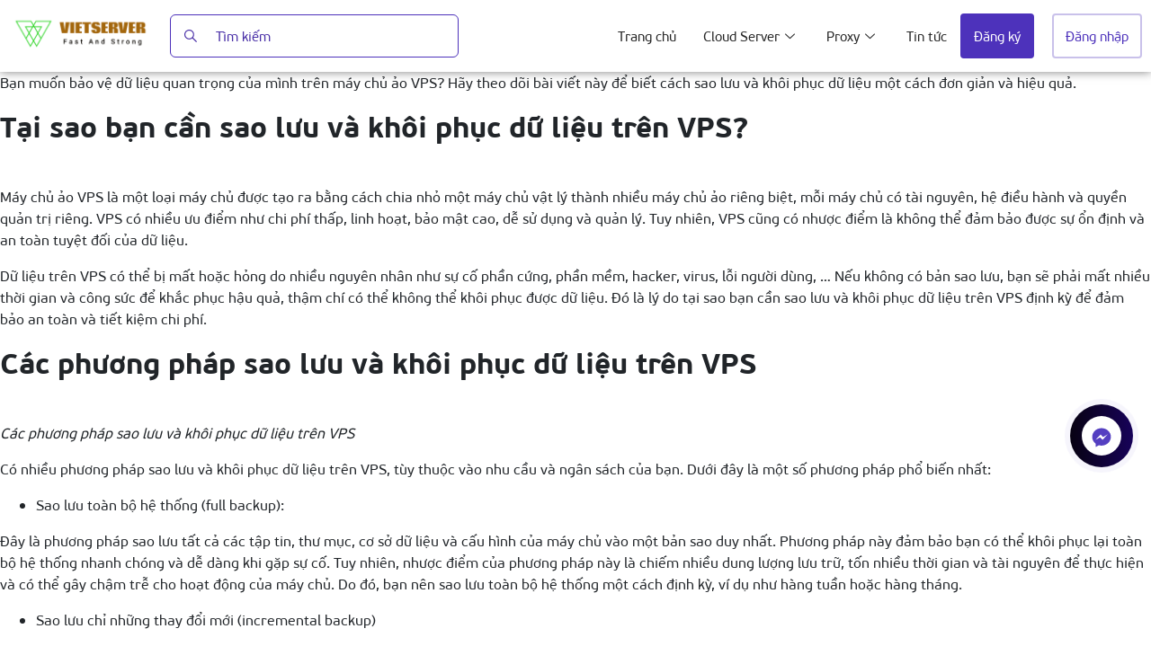

--- FILE ---
content_type: text/html; charset=UTF-8
request_url: https://home.vietserver.vn/2023/11/08/
body_size: 25045
content:
<!DOCTYPE html>
<html lang="vi">
<head>
	<meta charset="UTF-8">
	<meta name="viewport" content="width=device-width, initial-scale=1.0"/>
		<meta name='robots' content='max-image-preview:large' />
<link rel='dns-prefetch' href='//use.fontawesome.com' />
<link rel="alternate" type="application/rss+xml" title="Dòng thông tin Vietserver &raquo;" href="https://home.vietserver.vn/feed/" />
<link rel="alternate" type="application/rss+xml" title="Dòng phản hồi Vietserver &raquo;" href="https://home.vietserver.vn/comments/feed/" />
<script type="text/javascript">
window._wpemojiSettings = {"baseUrl":"https:\/\/s.w.org\/images\/core\/emoji\/14.0.0\/72x72\/","ext":".png","svgUrl":"https:\/\/s.w.org\/images\/core\/emoji\/14.0.0\/svg\/","svgExt":".svg","source":{"concatemoji":"https:\/\/home.vietserver.vn\/wp-includes\/js\/wp-emoji-release.min.js?ver=6.3.1"}};
/*! This file is auto-generated */
!function(i,n){var o,s,e;function c(e){try{var t={supportTests:e,timestamp:(new Date).valueOf()};sessionStorage.setItem(o,JSON.stringify(t))}catch(e){}}function p(e,t,n){e.clearRect(0,0,e.canvas.width,e.canvas.height),e.fillText(t,0,0);var t=new Uint32Array(e.getImageData(0,0,e.canvas.width,e.canvas.height).data),r=(e.clearRect(0,0,e.canvas.width,e.canvas.height),e.fillText(n,0,0),new Uint32Array(e.getImageData(0,0,e.canvas.width,e.canvas.height).data));return t.every(function(e,t){return e===r[t]})}function u(e,t,n){switch(t){case"flag":return n(e,"\ud83c\udff3\ufe0f\u200d\u26a7\ufe0f","\ud83c\udff3\ufe0f\u200b\u26a7\ufe0f")?!1:!n(e,"\ud83c\uddfa\ud83c\uddf3","\ud83c\uddfa\u200b\ud83c\uddf3")&&!n(e,"\ud83c\udff4\udb40\udc67\udb40\udc62\udb40\udc65\udb40\udc6e\udb40\udc67\udb40\udc7f","\ud83c\udff4\u200b\udb40\udc67\u200b\udb40\udc62\u200b\udb40\udc65\u200b\udb40\udc6e\u200b\udb40\udc67\u200b\udb40\udc7f");case"emoji":return!n(e,"\ud83e\udef1\ud83c\udffb\u200d\ud83e\udef2\ud83c\udfff","\ud83e\udef1\ud83c\udffb\u200b\ud83e\udef2\ud83c\udfff")}return!1}function f(e,t,n){var r="undefined"!=typeof WorkerGlobalScope&&self instanceof WorkerGlobalScope?new OffscreenCanvas(300,150):i.createElement("canvas"),a=r.getContext("2d",{willReadFrequently:!0}),o=(a.textBaseline="top",a.font="600 32px Arial",{});return e.forEach(function(e){o[e]=t(a,e,n)}),o}function t(e){var t=i.createElement("script");t.src=e,t.defer=!0,i.head.appendChild(t)}"undefined"!=typeof Promise&&(o="wpEmojiSettingsSupports",s=["flag","emoji"],n.supports={everything:!0,everythingExceptFlag:!0},e=new Promise(function(e){i.addEventListener("DOMContentLoaded",e,{once:!0})}),new Promise(function(t){var n=function(){try{var e=JSON.parse(sessionStorage.getItem(o));if("object"==typeof e&&"number"==typeof e.timestamp&&(new Date).valueOf()<e.timestamp+604800&&"object"==typeof e.supportTests)return e.supportTests}catch(e){}return null}();if(!n){if("undefined"!=typeof Worker&&"undefined"!=typeof OffscreenCanvas&&"undefined"!=typeof URL&&URL.createObjectURL&&"undefined"!=typeof Blob)try{var e="postMessage("+f.toString()+"("+[JSON.stringify(s),u.toString(),p.toString()].join(",")+"));",r=new Blob([e],{type:"text/javascript"}),a=new Worker(URL.createObjectURL(r),{name:"wpTestEmojiSupports"});return void(a.onmessage=function(e){c(n=e.data),a.terminate(),t(n)})}catch(e){}c(n=f(s,u,p))}t(n)}).then(function(e){for(var t in e)n.supports[t]=e[t],n.supports.everything=n.supports.everything&&n.supports[t],"flag"!==t&&(n.supports.everythingExceptFlag=n.supports.everythingExceptFlag&&n.supports[t]);n.supports.everythingExceptFlag=n.supports.everythingExceptFlag&&!n.supports.flag,n.DOMReady=!1,n.readyCallback=function(){n.DOMReady=!0}}).then(function(){return e}).then(function(){var e;n.supports.everything||(n.readyCallback(),(e=n.source||{}).concatemoji?t(e.concatemoji):e.wpemoji&&e.twemoji&&(t(e.twemoji),t(e.wpemoji)))}))}((window,document),window._wpemojiSettings);
</script>
<style type="text/css">
img.wp-smiley,
img.emoji {
	display: inline !important;
	border: none !important;
	box-shadow: none !important;
	height: 1em !important;
	width: 1em !important;
	margin: 0 0.07em !important;
	vertical-align: -0.1em !important;
	background: none !important;
	padding: 0 !important;
}
</style>
	<link rel='stylesheet' id='elementor-frontend-css' href='https://home.vietserver.vn/wp-content/plugins/elementor/assets/css/frontend-lite.min.css?ver=3.14.1' type='text/css' media='all' />
<link rel='stylesheet' id='elementor-post-10-css' href='https://home.vietserver.vn/wp-content/uploads/elementor/css/post-10.css?ver=1701933413' type='text/css' media='all' />
<link rel='stylesheet' id='elementor-post-189-css' href='https://home.vietserver.vn/wp-content/uploads/elementor/css/post-189.css?ver=1713163708' type='text/css' media='all' />
<link rel='stylesheet' id='upk-site-css' href='https://home.vietserver.vn/wp-content/plugins/ultimate-post-kit/assets/css/upk-site.css?ver=3.9.2' type='text/css' media='all' />
<link rel='stylesheet' id='wp-block-library-css' href='https://home.vietserver.vn/wp-includes/css/dist/block-library/style.min.css?ver=6.3.1' type='text/css' media='all' />
<style id='classic-theme-styles-inline-css' type='text/css'>
/*! This file is auto-generated */
.wp-block-button__link{color:#fff;background-color:#32373c;border-radius:9999px;box-shadow:none;text-decoration:none;padding:calc(.667em + 2px) calc(1.333em + 2px);font-size:1.125em}.wp-block-file__button{background:#32373c;color:#fff;text-decoration:none}
</style>
<style id='global-styles-inline-css' type='text/css'>
body{--wp--preset--color--black: #000000;--wp--preset--color--cyan-bluish-gray: #abb8c3;--wp--preset--color--white: #ffffff;--wp--preset--color--pale-pink: #f78da7;--wp--preset--color--vivid-red: #cf2e2e;--wp--preset--color--luminous-vivid-orange: #ff6900;--wp--preset--color--luminous-vivid-amber: #fcb900;--wp--preset--color--light-green-cyan: #7bdcb5;--wp--preset--color--vivid-green-cyan: #00d084;--wp--preset--color--pale-cyan-blue: #8ed1fc;--wp--preset--color--vivid-cyan-blue: #0693e3;--wp--preset--color--vivid-purple: #9b51e0;--wp--preset--gradient--vivid-cyan-blue-to-vivid-purple: linear-gradient(135deg,rgba(6,147,227,1) 0%,rgb(155,81,224) 100%);--wp--preset--gradient--light-green-cyan-to-vivid-green-cyan: linear-gradient(135deg,rgb(122,220,180) 0%,rgb(0,208,130) 100%);--wp--preset--gradient--luminous-vivid-amber-to-luminous-vivid-orange: linear-gradient(135deg,rgba(252,185,0,1) 0%,rgba(255,105,0,1) 100%);--wp--preset--gradient--luminous-vivid-orange-to-vivid-red: linear-gradient(135deg,rgba(255,105,0,1) 0%,rgb(207,46,46) 100%);--wp--preset--gradient--very-light-gray-to-cyan-bluish-gray: linear-gradient(135deg,rgb(238,238,238) 0%,rgb(169,184,195) 100%);--wp--preset--gradient--cool-to-warm-spectrum: linear-gradient(135deg,rgb(74,234,220) 0%,rgb(151,120,209) 20%,rgb(207,42,186) 40%,rgb(238,44,130) 60%,rgb(251,105,98) 80%,rgb(254,248,76) 100%);--wp--preset--gradient--blush-light-purple: linear-gradient(135deg,rgb(255,206,236) 0%,rgb(152,150,240) 100%);--wp--preset--gradient--blush-bordeaux: linear-gradient(135deg,rgb(254,205,165) 0%,rgb(254,45,45) 50%,rgb(107,0,62) 100%);--wp--preset--gradient--luminous-dusk: linear-gradient(135deg,rgb(255,203,112) 0%,rgb(199,81,192) 50%,rgb(65,88,208) 100%);--wp--preset--gradient--pale-ocean: linear-gradient(135deg,rgb(255,245,203) 0%,rgb(182,227,212) 50%,rgb(51,167,181) 100%);--wp--preset--gradient--electric-grass: linear-gradient(135deg,rgb(202,248,128) 0%,rgb(113,206,126) 100%);--wp--preset--gradient--midnight: linear-gradient(135deg,rgb(2,3,129) 0%,rgb(40,116,252) 100%);--wp--preset--font-size--small: 13px;--wp--preset--font-size--medium: 20px;--wp--preset--font-size--large: 36px;--wp--preset--font-size--x-large: 42px;--wp--preset--spacing--20: 0.44rem;--wp--preset--spacing--30: 0.67rem;--wp--preset--spacing--40: 1rem;--wp--preset--spacing--50: 1.5rem;--wp--preset--spacing--60: 2.25rem;--wp--preset--spacing--70: 3.38rem;--wp--preset--spacing--80: 5.06rem;--wp--preset--shadow--natural: 6px 6px 9px rgba(0, 0, 0, 0.2);--wp--preset--shadow--deep: 12px 12px 50px rgba(0, 0, 0, 0.4);--wp--preset--shadow--sharp: 6px 6px 0px rgba(0, 0, 0, 0.2);--wp--preset--shadow--outlined: 6px 6px 0px -3px rgba(255, 255, 255, 1), 6px 6px rgba(0, 0, 0, 1);--wp--preset--shadow--crisp: 6px 6px 0px rgba(0, 0, 0, 1);}:where(.is-layout-flex){gap: 0.5em;}:where(.is-layout-grid){gap: 0.5em;}body .is-layout-flow > .alignleft{float: left;margin-inline-start: 0;margin-inline-end: 2em;}body .is-layout-flow > .alignright{float: right;margin-inline-start: 2em;margin-inline-end: 0;}body .is-layout-flow > .aligncenter{margin-left: auto !important;margin-right: auto !important;}body .is-layout-constrained > .alignleft{float: left;margin-inline-start: 0;margin-inline-end: 2em;}body .is-layout-constrained > .alignright{float: right;margin-inline-start: 2em;margin-inline-end: 0;}body .is-layout-constrained > .aligncenter{margin-left: auto !important;margin-right: auto !important;}body .is-layout-constrained > :where(:not(.alignleft):not(.alignright):not(.alignfull)){max-width: var(--wp--style--global--content-size);margin-left: auto !important;margin-right: auto !important;}body .is-layout-constrained > .alignwide{max-width: var(--wp--style--global--wide-size);}body .is-layout-flex{display: flex;}body .is-layout-flex{flex-wrap: wrap;align-items: center;}body .is-layout-flex > *{margin: 0;}body .is-layout-grid{display: grid;}body .is-layout-grid > *{margin: 0;}:where(.wp-block-columns.is-layout-flex){gap: 2em;}:where(.wp-block-columns.is-layout-grid){gap: 2em;}:where(.wp-block-post-template.is-layout-flex){gap: 1.25em;}:where(.wp-block-post-template.is-layout-grid){gap: 1.25em;}.has-black-color{color: var(--wp--preset--color--black) !important;}.has-cyan-bluish-gray-color{color: var(--wp--preset--color--cyan-bluish-gray) !important;}.has-white-color{color: var(--wp--preset--color--white) !important;}.has-pale-pink-color{color: var(--wp--preset--color--pale-pink) !important;}.has-vivid-red-color{color: var(--wp--preset--color--vivid-red) !important;}.has-luminous-vivid-orange-color{color: var(--wp--preset--color--luminous-vivid-orange) !important;}.has-luminous-vivid-amber-color{color: var(--wp--preset--color--luminous-vivid-amber) !important;}.has-light-green-cyan-color{color: var(--wp--preset--color--light-green-cyan) !important;}.has-vivid-green-cyan-color{color: var(--wp--preset--color--vivid-green-cyan) !important;}.has-pale-cyan-blue-color{color: var(--wp--preset--color--pale-cyan-blue) !important;}.has-vivid-cyan-blue-color{color: var(--wp--preset--color--vivid-cyan-blue) !important;}.has-vivid-purple-color{color: var(--wp--preset--color--vivid-purple) !important;}.has-black-background-color{background-color: var(--wp--preset--color--black) !important;}.has-cyan-bluish-gray-background-color{background-color: var(--wp--preset--color--cyan-bluish-gray) !important;}.has-white-background-color{background-color: var(--wp--preset--color--white) !important;}.has-pale-pink-background-color{background-color: var(--wp--preset--color--pale-pink) !important;}.has-vivid-red-background-color{background-color: var(--wp--preset--color--vivid-red) !important;}.has-luminous-vivid-orange-background-color{background-color: var(--wp--preset--color--luminous-vivid-orange) !important;}.has-luminous-vivid-amber-background-color{background-color: var(--wp--preset--color--luminous-vivid-amber) !important;}.has-light-green-cyan-background-color{background-color: var(--wp--preset--color--light-green-cyan) !important;}.has-vivid-green-cyan-background-color{background-color: var(--wp--preset--color--vivid-green-cyan) !important;}.has-pale-cyan-blue-background-color{background-color: var(--wp--preset--color--pale-cyan-blue) !important;}.has-vivid-cyan-blue-background-color{background-color: var(--wp--preset--color--vivid-cyan-blue) !important;}.has-vivid-purple-background-color{background-color: var(--wp--preset--color--vivid-purple) !important;}.has-black-border-color{border-color: var(--wp--preset--color--black) !important;}.has-cyan-bluish-gray-border-color{border-color: var(--wp--preset--color--cyan-bluish-gray) !important;}.has-white-border-color{border-color: var(--wp--preset--color--white) !important;}.has-pale-pink-border-color{border-color: var(--wp--preset--color--pale-pink) !important;}.has-vivid-red-border-color{border-color: var(--wp--preset--color--vivid-red) !important;}.has-luminous-vivid-orange-border-color{border-color: var(--wp--preset--color--luminous-vivid-orange) !important;}.has-luminous-vivid-amber-border-color{border-color: var(--wp--preset--color--luminous-vivid-amber) !important;}.has-light-green-cyan-border-color{border-color: var(--wp--preset--color--light-green-cyan) !important;}.has-vivid-green-cyan-border-color{border-color: var(--wp--preset--color--vivid-green-cyan) !important;}.has-pale-cyan-blue-border-color{border-color: var(--wp--preset--color--pale-cyan-blue) !important;}.has-vivid-cyan-blue-border-color{border-color: var(--wp--preset--color--vivid-cyan-blue) !important;}.has-vivid-purple-border-color{border-color: var(--wp--preset--color--vivid-purple) !important;}.has-vivid-cyan-blue-to-vivid-purple-gradient-background{background: var(--wp--preset--gradient--vivid-cyan-blue-to-vivid-purple) !important;}.has-light-green-cyan-to-vivid-green-cyan-gradient-background{background: var(--wp--preset--gradient--light-green-cyan-to-vivid-green-cyan) !important;}.has-luminous-vivid-amber-to-luminous-vivid-orange-gradient-background{background: var(--wp--preset--gradient--luminous-vivid-amber-to-luminous-vivid-orange) !important;}.has-luminous-vivid-orange-to-vivid-red-gradient-background{background: var(--wp--preset--gradient--luminous-vivid-orange-to-vivid-red) !important;}.has-very-light-gray-to-cyan-bluish-gray-gradient-background{background: var(--wp--preset--gradient--very-light-gray-to-cyan-bluish-gray) !important;}.has-cool-to-warm-spectrum-gradient-background{background: var(--wp--preset--gradient--cool-to-warm-spectrum) !important;}.has-blush-light-purple-gradient-background{background: var(--wp--preset--gradient--blush-light-purple) !important;}.has-blush-bordeaux-gradient-background{background: var(--wp--preset--gradient--blush-bordeaux) !important;}.has-luminous-dusk-gradient-background{background: var(--wp--preset--gradient--luminous-dusk) !important;}.has-pale-ocean-gradient-background{background: var(--wp--preset--gradient--pale-ocean) !important;}.has-electric-grass-gradient-background{background: var(--wp--preset--gradient--electric-grass) !important;}.has-midnight-gradient-background{background: var(--wp--preset--gradient--midnight) !important;}.has-small-font-size{font-size: var(--wp--preset--font-size--small) !important;}.has-medium-font-size{font-size: var(--wp--preset--font-size--medium) !important;}.has-large-font-size{font-size: var(--wp--preset--font-size--large) !important;}.has-x-large-font-size{font-size: var(--wp--preset--font-size--x-large) !important;}
.wp-block-navigation a:where(:not(.wp-element-button)){color: inherit;}
:where(.wp-block-post-template.is-layout-flex){gap: 1.25em;}:where(.wp-block-post-template.is-layout-grid){gap: 1.25em;}
:where(.wp-block-columns.is-layout-flex){gap: 2em;}:where(.wp-block-columns.is-layout-grid){gap: 2em;}
.wp-block-pullquote{font-size: 1.5em;line-height: 1.6;}
</style>
<link rel='stylesheet' id='contact-form-7-css' href='https://home.vietserver.vn/wp-content/plugins/contact-form-7/includes/css/styles.css?ver=5.8.1' type='text/css' media='all' />
<style id='contact-form-7-inline-css' type='text/css'>
.wpcf7 .wpcf7-recaptcha iframe {margin-bottom: 0;}.wpcf7 .wpcf7-recaptcha[data-align="center"] > div {margin: 0 auto;}.wpcf7 .wpcf7-recaptcha[data-align="right"] > div {margin: 0 0 0 auto;}
</style>
<link rel='stylesheet' id='common-style-css' href='https://home.vietserver.vn/wp-content/themes/vietserver/common/css/common.css?ver=6.3.1' type='text/css' media='all' />
<link rel='stylesheet' id='bootstrap.min.css_4-css' href='https://home.vietserver.vn/wp-content/themes/vietserver/common/css/bootstrap.min.css?ver=4.1.3' type='text/css' media='all' />
<link rel='stylesheet' id='swiper-bundle.min.css-css' href='https://home.vietserver.vn/wp-content/themes/vietserver/common/css/cdnjs.cloudflare.com_ajax_libs_Swiper_10.3.1_swiper-bundle.css?ver=10.3.1' type='text/css' media='all' />
<link rel='stylesheet' id='elementor-icons-ekiticons-css' href='https://home.vietserver.vn/wp-content/plugins/elementskit-lite/modules/elementskit-icon-pack/assets/css/ekiticons.css?ver=3.0.0' type='text/css' media='all' />
<link rel='stylesheet' id='font-awesome-official-css' href='https://use.fontawesome.com/releases/v6.4.2/css/all.css' type='text/css' media='all' integrity="sha384-blOohCVdhjmtROpu8+CfTnUWham9nkX7P7OZQMst+RUnhtoY/9qemFAkIKOYxDI3" crossorigin="anonymous" />
<link rel='stylesheet' id='ekit-widget-styles-css' href='https://home.vietserver.vn/wp-content/plugins/elementskit-lite/widgets/init/assets/css/widget-styles.css?ver=3.0.0' type='text/css' media='all' />
<link rel='stylesheet' id='ekit-responsive-css' href='https://home.vietserver.vn/wp-content/plugins/elementskit-lite/widgets/init/assets/css/responsive.css?ver=3.0.0' type='text/css' media='all' />
<link rel='stylesheet' id='font-awesome-official-v4shim-css' href='https://use.fontawesome.com/releases/v6.4.2/css/v4-shims.css' type='text/css' media='all' integrity="sha384-IqMDcR2qh8kGcGdRrxwop5R2GiUY5h8aDR/LhYxPYiXh3sAAGGDkFvFqWgFvTsTd" crossorigin="anonymous" />
<link rel='stylesheet' id='google-fonts-1-css' href='https://fonts.googleapis.com/css?family=Sarabun%3A100%2C100italic%2C200%2C200italic%2C300%2C300italic%2C400%2C400italic%2C500%2C500italic%2C600%2C600italic%2C700%2C700italic%2C800%2C800italic%2C900%2C900italic&#038;display=swap&#038;subset=vietnamese&#038;ver=6.3.1' type='text/css' media='all' />
<link rel='stylesheet' id='elementor-icons-shared-0-css' href='https://home.vietserver.vn/wp-content/plugins/elementor/assets/lib/font-awesome/css/fontawesome.min.css?ver=5.15.3' type='text/css' media='all' />
<link rel='stylesheet' id='elementor-icons-fa-brands-css' href='https://home.vietserver.vn/wp-content/plugins/elementor/assets/lib/font-awesome/css/brands.min.css?ver=5.15.3' type='text/css' media='all' />
<link rel="preconnect" href="https://fonts.gstatic.com/" crossorigin><script type='text/javascript' src='https://home.vietserver.vn/wp-includes/js/jquery/jquery.min.js?ver=3.7.0' id='jquery-core-js'></script>
<script type='text/javascript' src='https://home.vietserver.vn/wp-includes/js/jquery/jquery-migrate.min.js?ver=3.4.1' id='jquery-migrate-js'></script>
<script type='text/javascript' src='https://home.vietserver.vn/wp-content/themes/vietserver/common/js/common.js?ver=6.3.1' id='main-script-js'></script>
<link rel="https://api.w.org/" href="https://home.vietserver.vn/wp-json/" /><link rel="EditURI" type="application/rsd+xml" title="RSD" href="https://home.vietserver.vn/xmlrpc.php?rsd" />
<meta name="generator" content="WordPress 6.3.1" />
    <style>
        .contactus-widget.right.contactus-message {
	right:20px
}
.contactus-widget.right.contactus-message {
	bottom:200px
}
.contactus-widget .contactus-message-button.pulsation {
	-webkit-animation-duration:2s;
	animation-duration:2s
}
.contactus-widget.md .contactus-message-button,.contactus-widget.md.contactus-message {
	width:60px;
	height:60px
}
.contactus-widget {
	opacity:0;
	transition:.2s opacity
}
.contactus-widget * {
	box-sizing:border-box
}
.contactus-widget.left.contactus-message {
	left:20px;
	right:auto
}
.contactus-widget.left .contactus-message-button {
	right:auto;
	left:0
}
.contactus-widget.left .contactus-prompt {
	left:80px;
	right:auto;
	transform-origin:0 50%
}
.contactus-widget.left .contactus-prompt:before {
	border-right:8px solid #FFF;
	border-top:8px solid transparent;
	border-left:8px solid transparent;
	border-bottom:8px solid transparent;
	right:auto;
	left:-15px
}
.contactus-widget.left .messengers-block {
	right:auto;
	left:0;
	-webkit-transform-origin:10% 105%;
	-ms-transform-origin:10% 105%;
	transform-origin:10% 105%
}
.contactus-widget.left .callback-countdown-block {
	left:0;
	right:auto
}
.contactus-widget.left .callback-countdown-block::before,.contactus-widget.left .messengers-block::before {
	left:25px;
	right:auto
}
.contactus-widget.md .callback-countdown-block,.contactus-widget.md .messengers-block {
	bottom:70px
}
.contactus-widget.md .contactus-prompt {
	bottom:5px
}
.contactus-widget.md.left .callback-countdown-block:before,.contactus-widget.md.left .messengers-block:before {
	left:21px
}
.contactus-widget.md.left .contactus-prompt {
	left:70px
}
.contactus-widget.md.right .callback-countdown-block:before,.contactus-widget.md.right .messengers-block:before {
	right:21px
}
.contactus-widget.md.right .contactus-prompt {
	right:70px
}
.contactus-widget.md .contactus-message-button .pulsation {
	width:74px;
	height:74px
}
.contactus-widget.md .contactus-message-button .callback-state,.contactus-widget.md .contactus-message-button .icons {
	width:40px;
	height:40px;
	margin-top:-20px;
	margin-left:-20px
}
.contactus-widget.sm .contactus-message-button,.contactus-widget.sm.contactus-message {
	width:50px;
	height:50px
}
.contactus-widget.sm .callback-countdown-block,.contactus-widget.sm .messengers-block {
	bottom:60px
}
.contactus-widget.sm .contactus-prompt {
	bottom:0
}
.contactus-widget.sm.left .callback-countdown-block:before,.contactus-widget.sm.left .messengers-block:before {
	left:16px
}
.contactus-widget.sm.left .contactus-prompt {
	left:60px
}
.contactus-widget.sm.right .callback-countdown-block:before,.contactus-widget.sm.right .messengers-block:before {
	right:16px
}
.contactus-widget.sm.right .contactus-prompt {
	right:60px
}
.contactus-widget.sm .contactus-message-button .pulsation {
	width:64px;
	height:64px
}
.contactus-widget.sm .contactus-message-button .icons {
	width:40px;
	height:40px;
	margin-top:-20px;
	margin-left:-20px
}
.contactus-widget.sm .contactus-message-button .static {
	margin-top:-16px
}
.contactus-widget.sm .contactus-message-button .callback-state {
	width:40px;
	height:40px;
	margin-top:-20px;
	margin-left:-20px
}
.contactus-widget.active {
	opacity:1
}
.contactus-widget .icons.hide,.contactus-widget .static.hide {
	opacity:0;
	transform:scale(0)
}
.contactus-widget.contactus-message {
	z-index:1000;
	right:20px;
	bottom:20px;
	position:fixed!important;
	height:70px;
	width:70px
}
.contactus-widget .contactus-message-button {
	width:70px;
	position:absolute;
	height:70px;
	right:0;
	background: -webkit-linear-gradient(left, #070212, #170259) !important;;
	border-radius:50px;
	-webkit-box-sizing:border-box;
	box-sizing:border-box;
	text-align:center;
	display:-webkit-box;
	display:-ms-flexbox;
	display:flex;
	-webkit-box-pack:center;
	-ms-flex-pack:center;
	justify-content:center;
	-webkit-box-align:center;
	-ms-flex-align:center;
	align-items:center;
	cursor:pointer
}
.contactus-widget .contactus-message-button p {
	font-family:Ubuntu,Arial,sans-serif;
	color:#fff;
	font-weight:700;
	font-size:10px;
	line-height:11px;
	margin:0
}
.contactus-widget .contactus-message-button .pulsation {
	width:84px;
	height:84px;
	background-color:red;
	border-radius:50px;
	position:absolute;
	left:-7px;
	top:-7px;
	z-index:-1;
	-webkit-transform:scale(0);
	-ms-transform:scale(0);
	transform:scale(0);
	-webkit-animation:contactus-pulse 2s infinite;
	animation:contactus-pulse 2s infinite
}
.contactus-widget .contactus-message-button .icons {
	background-color:#fff;
	width:44px;
	height:44px;
	border-radius:50px;
	position:absolute;
	overflow:hidden;
	top:50%;
	left:50%;
	margin-top:-22px;
	margin-left:-22px
}
.contactus-widget .contactus-message-button .static {
	position:absolute;
	top:50%;
	left:50%;
	margin-top:-19px;
	margin-left:-26px;
	width:52px;
	height:52px;
	text-align:center
}
.contactus-widget .contactus-message-button .static img {
	display:inline
}
.contactus-widget .contactus-message-button .static svg {
	width:24px;
	height:24px;
	color:#FFF
}
.contactus-widget .contactus-message-button.no-text .static {
	margin-top:-12px
}
.contactus-widget .pulsation:nth-of-type(2n) {
	-webkit-animation-delay:.5s;
	animation-delay:.5s
}
.contactus-widget .pulsation.stop {
	-webkit-animation:none;
	animation:none
}
.contactus-widget .icons-line {
	top:10px;
	left:12px;
	display:-webkit-box;
	display:-ms-flexbox;
	display:flex;
	position:absolute;
	-webkit-transition:cubic-bezier(.13,1.49,.14,-.4);
	-o-transition:cubic-bezier(.13,1.49,.14,-.4);
	-webkit-animation-delay:0s;
	animation-delay:0s;
	-webkit-transform:translateX(30px);
	-ms-transform:translateX(30px);
	transform:translateX(30px);
	height:24px;
	transition:.2s all
}
.contactus-widget .icons,.contactus-widget .static {
	transition:.2s all
}
.contactus-widget .icons-line.stop {
	-webkit-animation-play-state:paused;
	animation-play-state:paused
}
.contactus-widget .icons-line span {
	display:inline-block;
	width:24px;
	height:24px;
	color:#543fc1
}
.contactus-widget .icons-line span i,.contactus-widget .icons-line span svg {
	width:24px;
	height:24px
}
.contactus-widget .icons-line span i {
	display:block;
	font-size:24px;
	line-height:24px
}
.contactus-widget .icons-line img,.contactus-widget .icons-line span {
	margin-right:40px
}
.contactus-widget .icons.hide .icons-line {
	transform:scale(0)
}
.contactus-widget .icons .icon:first-of-type {
	margin-left:0
}
.contactus-widget .contactus-close {
	color:#FFF
}
.contactus-widget .contactus-close svg {
	-webkit-transform:rotate(180deg) scale(0);
	-ms-transform:rotate(180deg) scale(0);
	transform:rotate(180deg) scale(0);
	-webkit-transition:ease-in .12s all;
	-o-transition:ease-in .12s all;
	transition:ease-in .12s all;
	display:block
}
.contactus-widget .contactus-close.show-messengers-block svg {
	-webkit-transform:rotate(0) scale(1);
	-ms-transform:rotate(0) scale(1);
	transform:rotate(0) scale(1)
}
.contactus-widget .contactus-prompt,.contactus-widget .messengers-block {
	background:center no-repeat #FFF;
	box-shadow:0 0 10px rgba(0,0,0,.6);
	width:235px;
	position:absolute;
	bottom:80px;
	right:0;
	display:-webkit-box;
	display:-ms-flexbox;
	display:flex;
	-webkit-box-orient:vertical;
	-webkit-box-direction:normal;
	-ms-flex-direction:column;
	flex-direction:column;
	-webkit-box-align:start;
	-ms-flex-align:start;
	align-items:flex-start;
	padding:14px 0;
	-webkit-box-sizing:border-box;
	box-sizing:border-box;
	border-radius:7px;
	-webkit-transform-origin:80% 105%;
	-ms-transform-origin:80% 105%;
	transform-origin:80% 105%;
	-webkit-transform:scale(0);
	-ms-transform:scale(0);
	transform:scale(0);
	-webkit-transition:ease-out .12s all;
	-o-transition:ease-out .12s all;
	transition:ease-out .12s all;
	z-index:10000
}
.contactus-widget .contactus-prompt:before,.contactus-widget .messengers-block:before {
	position:absolute;
	bottom:-7px;
	right:25px;
	left:auto;
	display:inline-block!important;
	border-right:8px solid transparent;
	border-top:8px solid #FFF;
	border-left:8px solid transparent;
	content:''
}
.contactus-widget .contactus-prompt.show-messengers-block,.contactus-widget .messengers-block.show-messengers-block {
	-webkit-transform:scale(1);
	-ms-transform:scale(1);
	transform:scale(1)
}
.contactus-widget .contactus-prompt {
	color:#787878;
	font-family:Arial,sans-serif;
	font-size:16px;
	line-height:18px;
	width:auto;
	bottom:10px;
	right:80px;
	white-space:nowrap;
	padding:18px 20px 14px
}
.contactus-widget .contactus-prompt:before {
	border-right:8px solid transparent;
	border-top:8px solid transparent;
	border-left:8px solid #FFF;
	border-bottom:8px solid transparent;
	bottom:16px;
	right:-15px
}
.contactus-widget .contactus-prompt.active {
	-webkit-transform:scale(1);
	-ms-transform:scale(1);
	transform:scale(1)
}
.contactus-widget .contactus-prompt .contactus-prompt-close {
	position:absolute;
	right:6px;
	top:6px;
	cursor:pointer;
	z-index:100;
	height:14px;
	width:14px;
	padding:2px
}
.contactus-widget .contactus-prompt .contactus-prompt-close svg {
	height:10px;
	width:10px;
	display:block
}
.contactus-widget .contactus-prompt .contactus-prompt-typing {
	border-radius:10px;
	display:inline-block;
	left:3px;
	padding:0;
	position:relative;
	top:4px;
	width:50px
}
.contactus-widget .contactus-prompt .contactus-prompt-typing>div {
	position:relative;
	float:left;
	border-radius:50%;
	width:10px;
	height:10px;
	background:#ccc;
	margin:0 2px;
	-webkit-animation:contactus-updown 2s infinite;
	animation:contactus-updown 2s infinite
}
.contactus-widget .contactus-prompt .contactus-prompt-typing>div:nth-child(2) {
	animation-delay:.1s
}
.contactus-widget .contactus-prompt .contactus-prompt-typing>div:nth-child(3) {
	animation-delay:.2s
}
.contactus-widget .messengers-block.sm .messenger {
	padding-left:50px;
	min-height:44px
}
.contactus-widget .messengers-block.sm .messenger span {
	height:32px;
	width:32px;
	margin-top:-16px
}
.contactus-widget .messengers-block.sm .messenger span svg {
	height:20px;
	width:20px;
	margin-top:-10px;
	margin-left:-10px
}
.contactus-widget .messenger {
	display:-webkit-box;
	display:-ms-flexbox;
	display:flex;
	-webkit-box-orient:horizontal;
	-webkit-box-direction:normal;
	-ms-flex-direction:row;
	flex-direction:row;
	-webkit-box-align:center;
	-ms-flex-align:center;
	align-items:center;
	margin:0;
	cursor:pointer;
	width:100%;
	padding:8px 20px 8px 60px;
	position:relative;
	min-height:54px;
	text-decoration:none
}
.contactus-widget .messanger:hover {
	background-color:#EEE
}
.contactus-widget .messanger:before {
	background-repeat:no-repeat;
	background-position:center
}
.contactus-widget .messanger.facebook span {
	background:#0084ff
}
.contactus-widget .messanger.viber span {
	background:#7c529d
}
.contactus-widget .messanger.telegram span {
	background:#2ca5e0
}
.contactus-widget .messanger.skype span {
	background:#31c4ed
}
.contactus-widget .messanger.email span {
	background:#ff8400
}
.contactus-widget .messanger.contact span {
	background:#7eb105
}
.contactus-widget .messanger.call-back span {
	background:#54cd81
}
.contactus-widget .messenger span {
	position:absolute;
	left:10px;
	top:50%;
	margin-top:-20px;
	display:block;
	width:40px;
	height:40px;
	border-radius:50%;
	background-color:#0084ff;
	margin-right:10px;
	color:#FFF;
	text-align:center;
	vertical-align:middle
}
.contactus-widget .messenger span i,.contactus-widget .messenger span svg {
	width:24px;
	height:24px;
	vertical-align:middle;
	text-align:center;
	display:block;
	position:absolute;
	top:50%;
	left:50%;
	margin-top:-12px;
	margin-left:-12px
}
.contactus-widget .messenger span i {
	font-size:24px;
	line-height:24px
}
.contactus-widget .messenger p {
	margin:0;
	font-family:Arial,sans-serif;
	font-size:14px;
	color:rgba(0,0,0,.87)
}
@-webkit-keyframes contactus-pulse {
	0% {
		-webkit-transform:scale(0);
		transform:scale(0);
		opacity:1
	}
	50% {
		opacity:.5
	}
	100% {
		-webkit-transform:scale(1);
		transform:scale(1);
		opacity:0
	}
}
@media (max-width:468px) {
	.contactus-widget.opened.contactus-message,.contactus-widget.opened.left.contactus-message {
		width:auto;
		right:20px;
		left:20px
	}
}
@keyframes contactus-updown {
	0%,100%,43% {
		transform:translate(0,0)
	}
	25%,35% {
		transform:translate(0,-10px)
	}
}
@-webkit-keyframes contactus-updown {
	0%,100%,43% {
		transform:translate(0 0)
	}
	25%,35% {
		transform:translate(-10px 0)
	}
}
@keyframes contactus-pulse {
	0% {
		-webkit-transform:scale(0);
		transform:scale(0);
		opacity:1
	}
	50% {
		opacity:.5
	}
	100% {
		-webkit-transform:scale(1);
		transform:scale(1);
		opacity:0
	}
}
@-webkit-keyframes contactus-show-stat {
	0%,100%,20%,85% {
		-webkit-transform:scale(1);
		transform:scale(1)
	}
	21%,84% {
		-webkit-transform:scale(0);
		transform:scale(0)
	}
}
@keyframes contactus-show-stat {
	0%,100%,20%,85% {
		-webkit-transform:scale(1);
		transform:scale(1)
	}
	21%,84% {
		-webkit-transform:scale(0);
		transform:scale(0)
	}
}
@-webkit-keyframes contactus-show-icons {
	0%,100%,20%,85% {
		-webkit-transform:scale(0);
		transform:scale(0)
	}
	21%,84% {
		-webkit-transform:scale(1);
		transform:scale(1)
	}
}
@keyframes contactus-show-icons {
	0%,100%,20%,85% {
		-webkit-transform:scale(0);
		transform:scale(0)
	}
	21%,84% {
		-webkit-transform:scale(1);
		transform: scale(1)
	}
}
    </style>
    <meta name="generator" content="Elementor 3.14.1; features: e_dom_optimization, e_optimized_assets_loading, e_optimized_css_loading, a11y_improvements, additional_custom_breakpoints; settings: css_print_method-external, google_font-enabled, font_display-swap">
<meta name="generator" content="Powered by Slider Revolution 6.6.14 - responsive, Mobile-Friendly Slider Plugin for WordPress with comfortable drag and drop interface." />
<link rel="icon" href="https://home.vietserver.vn/wp-content/uploads/2023/10/cropped-vietserver-favicon-2_size_670x574-1-32x32.png" sizes="32x32" />
<link rel="icon" href="https://home.vietserver.vn/wp-content/uploads/2023/10/cropped-vietserver-favicon-2_size_670x574-1-192x192.png" sizes="192x192" />
<link rel="apple-touch-icon" href="https://home.vietserver.vn/wp-content/uploads/2023/10/cropped-vietserver-favicon-2_size_670x574-1-180x180.png" />
<meta name="msapplication-TileImage" content="https://home.vietserver.vn/wp-content/uploads/2023/10/cropped-vietserver-favicon-2_size_670x574-1-270x270.png" />
<script>function setREVStartSize(e){
			//window.requestAnimationFrame(function() {
				window.RSIW = window.RSIW===undefined ? window.innerWidth : window.RSIW;
				window.RSIH = window.RSIH===undefined ? window.innerHeight : window.RSIH;
				try {
					var pw = document.getElementById(e.c).parentNode.offsetWidth,
						newh;
					pw = pw===0 || isNaN(pw) || (e.l=="fullwidth" || e.layout=="fullwidth") ? window.RSIW : pw;
					e.tabw = e.tabw===undefined ? 0 : parseInt(e.tabw);
					e.thumbw = e.thumbw===undefined ? 0 : parseInt(e.thumbw);
					e.tabh = e.tabh===undefined ? 0 : parseInt(e.tabh);
					e.thumbh = e.thumbh===undefined ? 0 : parseInt(e.thumbh);
					e.tabhide = e.tabhide===undefined ? 0 : parseInt(e.tabhide);
					e.thumbhide = e.thumbhide===undefined ? 0 : parseInt(e.thumbhide);
					e.mh = e.mh===undefined || e.mh=="" || e.mh==="auto" ? 0 : parseInt(e.mh,0);
					if(e.layout==="fullscreen" || e.l==="fullscreen")
						newh = Math.max(e.mh,window.RSIH);
					else{
						e.gw = Array.isArray(e.gw) ? e.gw : [e.gw];
						for (var i in e.rl) if (e.gw[i]===undefined || e.gw[i]===0) e.gw[i] = e.gw[i-1];
						e.gh = e.el===undefined || e.el==="" || (Array.isArray(e.el) && e.el.length==0)? e.gh : e.el;
						e.gh = Array.isArray(e.gh) ? e.gh : [e.gh];
						for (var i in e.rl) if (e.gh[i]===undefined || e.gh[i]===0) e.gh[i] = e.gh[i-1];
											
						var nl = new Array(e.rl.length),
							ix = 0,
							sl;
						e.tabw = e.tabhide>=pw ? 0 : e.tabw;
						e.thumbw = e.thumbhide>=pw ? 0 : e.thumbw;
						e.tabh = e.tabhide>=pw ? 0 : e.tabh;
						e.thumbh = e.thumbhide>=pw ? 0 : e.thumbh;
						for (var i in e.rl) nl[i] = e.rl[i]<window.RSIW ? 0 : e.rl[i];
						sl = nl[0];
						for (var i in nl) if (sl>nl[i] && nl[i]>0) { sl = nl[i]; ix=i;}
						var m = pw>(e.gw[ix]+e.tabw+e.thumbw) ? 1 : (pw-(e.tabw+e.thumbw)) / (e.gw[ix]);
						newh =  (e.gh[ix] * m) + (e.tabh + e.thumbh);
					}
					var el = document.getElementById(e.c);
					if (el!==null && el) el.style.height = newh+"px";
					el = document.getElementById(e.c+"_wrapper");
					if (el!==null && el) {
						el.style.height = newh+"px";
						el.style.display = "block";
					}
				} catch(e){
					console.log("Failure at Presize of Slider:" + e)
				}
			//});
		  };</script>
</head>
<body class="archive date wp-custom-logo elementor-default elementor-kit-6">
<div class="ekit-template-content-markup ekit-template-content-header ekit-template-content-theme-support">
		<div data-elementor-type="wp-post" data-elementor-id="10" class="elementor elementor-10" data-elementor-post-type="elementskit_template">
									<section class="elementor-section elementor-top-section elementor-element elementor-element-16c82c5 elementor-section-content-middle elementor-section-boxed elementor-section-height-default elementor-section-height-default" data-id="16c82c5" data-element_type="section" data-settings="{&quot;background_background&quot;:&quot;classic&quot;,&quot;motion_fx_motion_fx_scrolling&quot;:&quot;yes&quot;,&quot;motion_fx_scale_effect&quot;:&quot;yes&quot;,&quot;motion_fx_scale_direction&quot;:&quot;in-out&quot;,&quot;sticky&quot;:&quot;top&quot;,&quot;motion_fx_devices&quot;:[&quot;desktop&quot;],&quot;sticky_on&quot;:[&quot;desktop&quot;],&quot;motion_fx_scale_speed&quot;:{&quot;unit&quot;:&quot;px&quot;,&quot;size&quot;:4,&quot;sizes&quot;:[]},&quot;motion_fx_scale_range&quot;:{&quot;unit&quot;:&quot;%&quot;,&quot;size&quot;:&quot;&quot;,&quot;sizes&quot;:{&quot;start&quot;:20,&quot;end&quot;:80}},&quot;sticky_offset&quot;:0,&quot;sticky_effects_offset&quot;:0}">
						<div class="elementor-container elementor-column-gap-no">
					<div class="elementor-column elementor-col-50 elementor-top-column elementor-element elementor-element-f8639bc" data-id="f8639bc" data-element_type="column">
			<div class="elementor-widget-wrap elementor-element-populated">
								<section class="elementor-section elementor-inner-section elementor-element elementor-element-7afe8d9 elementor-section-boxed elementor-section-height-default elementor-section-height-default" data-id="7afe8d9" data-element_type="section">
						<div class="elementor-container elementor-column-gap-default">
					<div class="elementor-column elementor-col-50 elementor-inner-column elementor-element elementor-element-357cdef" data-id="357cdef" data-element_type="column">
			<div class="elementor-widget-wrap elementor-element-populated">
								<div class="elementor-element elementor-element-c0213cb elementor-widget elementor-widget-theme-site-logo elementor-widget-image" data-id="c0213cb" data-element_type="widget" data-widget_type="theme-site-logo.default">
				<div class="elementor-widget-container">
			<style>/*! elementor - v3.14.0 - 26-06-2023 */
.elementor-widget-image{text-align:center}.elementor-widget-image a{display:inline-block}.elementor-widget-image a img[src$=".svg"]{width:48px}.elementor-widget-image img{vertical-align:middle;display:inline-block}</style>								<a href="https://home.vietserver.vn">
			<img src="https://home.vietserver.vn/wp-content/uploads/2023/10/logo-fullcolor_size_2640x710-1.png" title="logo-fullcolor_size_2640x710" alt="logo-fullcolor_size_2640x710" loading="lazy" />				</a>
											</div>
				</div>
					</div>
		</div>
				<div class="elementor-column elementor-col-50 elementor-inner-column elementor-element elementor-element-67573b2 elementor-hidden-mobile" data-id="67573b2" data-element_type="column">
			<div class="elementor-widget-wrap elementor-element-populated">
								<div class="elementor-element elementor-element-9c65182 elementor-widget-tablet__width-initial elementor-hidden-tablet elementor-hidden-mobile elementor-widget elementor-widget-shortcode" data-id="9c65182" data-element_type="widget" data-widget_type="shortcode.default">
				<div class="elementor-widget-container">
					<div class="elementor-shortcode"><form class="form-search" action="/" accept-charset="UTF-8" method="get">
    <input type="hidden" name="post_type[]" value="post" />
    <input class="form-input" placeholder="Tìm kiếm" type="text" name="s" id="search" required value="" />
   <svg xmlns="http://www.w3.org/2000/svg" xmlns:xlink="http://www.w3.org/1999/xlink" version="1.1" id="Слой_1" x="0px" y="0px" width="14" height="14" viewBox="0 0 28 28" enable-background="new 0 0 28 28" xml:space="preserve" class="icon-search">
      <path fill="currentColor" d="M10.9,0c6,0,10.9,4.9,10.9,10.9c0,2.6-0.9,5-2.4,6.9l8.7,8.7L26.4,28l-8.7-8.7c-1.9,1.5-4.3,2.5-6.9,2.5  C4.9,21.8,0,16.9,0,10.9S4.9,0,10.9,0z M10.9,2.2c-4.8,0-8.7,3.9-8.7,8.7c0,4.8,3.9,8.7,8.7,8.7c4.8,0,8.7-3.9,8.7-8.7  C19.6,6.1,15.7,2.2,10.9,2.2z"></path>
   </svg>
   <input type="submit" value="search" class="btn-search" data-disable-with="search">
   <div class="spinner spinner-border"></div>
</form></div>
				</div>
				</div>
					</div>
		</div>
							</div>
		</section>
					</div>
		</div>
				<div class="elementor-column elementor-col-50 elementor-top-column elementor-element elementor-element-2080fe8" data-id="2080fe8" data-element_type="column">
			<div class="elementor-widget-wrap elementor-element-populated">
								<div class="elementor-element elementor-element-52400fa elementor-widget__width-initial elementor-widget-tablet__width-initial elementor-widget elementor-widget-ekit-nav-menu" data-id="52400fa" data-element_type="widget" data-widget_type="ekit-nav-menu.default">
				<div class="elementor-widget-container">
			<div class="ekit-wid-con ekit_menu_responsive_tablet" data-hamburger-icon="icon icon-menu-9" data-hamburger-icon-type="icon" data-responsive-breakpoint="1024">            <button class="elementskit-menu-hamburger elementskit-menu-toggler"  type="button" aria-label="hamburger-icon">
                <i aria-hidden="true" class="ekit-menu-icon icon icon-menu-9"></i>            </button>
            <div id="ekit-megamenu-main-menu" class="elementskit-menu-container elementskit-menu-offcanvas-elements elementskit-navbar-nav-default ekit-nav-menu-one-page-no ekit-nav-dropdown-hover"><ul id="menu-main-menu" class="elementskit-navbar-nav elementskit-menu-po-right submenu-click-on-icon"><li id="menu-item-1320" class="menu-item menu-item-type-post_type menu-item-object-page menu-item-home menu-item-1320 nav-item elementskit-mobile-builder-content" data-vertical-menu=750px><a href="https://home.vietserver.vn/" class="ekit-menu-nav-link">Trang chủ</a></li>
<li id="menu-item-19" class="menu-item menu-item-type-custom menu-item-object-custom menu-item-19 nav-item elementskit-dropdown-has top_position elementskit-dropdown-menu-default_width elementskit-megamenu-has elementskit-mobile-builder-content" data-vertical-menu=750px><a href="#" class="ekit-menu-nav-link">Cloud Server<i aria-hidden="true" class="icon icon-down-arrow1 elementskit-submenu-indicator"></i></a><div class="elementskit-megamenu-panel">		<div data-elementor-type="wp-post" data-elementor-id="28" class="elementor elementor-28" data-elementor-post-type="elementskit_content">
									<section class="elementor-section elementor-top-section elementor-element elementor-element-32fa6b9 elementor-section-boxed elementor-section-height-default elementor-section-height-default" data-id="32fa6b9" data-element_type="section" data-settings="{&quot;background_background&quot;:&quot;classic&quot;}">
						<div class="elementor-container elementor-column-gap-default">
					<div class="elementor-column elementor-col-50 elementor-top-column elementor-element elementor-element-497ba2b" data-id="497ba2b" data-element_type="column">
			<div class="elementor-widget-wrap elementor-element-populated">
								<div class="elementor-element elementor-element-2ff0c0d elementor-position-left elementor-vertical-align-top elementor-widget elementor-widget-image-box" data-id="2ff0c0d" data-element_type="widget" data-widget_type="image-box.default">
				<div class="elementor-widget-container">
			<style>/*! elementor - v3.14.0 - 26-06-2023 */
.elementor-widget-image-box .elementor-image-box-content{width:100%}@media (min-width:768px){.elementor-widget-image-box.elementor-position-left .elementor-image-box-wrapper,.elementor-widget-image-box.elementor-position-right .elementor-image-box-wrapper{display:flex}.elementor-widget-image-box.elementor-position-right .elementor-image-box-wrapper{text-align:right;flex-direction:row-reverse}.elementor-widget-image-box.elementor-position-left .elementor-image-box-wrapper{text-align:left;flex-direction:row}.elementor-widget-image-box.elementor-position-top .elementor-image-box-img{margin:auto}.elementor-widget-image-box.elementor-vertical-align-top .elementor-image-box-wrapper{align-items:flex-start}.elementor-widget-image-box.elementor-vertical-align-middle .elementor-image-box-wrapper{align-items:center}.elementor-widget-image-box.elementor-vertical-align-bottom .elementor-image-box-wrapper{align-items:flex-end}}@media (max-width:767px){.elementor-widget-image-box .elementor-image-box-img{margin-left:auto!important;margin-right:auto!important;margin-bottom:15px}}.elementor-widget-image-box .elementor-image-box-img{display:inline-block}.elementor-widget-image-box .elementor-image-box-title a{color:inherit}.elementor-widget-image-box .elementor-image-box-wrapper{text-align:center}.elementor-widget-image-box .elementor-image-box-description{margin:0}</style><div class="elementor-image-box-wrapper"><figure class="elementor-image-box-img"><a href="/cloud-server-vn"><img width="41" height="40" src="https://home.vietserver.vn/wp-content/uploads/2023/10/icon-1-1.png" class="attachment-full size-full wp-image-12" alt="" /></a></figure><div class="elementor-image-box-content"><h3 class="elementor-image-box-title"><a href="/cloud-server-vn">Cloud Server VN</a></h3><p class="elementor-image-box-description">Dịch vụ đám mây mạnh mẽ và linh hoạt<br> cho doanh nghiệp</p></div></div>		</div>
				</div>
				<div class="elementor-element elementor-element-5c76db3 elementor-position-left elementor-vertical-align-top elementor-widget elementor-widget-image-box" data-id="5c76db3" data-element_type="widget" data-widget_type="image-box.default">
				<div class="elementor-widget-container">
			<div class="elementor-image-box-wrapper"><figure class="elementor-image-box-img"><a href="/dedicated-server"><img width="40" height="40" src="https://home.vietserver.vn/wp-content/uploads/2023/10/icon-5.png" class="attachment-full size-full wp-image-13" alt="" /></a></figure><div class="elementor-image-box-content"><h3 class="elementor-image-box-title"><a href="/dedicated-server">Dedicated Server</a></h3><p class="elementor-image-box-description">Hiệu suất ổn định, dành riêng cho bạn</p></div></div>		</div>
				</div>
					</div>
		</div>
				<div class="elementor-column elementor-col-50 elementor-top-column elementor-element elementor-element-0102c95" data-id="0102c95" data-element_type="column">
			<div class="elementor-widget-wrap elementor-element-populated">
								<div class="elementor-element elementor-element-39edc4c elementor-position-left elementor-vertical-align-top elementor-widget elementor-widget-image-box" data-id="39edc4c" data-element_type="widget" data-widget_type="image-box.default">
				<div class="elementor-widget-container">
			<div class="elementor-image-box-wrapper"><figure class="elementor-image-box-img"><a href="/cloud-server-us/"><img width="40" height="40" src="https://home.vietserver.vn/wp-content/uploads/2023/10/icon-4-1.png" class="attachment-full size-full wp-image-14" alt="" /></a></figure><div class="elementor-image-box-content"><h3 class="elementor-image-box-title"><a href="/cloud-server-us/">Cloud Server US</a></h3><p class="elementor-image-box-description">Giải pháp đám mây quốc tế mạnh mẽ</p></div></div>		</div>
				</div>
					</div>
		</div>
							</div>
		</section>
							</div>
		</div></li>
<li id="menu-item-112" class="menu-item menu-item-type-custom menu-item-object-custom menu-item-112 nav-item elementskit-dropdown-has top_position elementskit-dropdown-menu-default_width elementskit-megamenu-has elementskit-mobile-builder-content" data-vertical-menu=750px><a href="#" class="ekit-menu-nav-link">Proxy<i aria-hidden="true" class="icon icon-down-arrow1 elementskit-submenu-indicator"></i></a><div class="elementskit-megamenu-panel">		<div data-elementor-type="wp-post" data-elementor-id="113" class="elementor elementor-113" data-elementor-post-type="elementskit_content">
									<section class="elementor-section elementor-top-section elementor-element elementor-element-37f7261e elementor-section-boxed elementor-section-height-default elementor-section-height-default" data-id="37f7261e" data-element_type="section" data-settings="{&quot;background_background&quot;:&quot;classic&quot;}">
						<div class="elementor-container elementor-column-gap-default">
					<div class="elementor-column elementor-col-50 elementor-top-column elementor-element elementor-element-20114874" data-id="20114874" data-element_type="column">
			<div class="elementor-widget-wrap elementor-element-populated">
								<div class="elementor-element elementor-element-358e4d78 elementor-position-left elementor-vertical-align-top elementor-widget elementor-widget-image-box" data-id="358e4d78" data-element_type="widget" data-widget_type="image-box.default">
				<div class="elementor-widget-container">
			<div class="elementor-image-box-wrapper"><figure class="elementor-image-box-img"><a href="/privated-proxy/"><img width="42" height="35" src="https://home.vietserver.vn/wp-content/uploads/2023/10/icon-3-1.png" class="attachment-full size-full wp-image-121" alt="" /></a></figure><div class="elementor-image-box-content"><h3 class="elementor-image-box-title"><a href="/privated-proxy/">Privated Proxy</a></h3><p class="elementor-image-box-description">Bảo vệ danh tính và dữ liệu cá nhân</p></div></div>		</div>
				</div>
					</div>
		</div>
				<div class="elementor-column elementor-col-50 elementor-top-column elementor-element elementor-element-695f93cb" data-id="695f93cb" data-element_type="column">
			<div class="elementor-widget-wrap elementor-element-populated">
								<div class="elementor-element elementor-element-36208a6f elementor-position-left elementor-vertical-align-top elementor-widget elementor-widget-image-box" data-id="36208a6f" data-element_type="widget" data-widget_type="image-box.default">
				<div class="elementor-widget-container">
			<div class="elementor-image-box-wrapper"><figure class="elementor-image-box-img"><a href="/shared-proxy/"><img src="https://home.vietserver.vn/wp-content/uploads/elementor/thumbs/8654169-1-qdhqx6pf4l3yzjkav5qy2isqn4b7selz4xhfbk06t0.png" title="8654169" alt="8654169" loading="lazy" /></a></figure><div class="elementor-image-box-content"><h3 class="elementor-image-box-title"><a href="/shared-proxy/">Shared Proxy</a></h3><p class="elementor-image-box-description">Sử dụng proxy chia sẻ hiệu quả</p></div></div>		</div>
				</div>
					</div>
		</div>
							</div>
		</section>
							</div>
		</div></li>
<li id="menu-item-694" class="menu-item menu-item-type-post_type menu-item-object-page menu-item-694 nav-item elementskit-mobile-builder-content" data-vertical-menu=750px><a href="https://home.vietserver.vn/tin-tuc/" class="ekit-menu-nav-link">Tin tức</a></li>
<li id="menu-item-710" class="register menu-item menu-item-type-custom menu-item-object-custom menu-item-710 nav-item elementskit-mobile-builder-content" data-vertical-menu=750px><a href="https://v2.vietserver.vn/auth/register" class="ekit-menu-nav-link">Đăng ký</a></li>
<li id="menu-item-711" class="login menu-item menu-item-type-custom menu-item-object-custom menu-item-711 nav-item elementskit-mobile-builder-content" data-vertical-menu=750px><a href="https://v2.vietserver.vn/auth/login" class="ekit-menu-nav-link">Đăng nhập</a></li>
</ul><div class="elementskit-nav-identity-panel">
				<div class="elementskit-site-title">
					<a class="elementskit-nav-logo" href="https://home.vietserver.vn" target="_self" rel="">
						<img src="" title="" alt="" />
					</a> 
				</div><button class="elementskit-menu-close elementskit-menu-toggler" type="button">X</button></div></div>			
			<div class="elementskit-menu-overlay elementskit-menu-offcanvas-elements elementskit-menu-toggler ekit-nav-menu--overlay"></div></div>		</div>
				</div>
					</div>
		</div>
							</div>
		</section>
							</div>
		</div>

<main>

    
        <div>

            <p>Bạn muốn bảo vệ dữ liệu quan trọng của mình trên máy chủ ảo VPS? Hãy theo dõi bài viết này để biết cách sao lưu và khôi phục dữ liệu một cách đơn giản và hiệu quả.</p>
<h2 id="tai-sao-ban-can-sao-luu-va-khoi-phuc-du-lieu-tren-vps" class="ftwp-heading"><b>Tại sao bạn cần sao lưu và khôi phục dữ liệu trên VPS?</b></h2>
<p>&nbsp;</p>
<p>Máy chủ ảo VPS là một loại máy chủ được tạo ra bằng cách chia nhỏ một máy chủ vật lý thành nhiều máy chủ ảo riêng biệt, mỗi máy chủ có tài nguyên, hệ điều hành và quyền quản trị riêng. VPS có nhiều ưu điểm như chi phí thấp, linh hoạt, bảo mật cao, dễ sử dụng và quản lý. Tuy nhiên, VPS cũng có nhược điểm là không thể đảm bảo được sự ổn định và an toàn tuyệt đối của dữ liệu.</p>
<p>Dữ liệu trên VPS có thể bị mất hoặc hỏng do nhiều nguyên nhân như sự cố phần cứng, phần mềm, hacker, virus, lỗi người dùng, … Nếu không có bản sao lưu, bạn sẽ phải mất nhiều thời gian và công sức để khắc phục hậu quả, thậm chí có thể không thể khôi phục được dữ liệu. Đó là lý do tại sao bạn cần sao lưu và khôi phục dữ liệu trên VPS định kỳ để đảm bảo an toàn và tiết kiệm chi phí.</p>
<h2 id="cac-phuong-phap-sao-luu-va-khoi-phuc-du-lieu-tren-vps" class="ftwp-heading"><b>Các phương pháp sao lưu và khôi phục dữ liệu trên VPS</b></h2>
<p>&nbsp;</p>
<p><i>Các phương pháp sao lưu và khôi phục dữ liệu trên VPS</i></p>
<p>Có nhiều phương pháp sao lưu và khôi phục dữ liệu trên VPS, tùy thuộc vào nhu cầu và ngân sách của bạn. Dưới đây là một số phương pháp phổ biến nhất:</p>
<ul>
<li>Sao lưu toàn bộ hệ thống (full backup):</li>
</ul>
<p>Đây là phương pháp sao lưu tất cả các tập tin, thư mục, cơ sở dữ liệu và cấu hình của máy chủ vào một bản sao duy nhất. Phương pháp này đảm bảo bạn có thể khôi phục lại toàn bộ hệ thống nhanh chóng và dễ dàng khi gặp sự cố. Tuy nhiên, nhược điểm của phương pháp này là chiếm nhiều dung lượng lưu trữ, tốn nhiều thời gian và tài nguyên để thực hiện và có thể gây chậm trễ cho hoạt động của máy chủ. Do đó, bạn nên sao lưu toàn bộ hệ thống một cách định kỳ, ví dụ như hàng tuần hoặc hàng tháng.</p>
<ul>
<li>Sao lưu chỉ những thay đổi mới (incremental backup)</li>
</ul>
<p>Đây là phương pháp sao lưu chỉ những tập tin, thư mục, cơ sở dữ liệu và cấu hình đã thay đổi kể từ lần sao lưu toàn bộ hệ thống gần nhất. Phương pháp này tiết kiệm dung lượng lưu trữ, thời gian và tài nguyên hơn so với sao lưu toàn bộ hệ thống. Tuy nhiên, nhược điểm của phương pháp này là bạn cần có bản sao toàn bộ hệ thống để khôi phục lại dữ liệu và bạn cũng cần áp dụng tất cả các bản sao thay đổi mới theo đúng thứ tự để đảm bảo tính nhất quán của dữ liệu. Do đó, bạn nên kết hợp sao lưu chỉ những thay đổi mới với sao lưu toàn bộ hệ thống để có kế hoạch sao lưu hiệu quả.</p>
<ul>
<li>Sao lưu chỉ những thay đổi từ lần sao lưu gần nhất (differential backup)</li>
</ul>
<p>Đây là phương pháp sao lưu chỉ những tập tin, thư mục, cơ sở dữ liệu và cấu hình đã thay đổi kể từ lần sao lưu toàn bộ hệ thống đầu tiên. Phương pháp này có ưu điểm là bạn chỉ cần có bản sao toàn bộ hệ thống và bản sao thay đổi gần nhất để khôi phục lại dữ liệu, không cần quan tâm đến thứ tự của các bản sao khác. Tuy nhiên, nhược điểm của phương pháp này là chiếm nhiều dung lượng lưu trữ hơn so với sao lưu chỉ những thay đổi mới và cũng tốn nhiều thời gian và tài nguyên hơn để thực hiện. Do đó, bạn nên cân nhắc giữa sự tiện lợi và chi phí khi sử dụng phương pháp này.</p>
<ul>
<li>Sao lưu từ xa (remote backup)</li>
</ul>
<p>Đây là phương pháp sao lưu dữ liệu của máy chủ VPS vào một máy chủ khác ở một vị trí khác, thông qua mạng internet hoặc mạng riêng ảo (VPN). Phương pháp này có ưu điểm là bảo vệ dữ liệu của bạn khỏi các rủi ro như mất điện, cháy nổ, trộm cắp, hỏng hóc thiết bị hoặc tấn công mạng. Tuy nhiên, nhược điểm của phương pháp này là bạn cần có một máy chủ từ xa đủ tin cậy, an toàn và có dung lượng lớn để lưu trữ dữ liệu của bạn. Bạn cũng cần có một kết nối mạng ổn định và nhanh để truyền dữ liệu giữa hai máy chủ. Do đó, bạn nên chọn một nhà cung cấp dịch vụ sao lưu từ xa uy tín và có chi phí hợp lý.</p>
<ul>
<li>Sao lưu bằng công cụ của nhà cung cấp dịch vụ VPS (provider backup)</li>
</ul>
<p>&nbsp;</p>
<p>Đây là phương pháp sao lưu dữ liệu của máy chủ VPS bằng công cụ do nhà cung cấp dịch vụ VPS cung cấp. Phương pháp này có ưu điểm là đơn giản, tiện lợi và không cần kỹ năng kỹ thuật cao để thực hiện. Bạn chỉ cần sử dụng giao diện web hoặc ứng dụng của nhà cung cấp để thiết lập và quản lý việc sao lưu và khôi phục dữ liệu. Tuy nhiên, nhược điểm của phương pháp này là bạn phải trả thêm chi phí cho dịch vụ sao lưu của nhà cung cấp và bạn cũng phải tin tưởng vào khả năng bảo mật và bảo vệ dữ liệu của họ. Do đó, bạn nên đọc kỹ các điều khoản và điều kiện của dịch vụ sao lưu trước khi sử dụng.</p>
<h3 id="khuyen-nghi-cho-nguoi-dung-tuy-theo-nhu-cau-va-ngan-sach" class="ftwp-heading">Khuyến nghị cho người dùng tùy theo nhu cầu và ngân sách</h3>
<p>Không có phương pháp sao lưu và khôi phục dữ liệu nào là hoàn hảo cho tất cả các trường hợp. Bạn nên xem xét các yếu tố sau khi chọn phương pháp sao lưu cho máy chủ VPS của mình:</p>
<p>Mức độ quan trọng của dữ liệu: Nếu dữ liệu của bạn là rất quan trọng và không thể thay thế được, bạn nên chọn các phương pháp sao lưu an toàn và tin cậy nhất, ví dụ như sao lưu toàn bộ máy ảo, sao lưu từng tệp riêng lẻ hoặc sao lưu cơ sở dữ liệu.</p>
<p>Tần suất thay đổi của dữ liệu: Nếu dữ liệu của bạn thay đổi thường xuyên, bạn nên chọn các phương pháp sao lưu thường xuyên và tự động, ví dụ như sử dụng cron job, rsync hoặc các công cụ sao lưu của nhà cung cấp VPS.</p>
<p>Ngân sách của bạn: Nếu bạn có ngân sách hạn chế, bạn nên chọn các phương pháp sao lưu tiết kiệm chi phí và dung lượng lưu trữ, ví dụ như sao lưu chỉ những tệp quan trọng nhất, nén tệp sao lưu hoặc sử dụng các dịch vụ lưu trữ đám mây miễn phí hoặc rẻ hơn.</p>
<h2 id="ket-luan" class="ftwp-heading"><b>Kết luận </b></h2>
<p>Sao lưu và khôi phục dữ liệu là một quá trình quan trọng để bảo vệ dữ liệu của bạn trên máy chủ ảo VPS. Có nhiều phương pháp sao lưu và khôi phục dữ liệu khác nhau, bạn có thể chọn phương pháp phù hợp với nhu cầu và ngân sách của mình.</p>
<p>Một số khuyến nghị cho người dùng khi lựa chọn phương pháp sao lưu và khôi phục dữ liệu cho máy chủ ảo VPS: Mức độ quan trọng của dữ liệu, tần suất thay đổi của dữ liệu và ngân sách của bạn.</p>
<p>Bằng cách thực hiện sao lưu và khôi phục dữ liệu thường xuyên, bạn có thể bảo vệ dữ liệu của mình khỏi các rủi ro như mất điện, cháy nổ, trộm cắp, hỏng hóc thiết bị hoặc tấn công mạng.</p>

        </div>

     
</main>

<div class="ekit-template-content-markup ekit-template-content-footer ekit-template-content-theme-support">
		<div data-elementor-type="wp-post" data-elementor-id="189" class="elementor elementor-189" data-elementor-post-type="elementskit_template">
									<section class="elementor-section elementor-top-section elementor-element elementor-element-40ef630 elementor-section-boxed elementor-section-height-default elementor-section-height-default" data-id="40ef630" data-element_type="section" data-settings="{&quot;background_background&quot;:&quot;classic&quot;}">
						<div class="elementor-container elementor-column-gap-default">
					<div class="elementor-column elementor-col-50 elementor-top-column elementor-element elementor-element-4f964ab" data-id="4f964ab" data-element_type="column">
			<div class="elementor-widget-wrap elementor-element-populated">
								<div class="elementor-element elementor-element-6fcf268 elementor-widget elementor-widget-image" data-id="6fcf268" data-element_type="widget" data-widget_type="image.default">
				<div class="elementor-widget-container">
																<a href="/">
							<img width="620" height="167" src="https://home.vietserver.vn/wp-content/uploads/2023/10/logo_white-1024x275.png" class="attachment-large size-large wp-image-2081" alt="" loading="lazy" srcset="https://home.vietserver.vn/wp-content/uploads/2023/10/logo_white-1024x275.png 1024w, https://home.vietserver.vn/wp-content/uploads/2023/10/logo_white-300x81.png 300w, https://home.vietserver.vn/wp-content/uploads/2023/10/logo_white-768x207.png 768w, https://home.vietserver.vn/wp-content/uploads/2023/10/logo_white-1536x413.png 1536w, https://home.vietserver.vn/wp-content/uploads/2023/10/logo_white-2048x551.png 2048w" sizes="(max-width: 620px) 100vw, 620px" />								</a>
															</div>
				</div>
					</div>
		</div>
				<div class="elementor-column elementor-col-50 elementor-top-column elementor-element elementor-element-54ddfc9" data-id="54ddfc9" data-element_type="column">
			<div class="elementor-widget-wrap elementor-element-populated">
								<section class="elementor-section elementor-inner-section elementor-element elementor-element-ff30ecf elementor-section-boxed elementor-section-height-default elementor-section-height-default" data-id="ff30ecf" data-element_type="section">
						<div class="elementor-container elementor-column-gap-default">
					<div class="elementor-column elementor-col-50 elementor-inner-column elementor-element elementor-element-39638b9" data-id="39638b9" data-element_type="column">
			<div class="elementor-widget-wrap elementor-element-populated">
								<div class="elementor-element elementor-element-b545cc9 elementor-mobile-align-center elementor-widget elementor-widget-elementskit-page-list" data-id="b545cc9" data-element_type="widget" data-widget_type="elementskit-page-list.default">
				<div class="elementor-widget-container">
			<div class="ekit-wid-con" >		<div class="elementor-icon-list-items  elementor-inline-items">
								<div class="elementor-icon-list-item   ">
						<a class="elementor-repeater-item-140d3d9 ekit_badge_left" href="https://home.vietserver.vn/trang-chu/" target="_blank" rel="nofollow">
							<div class="ekit_page_list_content">
																<span class="elementor-icon-list-text">
									<span class="ekit_page_list_title_title">Trang chủ</span>
																	</span>
							</div>
													</a>
					</div>
									<div class="elementor-icon-list-item   ">
						<a class="elementor-repeater-item-fcd512b ekit_badge_left" href="/tin-tuc" rel="nofollow">
							<div class="ekit_page_list_content">
																<span class="elementor-icon-list-text">
									<span class="ekit_page_list_title_title">Tin tức</span>
																	</span>
							</div>
													</a>
					</div>
						</div>
		</div>		</div>
				</div>
					</div>
		</div>
				<div class="elementor-column elementor-col-50 elementor-inner-column elementor-element elementor-element-9c66bcd" data-id="9c66bcd" data-element_type="column">
			<div class="elementor-widget-wrap elementor-element-populated">
								<div class="elementor-element elementor-element-7869ba7 elementor-shape-circle elementor-grid-0 e-grid-align-center elementor-widget elementor-widget-social-icons" data-id="7869ba7" data-element_type="widget" data-widget_type="social-icons.default">
				<div class="elementor-widget-container">
			<style>/*! elementor - v3.14.0 - 26-06-2023 */
.elementor-widget-social-icons.elementor-grid-0 .elementor-widget-container,.elementor-widget-social-icons.elementor-grid-mobile-0 .elementor-widget-container,.elementor-widget-social-icons.elementor-grid-tablet-0 .elementor-widget-container{line-height:1;font-size:0}.elementor-widget-social-icons:not(.elementor-grid-0):not(.elementor-grid-tablet-0):not(.elementor-grid-mobile-0) .elementor-grid{display:inline-grid}.elementor-widget-social-icons .elementor-grid{grid-column-gap:var(--grid-column-gap,5px);grid-row-gap:var(--grid-row-gap,5px);grid-template-columns:var(--grid-template-columns);justify-content:var(--justify-content,center);justify-items:var(--justify-content,center)}.elementor-icon.elementor-social-icon{font-size:var(--icon-size,25px);line-height:var(--icon-size,25px);width:calc(var(--icon-size, 25px) + (2 * var(--icon-padding, .5em)));height:calc(var(--icon-size, 25px) + (2 * var(--icon-padding, .5em)))}.elementor-social-icon{--e-social-icon-icon-color:#fff;display:inline-flex;background-color:#69727d;align-items:center;justify-content:center;text-align:center;cursor:pointer}.elementor-social-icon i{color:var(--e-social-icon-icon-color)}.elementor-social-icon svg{fill:var(--e-social-icon-icon-color)}.elementor-social-icon:last-child{margin:0}.elementor-social-icon:hover{opacity:.9;color:#fff}.elementor-social-icon-android{background-color:#a4c639}.elementor-social-icon-apple{background-color:#999}.elementor-social-icon-behance{background-color:#1769ff}.elementor-social-icon-bitbucket{background-color:#205081}.elementor-social-icon-codepen{background-color:#000}.elementor-social-icon-delicious{background-color:#39f}.elementor-social-icon-deviantart{background-color:#05cc47}.elementor-social-icon-digg{background-color:#005be2}.elementor-social-icon-dribbble{background-color:#ea4c89}.elementor-social-icon-elementor{background-color:#d30c5c}.elementor-social-icon-envelope{background-color:#ea4335}.elementor-social-icon-facebook,.elementor-social-icon-facebook-f{background-color:#3b5998}.elementor-social-icon-flickr{background-color:#0063dc}.elementor-social-icon-foursquare{background-color:#2d5be3}.elementor-social-icon-free-code-camp,.elementor-social-icon-freecodecamp{background-color:#006400}.elementor-social-icon-github{background-color:#333}.elementor-social-icon-gitlab{background-color:#e24329}.elementor-social-icon-globe{background-color:#69727d}.elementor-social-icon-google-plus,.elementor-social-icon-google-plus-g{background-color:#dd4b39}.elementor-social-icon-houzz{background-color:#7ac142}.elementor-social-icon-instagram{background-color:#262626}.elementor-social-icon-jsfiddle{background-color:#487aa2}.elementor-social-icon-link{background-color:#818a91}.elementor-social-icon-linkedin,.elementor-social-icon-linkedin-in{background-color:#0077b5}.elementor-social-icon-medium{background-color:#00ab6b}.elementor-social-icon-meetup{background-color:#ec1c40}.elementor-social-icon-mixcloud{background-color:#273a4b}.elementor-social-icon-odnoklassniki{background-color:#f4731c}.elementor-social-icon-pinterest{background-color:#bd081c}.elementor-social-icon-product-hunt{background-color:#da552f}.elementor-social-icon-reddit{background-color:#ff4500}.elementor-social-icon-rss{background-color:#f26522}.elementor-social-icon-shopping-cart{background-color:#4caf50}.elementor-social-icon-skype{background-color:#00aff0}.elementor-social-icon-slideshare{background-color:#0077b5}.elementor-social-icon-snapchat{background-color:#fffc00}.elementor-social-icon-soundcloud{background-color:#f80}.elementor-social-icon-spotify{background-color:#2ebd59}.elementor-social-icon-stack-overflow{background-color:#fe7a15}.elementor-social-icon-steam{background-color:#00adee}.elementor-social-icon-stumbleupon{background-color:#eb4924}.elementor-social-icon-telegram{background-color:#2ca5e0}.elementor-social-icon-thumb-tack{background-color:#1aa1d8}.elementor-social-icon-tripadvisor{background-color:#589442}.elementor-social-icon-tumblr{background-color:#35465c}.elementor-social-icon-twitch{background-color:#6441a5}.elementor-social-icon-twitter{background-color:#1da1f2}.elementor-social-icon-viber{background-color:#665cac}.elementor-social-icon-vimeo{background-color:#1ab7ea}.elementor-social-icon-vk{background-color:#45668e}.elementor-social-icon-weibo{background-color:#dd2430}.elementor-social-icon-weixin{background-color:#31a918}.elementor-social-icon-whatsapp{background-color:#25d366}.elementor-social-icon-wordpress{background-color:#21759b}.elementor-social-icon-xing{background-color:#026466}.elementor-social-icon-yelp{background-color:#af0606}.elementor-social-icon-youtube{background-color:#cd201f}.elementor-social-icon-500px{background-color:#0099e5}.elementor-shape-rounded .elementor-icon.elementor-social-icon{border-radius:10%}.elementor-shape-circle .elementor-icon.elementor-social-icon{border-radius:50%}</style>		<div class="elementor-social-icons-wrapper elementor-grid">
							<span class="elementor-grid-item">
					<a class="elementor-icon elementor-social-icon elementor-social-icon-facebook elementor-repeater-item-53732c5" href="https://www.facebook.com/www.vietserver.vn/" target="_blank">
						<span class="elementor-screen-only">Facebook</span>
						<i class="fab fa-facebook"></i>					</a>
				</span>
					</div>
				</div>
				</div>
					</div>
		</div>
							</div>
		</section>
					</div>
		</div>
							</div>
		</section>
				<section class="elementor-section elementor-top-section elementor-element elementor-element-6878c60b elementor-section-boxed elementor-section-height-default elementor-section-height-default" data-id="6878c60b" data-element_type="section" id="xs_footer_13" data-settings="{&quot;background_background&quot;:&quot;classic&quot;}">
						<div class="elementor-container elementor-column-gap-default">
					<div class="elementor-column elementor-col-100 elementor-top-column elementor-element elementor-element-6c49734" data-id="6c49734" data-element_type="column">
			<div class="elementor-widget-wrap elementor-element-populated">
								<section class="elementor-section elementor-inner-section elementor-element elementor-element-78fbc4bd elementor-section-boxed elementor-section-height-default elementor-section-height-default" data-id="78fbc4bd" data-element_type="section">
						<div class="elementor-container elementor-column-gap-default">
					<div class="elementor-column elementor-col-25 elementor-inner-column elementor-element elementor-element-3340c1cb" data-id="3340c1cb" data-element_type="column">
			<div class="elementor-widget-wrap elementor-element-populated">
								<div class="elementor-element elementor-element-d518cba elementor-widget elementor-widget-heading" data-id="d518cba" data-element_type="widget" data-widget_type="heading.default">
				<div class="elementor-widget-container">
			<style>/*! elementor - v3.14.0 - 26-06-2023 */
.elementor-heading-title{padding:0;margin:0;line-height:1}.elementor-widget-heading .elementor-heading-title[class*=elementor-size-]>a{color:inherit;font-size:inherit;line-height:inherit}.elementor-widget-heading .elementor-heading-title.elementor-size-small{font-size:15px}.elementor-widget-heading .elementor-heading-title.elementor-size-medium{font-size:19px}.elementor-widget-heading .elementor-heading-title.elementor-size-large{font-size:29px}.elementor-widget-heading .elementor-heading-title.elementor-size-xl{font-size:39px}.elementor-widget-heading .elementor-heading-title.elementor-size-xxl{font-size:59px}</style><h3 class="elementor-heading-title elementor-size-default">Dịch vụ</h3>		</div>
				</div>
				<div class="elementor-element elementor-element-52412068 elementor-widget elementor-widget-elementskit-page-list" data-id="52412068" data-element_type="widget" data-widget_type="elementskit-page-list.default">
				<div class="elementor-widget-container">
			<div class="ekit-wid-con" >		<div class="elementor-icon-list-items ">
								<div class="elementor-icon-list-item   ">
						<a class="elementor-repeater-item-01d06f0 ekit_badge_left" href="https://home.vietserver.vn/cloud-server-vn/" rel="nofollow">
							<div class="ekit_page_list_content">
																<span class="elementor-icon-list-text">
									<span class="ekit_page_list_title_title">Cloud Server VN</span>
																	</span>
							</div>
													</a>
					</div>
									<div class="elementor-icon-list-item   ">
						<a class="elementor-repeater-item-324f54e ekit_badge_left" href="https://home.vietserver.vn/cloud-server-us/" rel="nofollow">
							<div class="ekit_page_list_content">
																<span class="elementor-icon-list-text">
									<span class="ekit_page_list_title_title">Cloud Server US</span>
																	</span>
							</div>
													</a>
					</div>
									<div class="elementor-icon-list-item   ">
						<a class="elementor-repeater-item-5245ae1 ekit_badge_left" href="https://home.vietserver.vn/dedicated-server/" rel="nofollow">
							<div class="ekit_page_list_content">
																<span class="elementor-icon-list-text">
									<span class="ekit_page_list_title_title">Dedicated Server</span>
																	</span>
							</div>
													</a>
					</div>
									<div class="elementor-icon-list-item   ">
						<a class="elementor-repeater-item-63ea070 ekit_badge_left" href="https://home.vietserver.vn/privated-proxy/" rel="nofollow">
							<div class="ekit_page_list_content">
																<span class="elementor-icon-list-text">
									<span class="ekit_page_list_title_title">Privated Proxy</span>
																	</span>
							</div>
													</a>
					</div>
									<div class="elementor-icon-list-item   ">
						<a class="elementor-repeater-item-86bf734 ekit_badge_left" href="https://home.vietserver.vn/shared-proxy/" rel="nofollow">
							<div class="ekit_page_list_content">
																<span class="elementor-icon-list-text">
									<span class="ekit_page_list_title_title">Shared Proxy</span>
																	</span>
							</div>
													</a>
					</div>
						</div>
		</div>		</div>
				</div>
					</div>
		</div>
				<div class="elementor-column elementor-col-25 elementor-inner-column elementor-element elementor-element-9ce7b49" data-id="9ce7b49" data-element_type="column">
			<div class="elementor-widget-wrap elementor-element-populated">
								<div class="elementor-element elementor-element-3ccf241 elementor-widget elementor-widget-heading" data-id="3ccf241" data-element_type="widget" data-widget_type="heading.default">
				<div class="elementor-widget-container">
			<h3 class="elementor-heading-title elementor-size-default">Công ty</h3>		</div>
				</div>
				<div class="elementor-element elementor-element-719b3a7 elementor-widget-tablet__width-initial elementor-widget-mobile__width-initial elementor-widget elementor-widget-elementskit-page-list" data-id="719b3a7" data-element_type="widget" data-widget_type="elementskit-page-list.default">
				<div class="elementor-widget-container">
			<div class="ekit-wid-con" >		<div class="elementor-icon-list-items ">
								<div class="elementor-icon-list-item   ">
						<a class="elementor-repeater-item-01d06f0 ekit_badge_left" href="https://home.vietserver.vn/gioi-thieu/" rel="nofollow">
							<div class="ekit_page_list_content">
																<span class="elementor-icon-list-text">
									<span class="ekit_page_list_title_title">Giới thiệu</span>
																	</span>
							</div>
													</a>
					</div>
									<div class="elementor-icon-list-item   ">
						<a class="elementor-repeater-item-324f54e ekit_badge_left" href="https://home.vietserver.vn/lien-he/" rel="nofollow">
							<div class="ekit_page_list_content">
																<span class="elementor-icon-list-text">
									<span class="ekit_page_list_title_title">Liên hệ</span>
																	</span>
							</div>
													</a>
					</div>
									<div class="elementor-icon-list-item   ">
						<a class="elementor-repeater-item-86bf734 ekit_badge_left" href="https://home.vietserver.vn/dieu-khoan/" rel="nofollow">
							<div class="ekit_page_list_content">
																<span class="elementor-icon-list-text">
									<span class="ekit_page_list_title_title">Điều khoản</span>
																	</span>
							</div>
													</a>
					</div>
									<div class="elementor-icon-list-item   ">
						<a class="elementor-repeater-item-56e174a ekit_badge_left" href="https://v2.vietserver.vn/ticket" target="_blank" rel="nofollow">
							<div class="ekit_page_list_content">
																<span class="elementor-icon-list-text">
									<span class="ekit_page_list_title_title">Hỗ trợ</span>
																	</span>
							</div>
													</a>
					</div>
						</div>
		</div>		</div>
				</div>
					</div>
		</div>
				<div class="elementor-column elementor-col-25 elementor-inner-column elementor-element elementor-element-4ca6f20" data-id="4ca6f20" data-element_type="column">
			<div class="elementor-widget-wrap elementor-element-populated">
								<div class="elementor-element elementor-element-403a303 elementor-widget elementor-widget-heading" data-id="403a303" data-element_type="widget" data-widget_type="heading.default">
				<div class="elementor-widget-container">
			<h3 class="elementor-heading-title elementor-size-default">Giải pháp</h3>		</div>
				</div>
				<div class="elementor-element elementor-element-47b5449 elementor-widget elementor-widget-elementskit-page-list" data-id="47b5449" data-element_type="widget" data-widget_type="elementskit-page-list.default">
				<div class="elementor-widget-container">
			<div class="ekit-wid-con" >		<div class="elementor-icon-list-items ">
								<div class="elementor-icon-list-item   ">
						<a class="elementor-repeater-item-01d06f0 ekit_badge_left" href="https://home.vietserver.vn/chinh-sach-thanh-toan/" rel="nofollow">
							<div class="ekit_page_list_content">
																<span class="elementor-icon-list-text">
									<span class="ekit_page_list_title_title">Chính sách thanh toán</span>
																	</span>
							</div>
													</a>
					</div>
									<div class="elementor-icon-list-item   ">
						<a class="elementor-repeater-item-324f54e ekit_badge_left" href="https://home.vietserver.vn/chinh-sach-bao-mat/" rel="nofollow">
							<div class="ekit_page_list_content">
																<span class="elementor-icon-list-text">
									<span class="ekit_page_list_title_title">Chính sách bảo mật</span>
																	</span>
							</div>
													</a>
					</div>
									<div class="elementor-icon-list-item   ">
						<a class="elementor-repeater-item-5245ae1 ekit_badge_left" href="https://v2.vietserver.vn/auth/login" rel="nofollow">
							<div class="ekit_page_list_content">
																<span class="elementor-icon-list-text">
									<span class="ekit_page_list_title_title">Đăng nhập</span>
																	</span>
							</div>
													</a>
					</div>
						</div>
		</div>		</div>
				</div>
					</div>
		</div>
				<div class="elementor-column elementor-col-25 elementor-inner-column elementor-element elementor-element-61d1db4" data-id="61d1db4" data-element_type="column">
			<div class="elementor-widget-wrap elementor-element-populated">
								<div class="elementor-element elementor-element-b9229ed elementor-widget-tablet__width-initial elementor-widget elementor-widget-heading" data-id="b9229ed" data-element_type="widget" data-widget_type="heading.default">
				<div class="elementor-widget-container">
			<h3 class="elementor-heading-title elementor-size-default">Thông tin liên hệ</h3>		</div>
				</div>
				<div class="elementor-element elementor-element-582de70 elementor-mobile-align-left elementor-widget-tablet__width-initial elementor-widget-mobile__width-initial elementor-widget elementor-widget-elementskit-page-list" data-id="582de70" data-element_type="widget" data-widget_type="elementskit-page-list.default">
				<div class="elementor-widget-container">
			<div class="ekit-wid-con" >		<div class="elementor-icon-list-items ">
								<div class="elementor-icon-list-item   ">
						<a class="elementor-repeater-item-01d06f0 ekit_badge_left" href="#" target="_blank" rel="nofollow">
							<div class="ekit_page_list_content">
																	<span class="elementor-icon-list-icon">
										<i aria-hidden="true" class="icon icon-map-marker1"></i>									</span>
																<span class="elementor-icon-list-text">
									<span class="ekit_page_list_title_title">Trụ sở: D25 Ngõ 105/2 Xuân La, Xuân Tảo, Bắc Từ Liêm, Hà Nội</span>
																	</span>
							</div>
													</a>
					</div>
									<div class="elementor-icon-list-item   ">
						<a class="elementor-repeater-item-324f54e ekit_badge_left" href="#" target="_blank" rel="nofollow">
							<div class="ekit_page_list_content">
																	<span class="elementor-icon-list-icon">
										<i aria-hidden="true" class="icon icon-map-marker1"></i>									</span>
																<span class="elementor-icon-list-text">
									<span class="ekit_page_list_title_title"> Datacenter: VDC Nam Thăng Long, Bắc Từ Liêm, Hà Nội</span>
																	</span>
							</div>
													</a>
					</div>
									<div class="elementor-icon-list-item   ">
						<a class="elementor-repeater-item-5245ae1 ekit_badge_left" href="#" target="_blank" rel="nofollow">
							<div class="ekit_page_list_content">
																	<span class="elementor-icon-list-icon">
										<i aria-hidden="true" class="icon icon-phone-call"></i>									</span>
																<span class="elementor-icon-list-text">
									<span class="ekit_page_list_title_title"> Hotline: 0987444400</span>
																	</span>
							</div>
													</a>
					</div>
									<div class="elementor-icon-list-item   ">
						<a class="elementor-repeater-item-e0fb4b3 ekit_badge_left" href="/cdn-cgi/l/email-protection#68090c050106281e010d1c1b0d1a1e0d1a461e06" target="_blank" rel="nofollow">
							<div class="ekit_page_list_content">
																	<span class="elementor-icon-list-icon">
										<i aria-hidden="true" class="icon icon-email"></i>									</span>
																<span class="elementor-icon-list-text">
									<span class="ekit_page_list_title_title">Email: <span class="__cf_email__" data-cfemail="7617121b1f1836001f1302051304001304580018">[email&#160;protected]</span></span>
																	</span>
							</div>
													</a>
					</div>
						</div>
		</div>		</div>
				</div>
					</div>
		</div>
							</div>
		</section>
					</div>
		</div>
							</div>
		</section>
				<section class="elementor-section elementor-top-section elementor-element elementor-element-11a27d6a elementor-section-boxed elementor-section-height-default elementor-section-height-default" data-id="11a27d6a" data-element_type="section" data-settings="{&quot;background_background&quot;:&quot;classic&quot;}">
						<div class="elementor-container elementor-column-gap-default">
					<div class="elementor-column elementor-col-50 elementor-top-column elementor-element elementor-element-200f8bd1" data-id="200f8bd1" data-element_type="column">
			<div class="elementor-widget-wrap elementor-element-populated">
								<div class="elementor-element elementor-element-2a9f12d9 elementor-widget elementor-widget-elementskit-heading" data-id="2a9f12d9" data-element_type="widget" data-widget_type="elementskit-heading.default">
				<div class="elementor-widget-container">
			<div class="ekit-wid-con" ><div class="ekit-heading elementskit-section-title-wraper text_left   ekit_heading_tablet-   ekit_heading_mobile-text_center"><p class="ekit-heading--title elementskit-section-title ">Copyright 2019. Bản quyền thuộc về Công ty TNHH Công nghệ dịch vụ Vietserver - GPĐKKD Số 0107262576 do Sở Kế hoạch và Đầu tư Hà Nội cấp ngày 22/12/2015</p></div></div>		</div>
				</div>
					</div>
		</div>
				<div class="elementor-column elementor-col-50 elementor-top-column elementor-element elementor-element-204b2c0" data-id="204b2c0" data-element_type="column">
			<div class="elementor-widget-wrap">
									</div>
		</div>
							</div>
		</section>
							</div>
		</div>

		<script data-cfasync="false" src="/cdn-cgi/scripts/5c5dd728/cloudflare-static/email-decode.min.js"></script><script>
			window.RS_MODULES = window.RS_MODULES || {};
			window.RS_MODULES.modules = window.RS_MODULES.modules || {};
			window.RS_MODULES.waiting = window.RS_MODULES.waiting || [];
			window.RS_MODULES.defered = true;
			window.RS_MODULES.moduleWaiting = window.RS_MODULES.moduleWaiting || {};
			window.RS_MODULES.type = 'compiled';
		</script>
		
<!--Start of Tawk.to Script (0.7.2)-->
<script id="tawk-script" type="text/javascript">
var Tawk_API = Tawk_API || {};
var Tawk_LoadStart=new Date();
(function(){
	var s1 = document.createElement( 'script' ),s0=document.getElementsByTagName( 'script' )[0];
	s1.async = true;
	s1.src = 'https://embed.tawk.to/5c4fba93ab5284048d0f53c2/default';
	s1.charset = 'UTF-8';
	s1.setAttribute( 'crossorigin','*' );
	s0.parentNode.insertBefore( s1, s0 );
})();
</script>
<!--End of Tawk.to Script (0.7.2)-->
	<div id="contactus"></div>        <script type="text/javascript">
			function arCuShowMessage(t){
	if(arCuPromptClosed)return!1;void 0!==arCuMessages[
		t
	]?(jQuery("contactus").contactUs("showPromptTyping"),
	_arCuTimeOut=setTimeout(function(){
		if(arCuPromptClosed)return!1;jQuery("contactus").contactUs("showPrompt",
		{
			content:arCuMessages[
				t
			]
		}),
		t++,
		_arCuTimeOut=setTimeout(function(){
			if(arCuPromptClosed)return!1;arCuShowMessage(t)
		},
		arCuMessageTime)
	},
	arCuTypingTime)):(arCuCloseLastMessage&&jQuery("contactus").contactUs("hidePrompt"),
	arCuLoop&&arCuShowMessage(0))
}function arCuShowMessages(){
	setTimeout(function(){
		clearTimeout(_arCuTimeOut),
		arCuShowMessage(0)
	},
	arCuDelayFirst)
}!function(t){
	function e(s,
	n){
		this._initialized=!1,
		this.settings=null,
		this.options=t.extend({},
		e.Defaults,
		n),
		this.$element=t(s),
		this.init(),
		this.x=0,
		this.y=0,
		this._interval,
		this._menuOpened=!1,
		this._callbackOpened=!1,
		this.countdown=null
	}e.Defaults={
		align:"right",
		countdown:0,
		drag:!1,
		buttonText:"Liên hệ",
		buttonSize:"large",
		menuSize:"normal",
		items:[],
		iconsAnimationSpeed:1200,
		theme:"#543fc1",
		buttonIcon:'<svg width="20" height="20" viewBox="0 0 20 20" version="1.1" xmlns="http://www.w3.org/2000/svg" xmlns:xlink="http://www.w3.org/1999/xlink"><g id="Canvas" transform="translate(-825 -308)"><g id="Vector"><use xlink:href="#path0_fill0123" transform="translate(825 308)" fill="#FFFFFF"/></g></g><defs><path id="path0_fill0123" d="M 19 4L 17 4L 17 13L 4 13L 4 15C 4 15.55 4.45 16 5 16L 16 16L 20 20L 20 5C 20 4.45 19.55 4 19 4ZM 15 10L 15 1C 15 0.45 14.55 0 14 0L 1 0C 0.45 0 0 0.45 0 1L 0 15L 4 11L 14 11C 14.55 11 15 10.55 15 10Z"/></defs></svg>',
		closeIcon:'<svg width="12" height="13" viewBox="0 0 14 14" version="1.1" xmlns="http://www.w3.org/2000/svg" xmlns:xlink="http://www.w3.org/1999/xlink"><g id="Canvas" transform="translate(-4087 108)"><g id="Vector"><use xlink:href="#path0_fill" transform="translate(4087 -108)" fill="currentColor"></use></g></g><defs><path id="path0_fill" d="M 14 1.41L 12.59 0L 7 5.59L 1.41 0L 0 1.41L 5.59 7L 0 12.59L 1.41 14L 7 8.41L 12.59 14L 14 12.59L 8.41 7L 14 1.41Z"></path></defs></svg>'
	},
	e.prototype.init=function(){
		this.destroy(),
		this.settings=t.extend({},
		this.options),
		this.$element.addClass("contactus-widget").addClass("contactus-message"),
		"left"===this.settings.align?this.$element.addClass("left"):this.$element.addClass("right"),
		this.settings.items.length?(this._initCallbackBlock(),
		this._initMessengersBlock(),
		this._initMessageButton(),
		this._initPrompt(),
		this._initEvents(),
		this.startAnimation(),
		this.$element.addClass("active")):console.info("jquery.contactus:no items"),
		this._initialized=!0,
		this.$element.trigger("contactus.init")
	},
	e.prototype.destroy=function(){
		if(!this._initialized)return!1;this.$element.html(""),
		this._initialized=!1,
		this.$element.trigger("contactus.destroy")
	},
	e.prototype._initCallbackBlock=function(){},
	e.prototype._initMessengersBlock=function(){
		var e=t("<div>",
		{
			class:"messengers-block"
		});"normal"!==this.settings.menuSize&&"large"!==this.settings.menuSize||e.addClass("lg"),
		"small"===this.settings.menuSize&&e.addClass("sm"),
		this._appendMessengerIcons(e),
		this.$element.append(e)
	},
	e.prototype._appendMessengerIcons=function(e){
		t.each(this.settings.items,
		function(s){
			if("callback"==this.href)var n=t("<div>",
			{
				class:"messenger call-back "+(this.class?this.class:"")
			});else if(n=t("<a>",
			{
				class:"messenger "+(this.class?this.class:""),
				id:this.id?this.id:null,
				href:this.href,
				target:this.target?this.target:"_blank"
			}),
			this.onClick){
				var i=this;n.on("click",
				function(t){
					i.onClick(t)
				})
			}var a=t("<span>",
			{
				style:this.color?"background-color:"+this.color:null
			});a.append(this.icon),
			n.append(a),
			n.append("<p>"+this.title+"</p>"),
			e.append(n)
		})
	},
	e.prototype._initMessageButton=function(){
		var e=this,
		s=t("<div>",
		{
			class:"contactus-message-button",
			style:this._backgroundStyle()
		});"large"===this.settings.buttonSize&&this.$element.addClass("lg"),
		"medium"===this.settings.buttonSize&&this.$element.addClass("md"),
		"small"===this.settings.buttonSize&&this.$element.addClass("sm");var n=t("<div>",
		{
			class:"static"
		});n.append(this.settings.buttonIcon),
		!1!==this.settings.buttonText?n.append("<p>"+this.settings.buttonText+"</p>"):s.addClass("no-text");var i=t("<div>",
		{
			class:"callback-state",
			style:e._colorStyle()
		});i.append(this.settings.callbackStateIcon);var a=t("<div>",
		{
			class:"icons hide"
		}),
		o=t("<div>",
		{
			class:"icons-line"
		});t.each(this.settings.items,
		function(s){
			var n=t("<span>",
			{
				style:e._colorStyle()
			});n.append(this.icon),
			o.append(n)
		}),
		a.append(o);var r=t("<div>",
		{
			class:"contactus-close"
		});r.append(this.settings.closeIcon);var c=t("<div>",
		{
			class:"pulsation",
			style:e._backgroundStyle()
		}),
		l=t("<div>",
		{
			class:"pulsation",
			style:e._backgroundStyle()
		});s.append(n).append(i).append(a).append(r).append(c).append(l),
		this.$element.append(s)
	},
	e.prototype._initPrompt=function(){
		var e=t("<div>",
		{
			class:"contactus-prompt"
		}),
		s=t("<div>",
		{
			class:"contactus-prompt-close",
			style:this._colorStyle()
		});s.append(this.settings.closeIcon);var n=t("<div>",
		{
			class:"contactus-prompt-inner"
		});e.append(s).append(n),
		this.$element.append(e)
	},
	e.prototype._initEvents=function(){
		var e=this.$element,
		s=this;e.find(".contactus-message-button").on("mousedown",
		function(t){
			s.x=t.pageX,
			s.y=t.pageY
		}).on("mouseup",
		function(t){
			t.pageX===s.x&&t.pageY===s.y&&(s.toggleMenu(),
			t.preventDefault())
		}),
		this.settings.drag&&(e.draggable(),
		e.get(0).addEventListener("touchmove",
		function(t){
			var s=t.targetTouches[
				0
			];e.get(0).style.left=s.pageX-25+"px",
			e.get(0).style.top=s.pageY-25+"px",
			t.preventDefault()
		},
		!1)),
		t(document).on("click",
		function(t){
			s.closeMenu()
		}),
		e.on("click",
		function(t){
			t.stopPropagation()
		}),
		e.find(".call-back").on("click",
		function(){
			s.openCallbackPopup()
		}),
		e.find(".callback-countdown-block-close").on("click",
		function(){
			null!=s.countdown&&(clearInterval(s.countdown),
			s.countdown=null),
			s.closeCallbackPopup()
		}),
		e.find(".contactus-prompt-close").on("click",
		function(){
			s.hidePrompt()
		})
	},
	e.prototype.show=function(){
		this.$element.addClass("active"),
		this.$element.trigger("contactus.show")
	},
	e.prototype.hide=function(){
		this.$element.removeClass("active"),
		this.$element.trigger("contactus.hide")
	},
	e.prototype.openMenu=function(){
		var t=this.$element;t.find(".messengers-block").hasClass("show-messengers-block")||(this.stopAnimation(),
		t.find(".messengers-block, .contactus-close").addClass("show-messengers-block"),
		t.find(".icons, .static").addClass("hide"),
		t.find(".pulsation").addClass("stop"),
		this._menuOpened=!0,
		this.$element.trigger("contactus.openMenu"))
	},
	e.prototype.closeMenu=function(){
		var t=this.$element;t.find(".messengers-block").hasClass("show-messengers-block")&&(t.find(".messengers-block, .contactus-close").removeClass("show-messengers-block"),
		t.find(".icons, .static").removeClass("hide"),
		t.find(".pulsation").removeClass("stop"),
		this.startAnimation(),
		this._menuOpened=!1,
		this.$element.trigger("contactus.closeMenu"))
	},
	e.prototype.toggleMenu=function(){
		var t=this.$element;if(this.hidePrompt(),
		t.find(".callback-countdown-block").hasClass("display-flex"))return!1;t.find(".messengers-block").hasClass("show-messengers-block")?this.closeMenu():this.openMenu(),
		this.$element.trigger("contactus.toggleMenu")
	},
	e.prototype.openCallbackPopup=function(){
		var t=this.$element;t.addClass("opened"),
		this.closeMenu(),
		this.stopAnimation(),
		t.find(".icons, .static").addClass("hide"),
		t.find(".pulsation").addClass("stop"),
		t.find(".callback-countdown-block").addClass("display-flex"),
		this._callbackOpened=!0,
		this.$element.trigger("contactus.openCallbackPopup")
	},
	e.prototype.closeCallbackPopup=function(){
		var t=this.$element;t.removeClass("opened"),
		t.find(".messengers-block").removeClass("show-messengers-block"),
		t.find(".contactus-close").removeClass("show-messengers-block"),
		t.find(".icons, .static").removeClass("hide"),
		this.startAnimation(),
		this._callbackOpened=!1,
		this.$element.trigger("contactus.closeCallbackPopup")
	},
	e.prototype.startAnimation=function(){
		var t=this.$element,
		e=t.find(".icons-line"),
		s=t.find(".static"),
		n=t.find(".icons-line>span:first-child").width()+40;if("large"===this.settings.buttonSize)var i=2,
		a=0;"medium"===this.settings.buttonSize&&(i=4,
		a=-2),
		"small"===this.settings.buttonSize&&(i=4,
		a=-2);var o=t.find(".icons-line>span").length,
		r=0;if(this.stopAnimation(),
		0===this.settings.iconsAnimationSpeed)return!1;this._interval=setInterval(function(){
			0===r&&(e.parent().removeClass("hide"),
			s.addClass("hide"));var t="translate("+-(n*r+i)+"px, "+a+"px)";e.css({
				"-webkit-transform":t,
				"-ms-transform":t,
				transform:t
			}),
			++r>o&&(r>o+1&&(r=0),
			e.parent().addClass("hide"),
			s.removeClass("hide"),
			t="translate("+-i+"px, "+a+"px)",
			e.css({
				"-webkit-transform":t,
				"-ms-transform":t,
				transform:t
			}))
		},
		this.settings.iconsAnimationSpeed)
	},
	e.prototype.stopAnimation=function(){
		clearInterval(this._interval);var t=this.$element,
		e=t.find(".icons-line"),
		s=t.find(".static");e.parent().addClass("hide"),
		s.removeClass("hide");var n="translate(-2px, 0px)";e.css({
			"-webkit-transform":n,
			"-ms-transform":n,
			transform:n
		})
	},
	e.prototype.showPrompt=function(t){
		var e=this.$element.find(".contactus-prompt");t&&t.content&&e.find(".contactus-prompt-inner").html(t.content),
		e.addClass("active"),
		this.$element.trigger("contactus.showPrompt")
	},
	e.prototype.hidePrompt=function(){
		this.$element.find(".contactus-prompt").removeClass("active"),
		this.$element.trigger("contactus.hidePrompt")
	},
	e.prototype.showPromptTyping=function(){
		this.$element.find(".contactus-prompt").find(".contactus-prompt-inner").html(""),
		this._insertPromptTyping(),
		this.showPrompt({}),
		this.$element.trigger("contactus.showPromptTyping")
	},
	e.prototype._insertPromptTyping=function(){
		var e=this.$element.find(".contactus-prompt-inner"),
		s=t("<div>",
		{
			class:"contactus-prompt-typing"
		}),
		n=t("<div>");s.append(n),
		s.append(n.clone()),
		s.append(n.clone()),
		e.append(s)
	},
	e.prototype.hidePromptTyping=function(){
		this.$element.find(".contactus-prompt").removeClass("active"),
		this.$element.trigger("contactus.hidePromptTyping")
	},
	e.prototype._backgroundStyle=function(){
		return"background-color: "+this.settings.theme
	},
	e.prototype._colorStyle=function(){
		return"color: "+this.settings.theme
	},
	t.fn.contactUs=function(s){
		var n=Array.prototype.slice.call(arguments,
		1);return this.each(function(){
			var i=t(this),
			a=i.data("ar.contactus");a||(a=new e(this,
			"object"==typeof s&&s),
			i.data("ar.contactus",
			a)),
			"string"==typeof s&&"_"!==s.charAt(0)&&a[
				s
			].apply(a,
			n)
		})
	},
	t.fn.contactUs.Constructor=e
}(jQuery);
            var arCuMessages = ["Xin chào"];
var arCuLoop = false;
var arCuCloseLastMessage = false;
var arCuPromptClosed = false;
var _arCuTimeOut = null;
var arCuDelayFirst = 2000;
var arCuTypingTime = 2000;
var arCuMessageTime = 4000;
var contactItems = [];
window.addEventListener('load', function() {
jQuery('#contactus').on('contactus.init', function() {
arCuShowMessages();
});
jQuery('#contactus').on('contactus.openMenu', function() {
clearTimeout(_arCuTimeOut);
arCuPromptClosed = true;
jQuery('#contact').contactUs('hidePrompt');
});
jQuery('#contactus').on('contactus.hidePrompt', function() {
clearTimeout(_arCuTimeOut);
arCuPromptClosed = true;
});
 
var contactItem = {};
contactItem.id = 'msg-item-1';
contactItem.class = 'msg-item-facebook-messenger';
contactItem.title = 'Messenger';
contactItem.icon = '<svg xmlns="http://www.w3.org/2000/svg" viewBox="0 0 448 512"><path fill="currentColor" d="M224 32C15.9 32-77.5 278 84.6 400.6V480l75.7-42c142.2 39.8 285.4-59.9 285.4-198.7C445.8 124.8 346.5 32 224 32zm23.4 278.1L190 250.5 79.6 311.6l121.1-128.5 57.4 59.6 110.4-61.1-121.1 128.5z"></path></svg>';
contactItem.href = 'https://www.facebook.com/www.vietserver.vn/';
contactItem.color = '#567AFF';
contactItems.push(contactItem);
 
var contactItem = {};
contactItem.id = 'msg-item-2';
contactItem.class = 'msg-item-zalo';
contactItem.title = 'Zalo Chat';
contactItem.icon = '<svg xmlns="http://www.w3.org/2000/svg" viewBox="0 0 460.1 436.6"><path fill="currentColor" class="st0" d="M82.6 380.9c-1.8-.8-3.1-1.7-1-3.5 1.3-1 2.7-1.9 4.1-2.8 13.1-8.5 25.4-17.8 33.5-31.5 6.8-11.4 5.7-18.1-2.8-26.5C69 269.2 48.2 212.5 58.6 145.5 64.5 107.7 81.8 75 107 46.6c15.2-17.2 33.3-31.1 53.1-42.7 1.2-.7 2.9-.9 3.1-2.7-.4-1-1.1-.7-1.7-.7-33.7 0-67.4-.7-101 .2C28.3 1.7.5 26.6.6 62.3c.2 104.3 0 208.6 0 313 0 32.4 24.7 59.5 57 60.7 27.3 1.1 54.6.2 82 .1 2 .1 4 .2 6 .2H290c36 0 72 .2 108 0 33.4 0 60.5-27 60.5-60.3v-.6-58.5c0-1.4.5-2.9-.4-4.4-1.8.1-2.5 1.6-3.5 2.6-19.4 19.5-42.3 35.2-67.4 46.3-61.5 27.1-124.1 29-187.6 7.2-5.5-2-11.5-2.2-17.2-.8-8.4 2.1-16.7 4.6-25 7.1-24.4 7.6-49.3 11-74.8 6zm72.5-168.5c1.7-2.2 2.6-3.5 3.6-4.8 13.1-16.6 26.2-33.2 39.3-49.9 3.8-4.8 7.6-9.7 10-15.5 2.8-6.6-.2-12.8-7-15.2-3-.9-6.2-1.3-9.4-1.1-17.8-.1-35.7-.1-53.5 0-2.5 0-5 .3-7.4.9-5.6 1.4-9 7.1-7.6 12.8 1 3.8 4 6.8 7.8 7.7 2.4.6 4.9.9 7.4.8 10.8.1 21.7 0 32.5.1 1.2 0 2.7-.8 3.6 1-.9 1.2-1.8 2.4-2.7 3.5-15.5 19.6-30.9 39.3-46.4 58.9-3.8 4.9-5.8 10.3-3 16.3s8.5 7.1 14.3 7.5c4.6.3 9.3.1 14 .1 16.2 0 32.3.1 48.5-.1 8.6-.1 13.2-5.3 12.3-13.3-.7-6.3-5-9.6-13-9.7-14.1-.1-28.2 0-43.3 0zm116-52.6c-12.5-10.9-26.3-11.6-39.8-3.6-16.4 9.6-22.4 25.3-20.4 43.5 1.9 17 9.3 30.9 27.1 36.6 11.1 3.6 21.4 2.3 30.5-5.1 2.4-1.9 3.1-1.5 4.8.6 3.3 4.2 9 5.8 14 3.9 5-1.5 8.3-6.1 8.3-11.3.1-20 .2-40 0-60-.1-8-7.6-13.1-15.4-11.5-4.3.9-6.7 3.8-9.1 6.9zm69.3 37.1c-.4 25 20.3 43.9 46.3 41.3 23.9-2.4 39.4-20.3 38.6-45.6-.8-25-19.4-42.1-44.9-41.3-23.9.7-40.8 19.9-40 45.6zm-8.8-19.9c0-15.7.1-31.3 0-47 0-8-5.1-13-12.7-12.9-7.4.1-12.3 5.1-12.4 12.8-.1 4.7 0 9.3 0 14v79.5c0 6.2 3.8 11.6 8.8 12.9 6.9 1.9 14-2.2 15.8-9.1.3-1.2.5-2.4.4-3.7.2-15.5.1-31 .1-46.5z"></path></svg>';
contactItem.href = 'https://zalo.me/3211487351735023112';
contactItem.color = '#2EA8FF';
contactItems.push(contactItem);
 
 
// var contactItem = {};
// contactItem.id = 'msg-item-7';
// contactItem.class = 'msg-item-envelope';
// contactItem.title = 'Gửi Email';
// contactItem.icon = '<svg  xmlns="http://www.w3.org/2000/svg" viewBox="0 0 512 512"><path fill="currentColor" d="M464 64H48C21.5 64 0 85.5 0 112v288c0 26.5 21.5 48 48 48h416c26.5 0 48-21.5 48-48V112c0-26.5-21.5-48-48-48zM48 96h416c8.8 0 16 7.2 16 16v41.4c-21.9 18.5-53.2 44-150.6 121.3-16.9 13.4-50.2 45.7-73.4 45.3-23.2.4-56.6-31.9-73.4-45.3C85.2 197.4 53.9 171.9 32 153.4V112c0-8.8 7.2-16 16-16zm416 320H48c-8.8 0-16-7.2-16-16V195c22.8 18.7 58.8 47.6 130.7 104.7 20.5 16.4 56.7 52.5 93.3 52.3 36.4.3 72.3-35.5 93.3-52.3 71.9-57.1 107.9-86 130.7-104.7v205c0 8.8-7.2 16-16 16z"></path></svg>';
// contactItem.href = '/lien-he';
// contactItem.color = '#FF643A';
// contactItems.push(contactItem);
 
var contactItem = {};
contactItem.id = 'msg-item-8';
contactItem.class = 'msg-item-phone';
contactItem.title = 'Gọi Ngay';
contactItem.icon = '<svg xmlns="http://www.w3.org/2000/svg" viewBox="0 0 512 512"><path fill="currentColor" d="M493.4 24.6l-104-24c-11.3-2.6-22.9 3.3-27.5 13.9l-48 112c-4.2 9.8-1.4 21.3 6.9 28l60.6 49.6c-36 76.7-98.9 140.5-177.2 177.2l-49.6-60.6c-6.8-8.3-18.2-11.1-28-6.9l-112 48C3.9 366.5-2 378.1.6 389.4l24 104C27.1 504.2 36.7 512 48 512c256.1 0 464-207.5 464-464 0-11.2-7.7-20.9-18.6-23.4z"></path></svg>';
contactItem.href = 'tel:0987444400';
contactItem.color = '#4EB625';
contactItems.push(contactItem);
	var contactItem = {};
contactItem.id = 'msg-item-9';
contactItem.class = 'msg-item-tele';
contactItem.title = 'Telegram';
contactItem.icon = '<svg xmlns="http://www.w3.org/2000/svg" viewBox="0 0 100 100" id="telegram"><path fill="currentColor" d="M88.723,12.142C76.419,17.238,23.661,39.091,9.084,45.047c-9.776,3.815-4.053,7.392-4.053,7.392    s8.345,2.861,15.499,5.007c7.153,2.146,10.968-0.238,10.968-0.238l33.62-22.652c11.922-8.107,9.061-1.431,6.199,1.431    c-6.199,6.2-16.452,15.975-25.036,23.844c-3.815,3.338-1.908,6.199-0.238,7.63c6.199,5.246,23.129,15.976,24.082,16.691    c5.037,3.566,14.945,8.699,16.452-2.146c0,0,5.961-37.435,5.961-37.435c1.908-12.637,3.815-24.321,4.053-27.659    C97.307,8.804,88.723,12.142,88.723,12.142z"/></svg>';
contactItem.href = 'https://t.me/';
contactItem.color = '#2EA8FF';
contactItems.push(contactItem);
 
jQuery('#contactus').contactUs({
items: contactItems
});
});
        </script>
        <link rel='stylesheet' id='elementor-post-28-css' href='https://home.vietserver.vn/wp-content/uploads/elementor/css/post-28.css?ver=1701933415' type='text/css' media='all' />
<link rel='stylesheet' id='elementor-post-113-css' href='https://home.vietserver.vn/wp-content/uploads/elementor/css/post-113.css?ver=1701933415' type='text/css' media='all' />
<link rel='stylesheet' id='elementor-icons-css' href='https://home.vietserver.vn/wp-content/plugins/elementor/assets/lib/eicons/css/elementor-icons.min.css?ver=5.20.0' type='text/css' media='all' />
<link rel='stylesheet' id='swiper-css' href='https://home.vietserver.vn/wp-content/plugins/elementor/assets/lib/swiper/v8/css/swiper.min.css?ver=8.4.5' type='text/css' media='all' />
<link rel='stylesheet' id='elementor-post-6-css' href='https://home.vietserver.vn/wp-content/uploads/elementor/css/post-6.css?ver=1701933413' type='text/css' media='all' />
<link rel='stylesheet' id='elementor-pro-css' href='https://home.vietserver.vn/wp-content/plugins/elementor-pro/assets/css/frontend-lite.min.css?ver=3.14.1' type='text/css' media='all' />
<link rel='stylesheet' id='elementor-global-css' href='https://home.vietserver.vn/wp-content/uploads/elementor/css/global.css?ver=1701933414' type='text/css' media='all' />
<link rel='stylesheet' id='google-fonts-2-css' href='https://fonts.googleapis.com/css?family=Roboto%3A100%2C100italic%2C200%2C200italic%2C300%2C300italic%2C400%2C400italic%2C500%2C500italic%2C600%2C600italic%2C700%2C700italic%2C800%2C800italic%2C900%2C900italic&#038;display=swap&#038;subset=vietnamese&#038;ver=6.3.1' type='text/css' media='all' />
<link rel='stylesheet' id='rs-plugin-settings-css' href='https://home.vietserver.vn/wp-content/plugins/revslider/public/assets/css/rs6.css?ver=6.6.14' type='text/css' media='all' />
<style id='rs-plugin-settings-inline-css' type='text/css'>
#rs-demo-id {}
</style>
<script type='text/javascript' src='https://home.vietserver.vn/wp-content/plugins/contact-form-7/includes/swv/js/index.js?ver=5.8.1' id='swv-js'></script>
<script type='text/javascript' id='contact-form-7-js-extra'>
/* <![CDATA[ */
var wpcf7 = {"api":{"root":"https:\/\/home.vietserver.vn\/wp-json\/","namespace":"contact-form-7\/v1"},"cached":"1"};
/* ]]> */
</script>
<script type='text/javascript' src='https://home.vietserver.vn/wp-content/plugins/contact-form-7/includes/js/index.js?ver=5.8.1' id='contact-form-7-js'></script>
<script type='text/javascript' src='https://home.vietserver.vn/wp-content/plugins/revslider/public/assets/js/rbtools.min.js?ver=6.6.14' defer async id='tp-tools-js'></script>
<script type='text/javascript' src='https://home.vietserver.vn/wp-content/plugins/revslider/public/assets/js/rs6.min.js?ver=6.6.14' defer async id='revmin-js'></script>
<script type='text/javascript' src='https://home.vietserver.vn/wp-content/themes/vietserver/common/js/bootstrap.min.js?ver=4.1.3' id='bootstrap.min.js_4-js'></script>
<script type='text/javascript' src='https://home.vietserver.vn/wp-content/themes/vietserver/common/js/cdnjs.cloudflare.com_ajax_libs_Swiper_10.3.1_swiper-bundle.min.js?ver=10.3.1' id='swiper-bundle.min.js-js'></script>
<script type='text/javascript' src='https://home.vietserver.vn/wp-content/plugins/elementskit-lite/libs/framework/assets/js/frontend-script.js?ver=3.0.0' id='elementskit-framework-js-frontend-js'></script>
<script id="elementskit-framework-js-frontend-js-after" type="text/javascript">
		var elementskit = {
			resturl: 'https://home.vietserver.vn/wp-json/elementskit/v1/',
		}

		
</script>
<script type='text/javascript' src='https://home.vietserver.vn/wp-content/plugins/elementskit-lite/widgets/init/assets/js/widget-scripts.js?ver=3.0.0' id='ekit-widget-scripts-js'></script>
<script type='text/javascript' src='https://home.vietserver.vn/wp-content/plugins/elementor-pro/assets/js/webpack-pro.runtime.min.js?ver=3.14.1' id='elementor-pro-webpack-runtime-js'></script>
<script type='text/javascript' src='https://home.vietserver.vn/wp-content/plugins/elementor/assets/js/webpack.runtime.min.js?ver=3.14.1' id='elementor-webpack-runtime-js'></script>
<script type='text/javascript' src='https://home.vietserver.vn/wp-content/plugins/elementor/assets/js/frontend-modules.min.js?ver=3.14.1' id='elementor-frontend-modules-js'></script>
<script type='text/javascript' src='https://home.vietserver.vn/wp-includes/js/dist/vendor/wp-polyfill-inert.min.js?ver=3.1.2' id='wp-polyfill-inert-js'></script>
<script type='text/javascript' src='https://home.vietserver.vn/wp-includes/js/dist/vendor/regenerator-runtime.min.js?ver=0.13.11' id='regenerator-runtime-js'></script>
<script type='text/javascript' src='https://home.vietserver.vn/wp-includes/js/dist/vendor/wp-polyfill.min.js?ver=3.15.0' id='wp-polyfill-js'></script>
<script type='text/javascript' src='https://home.vietserver.vn/wp-includes/js/dist/hooks.min.js?ver=c6aec9a8d4e5a5d543a1' id='wp-hooks-js'></script>
<script type='text/javascript' src='https://home.vietserver.vn/wp-includes/js/dist/i18n.min.js?ver=7701b0c3857f914212ef' id='wp-i18n-js'></script>
<script id="wp-i18n-js-after" type="text/javascript">
wp.i18n.setLocaleData( { 'text direction\u0004ltr': [ 'ltr' ] } );
</script>
<script id="elementor-pro-frontend-js-before" type="text/javascript">
var ElementorProFrontendConfig = {"ajaxurl":"https:\/\/home.vietserver.vn\/wp-admin\/admin-ajax.php","nonce":"c11bdf5f90","urls":{"assets":"http:\/\/home.vietserver.vn\/wp-content\/plugins\/elementor-pro\/assets\/","rest":"https:\/\/home.vietserver.vn\/wp-json\/"},"shareButtonsNetworks":{"facebook":{"title":"Facebook","has_counter":true},"twitter":{"title":"Twitter"},"linkedin":{"title":"LinkedIn","has_counter":true},"pinterest":{"title":"Pinterest","has_counter":true},"reddit":{"title":"Reddit","has_counter":true},"vk":{"title":"VK","has_counter":true},"odnoklassniki":{"title":"OK","has_counter":true},"tumblr":{"title":"Tumblr"},"digg":{"title":"Digg"},"skype":{"title":"Skype"},"stumbleupon":{"title":"StumbleUpon","has_counter":true},"mix":{"title":"Mix"},"telegram":{"title":"Telegram"},"pocket":{"title":"Pocket","has_counter":true},"xing":{"title":"XING","has_counter":true},"whatsapp":{"title":"WhatsApp"},"email":{"title":"Email"},"print":{"title":"Print"}},"facebook_sdk":{"lang":"vi","app_id":""},"lottie":{"defaultAnimationUrl":"http:\/\/home.vietserver.vn\/wp-content\/plugins\/elementor-pro\/modules\/lottie\/assets\/animations\/default.json"}};
</script>
<script type='text/javascript' src='https://home.vietserver.vn/wp-content/plugins/elementor-pro/assets/js/frontend.min.js?ver=3.14.1' id='elementor-pro-frontend-js'></script>
<script type='text/javascript' src='https://home.vietserver.vn/wp-content/plugins/elementor/assets/lib/waypoints/waypoints.min.js?ver=4.0.2' id='elementor-waypoints-js'></script>
<script type='text/javascript' src='https://home.vietserver.vn/wp-includes/js/jquery/ui/core.min.js?ver=1.13.2' id='jquery-ui-core-js'></script>
<script id="elementor-frontend-js-before" type="text/javascript">
var elementorFrontendConfig = {"environmentMode":{"edit":false,"wpPreview":false,"isScriptDebug":false},"i18n":{"shareOnFacebook":"Chia s\u1ebb tr\u00ean Facebook","shareOnTwitter":"Chia s\u1ebb tr\u00ean Twitter","pinIt":"Ghim n\u00f3","download":"T\u1ea3i xu\u1ed1ng","downloadImage":"T\u1ea3i h\u00ecnh \u1ea3nh","fullscreen":"To\u00e0n m\u00e0n h\u00ecnh","zoom":"Thu ph\u00f3ng","share":"Chia s\u1ebb","playVideo":"Ch\u01a1i Video","previous":"Previous","next":"Next","close":"\u0110\u00f3ng","a11yCarouselWrapperAriaLabel":"Carousel | Horizontal scrolling: Arrow Left & Right","a11yCarouselPrevSlideMessage":"Previous slide","a11yCarouselNextSlideMessage":"Next slide","a11yCarouselFirstSlideMessage":"This is the first slide","a11yCarouselLastSlideMessage":"This is the last slide","a11yCarouselPaginationBulletMessage":"Go to slide"},"is_rtl":false,"breakpoints":{"xs":0,"sm":480,"md":768,"lg":1025,"xl":1440,"xxl":1600},"responsive":{"breakpoints":{"mobile":{"label":"Mobile Portrait","value":767,"default_value":767,"direction":"max","is_enabled":true},"mobile_extra":{"label":"Mobile Landscape","value":880,"default_value":880,"direction":"max","is_enabled":false},"tablet":{"label":"Tablet Portrait","value":1024,"default_value":1024,"direction":"max","is_enabled":true},"tablet_extra":{"label":"Tablet Landscape","value":1200,"default_value":1200,"direction":"max","is_enabled":false},"laptop":{"label":"Laptop","value":1366,"default_value":1366,"direction":"max","is_enabled":false},"widescreen":{"label":"Widescreen","value":2400,"default_value":2400,"direction":"min","is_enabled":false}}},"version":"3.14.1","is_static":false,"experimentalFeatures":{"e_dom_optimization":true,"e_optimized_assets_loading":true,"e_optimized_css_loading":true,"a11y_improvements":true,"additional_custom_breakpoints":true,"container":true,"e_swiper_latest":true,"theme_builder_v2":true,"landing-pages":true,"page-transitions":true,"notes":true,"loop":true,"form-submissions":true,"e_scroll_snap":true},"urls":{"assets":"http:\/\/home.vietserver.vn\/wp-content\/plugins\/elementor\/assets\/"},"swiperClass":"swiper","settings":{"editorPreferences":[]},"kit":{"active_breakpoints":["viewport_mobile","viewport_tablet"],"global_image_lightbox":"yes","lightbox_enable_counter":"yes","lightbox_enable_fullscreen":"yes","lightbox_enable_zoom":"yes","lightbox_enable_share":"yes","lightbox_title_src":"title","lightbox_description_src":"description"},"post":{"id":0,"title":"8 Th\u00e1ng M\u01b0\u1eddi M\u1ed9t, 2023 &#8211; Vietserver","excerpt":""}};
</script>
<script type='text/javascript' src='https://home.vietserver.vn/wp-content/plugins/elementor/assets/js/frontend.min.js?ver=3.14.1' id='elementor-frontend-js'></script>
<script type='text/javascript' src='https://home.vietserver.vn/wp-content/plugins/elementor-pro/assets/js/elements-handlers.min.js?ver=3.14.1' id='pro-elements-handlers-js'></script>
<script type='text/javascript' id='upk-site-js-extra'>
/* <![CDATA[ */
var UltimatePostKitConfig = {"ajaxurl":"https:\/\/home.vietserver.vn\/wp-admin\/admin-ajax.php","nonce":"024835bbe6","mailchimp":{"subscribing":"Subscribing you please wait..."},"elements_data":{"sections":[],"columns":[],"widgets":[]}};
/* ]]> */
</script>
<script type='text/javascript' src='https://home.vietserver.vn/wp-content/plugins/ultimate-post-kit/assets/js/upk-site.min.js?ver=3.9.2' id='upk-site-js'></script>
<script type='text/javascript' src='https://home.vietserver.vn/wp-content/plugins/elementskit-lite/widgets/init/assets/js/animate-circle.min.js?ver=3.0.0' id='animate-circle-js'></script>
<script type='text/javascript' id='elementskit-elementor-js-extra'>
/* <![CDATA[ */
var ekit_config = {"ajaxurl":"https:\/\/home.vietserver.vn\/wp-admin\/admin-ajax.php","nonce":"dc84ab8c8c"};
/* ]]> */
</script>
<script type='text/javascript' src='https://home.vietserver.vn/wp-content/plugins/elementskit-lite/widgets/init/assets/js/elementor.js?ver=3.0.0' id='elementskit-elementor-js'></script>
<script type='text/javascript' src='https://home.vietserver.vn/wp-content/plugins/elementor-pro/assets/lib/sticky/jquery.sticky.min.js?ver=3.14.1' id='e-sticky-js'></script>

<script defer src="https://static.cloudflareinsights.com/beacon.min.js/vcd15cbe7772f49c399c6a5babf22c1241717689176015" integrity="sha512-ZpsOmlRQV6y907TI0dKBHq9Md29nnaEIPlkf84rnaERnq6zvWvPUqr2ft8M1aS28oN72PdrCzSjY4U6VaAw1EQ==" data-cf-beacon='{"version":"2024.11.0","token":"3209e6289c974357886c74ec806ec659","r":1,"server_timing":{"name":{"cfCacheStatus":true,"cfEdge":true,"cfExtPri":true,"cfL4":true,"cfOrigin":true,"cfSpeedBrain":true},"location_startswith":null}}' crossorigin="anonymous"></script>
</body>
</html>

<!--
Performance optimized by W3 Total Cache. Learn more: https://www.boldgrid.com/w3-total-cache/


Served from: home.vietserver.vn @ 2025-12-21 02:57:37 by W3 Total Cache
-->

--- FILE ---
content_type: text/css; charset=utf-8
request_url: https://home.vietserver.vn/wp-content/uploads/elementor/css/post-10.css?ver=1701933413
body_size: 1097
content:
.elementor-10 .elementor-element.elementor-element-16c82c5 > .elementor-container{max-width:1560px;}.elementor-10 .elementor-element.elementor-element-16c82c5 > .elementor-container > .elementor-column > .elementor-widget-wrap{align-content:center;align-items:center;}.elementor-10 .elementor-element.elementor-element-16c82c5:not(.elementor-motion-effects-element-type-background), .elementor-10 .elementor-element.elementor-element-16c82c5 > .elementor-motion-effects-container > .elementor-motion-effects-layer{background-color:#FFFFFF;}.elementor-10 .elementor-element.elementor-element-16c82c5{box-shadow:0px 0px 10px 0px rgba(0,0,0,0.5);transition:background 0.3s, border 0.3s, border-radius 0.3s, box-shadow 0.3s;padding:0px 0px 0px 0px;--e-transform-origin-x:center;--e-transform-origin-y:center;}.elementor-10 .elementor-element.elementor-element-16c82c5 > .elementor-background-overlay{transition:background 0.3s, border-radius 0.3s, opacity 0.3s;}.elementor-10 .elementor-element.elementor-element-f8639bc > .elementor-widget-wrap > .elementor-widget:not(.elementor-widget__width-auto):not(.elementor-widget__width-initial):not(:last-child):not(.elementor-absolute){margin-bottom:0px;}.elementor-bc-flex-widget .elementor-10 .elementor-element.elementor-element-67573b2.elementor-column .elementor-widget-wrap{align-items:center;}.elementor-10 .elementor-element.elementor-element-67573b2.elementor-column.elementor-element[data-element_type="column"] > .elementor-widget-wrap.elementor-element-populated{align-content:center;align-items:center;}.elementor-10 .elementor-element.elementor-element-2080fe8 > .elementor-element-populated{padding:0px 10px 0px 0px;}.elementor-10 .elementor-element.elementor-element-52400fa .elementskit-menu-container{height:80px;border-radius:0px 0px 0px 0px;}.elementor-10 .elementor-element.elementor-element-52400fa .elementskit-navbar-nav > li > a{color:#252525;padding:0px 15px 0px 15px;}.elementor-10 .elementor-element.elementor-element-52400fa .elementskit-navbar-nav > li > a:hover{color:#252525;}.elementor-10 .elementor-element.elementor-element-52400fa .elementskit-navbar-nav > li > a:focus{color:#252525;}.elementor-10 .elementor-element.elementor-element-52400fa .elementskit-navbar-nav > li > a:active{color:#252525;}.elementor-10 .elementor-element.elementor-element-52400fa .elementskit-navbar-nav > li:hover > a{color:#252525;border-radius:0px 0px 0px 0px;}.elementor-10 .elementor-element.elementor-element-52400fa .elementskit-navbar-nav > li:hover > a .elementskit-submenu-indicator{color:#252525;}.elementor-10 .elementor-element.elementor-element-52400fa .elementskit-navbar-nav > li > a:hover .elementskit-submenu-indicator{color:#252525;}.elementor-10 .elementor-element.elementor-element-52400fa .elementskit-navbar-nav > li > a:focus .elementskit-submenu-indicator{color:#252525;}.elementor-10 .elementor-element.elementor-element-52400fa .elementskit-navbar-nav > li > a:active .elementskit-submenu-indicator{color:#252525;}.elementor-10 .elementor-element.elementor-element-52400fa .elementskit-navbar-nav > li.current-menu-item > a{color:#4D32BB;}.elementor-10 .elementor-element.elementor-element-52400fa .elementskit-navbar-nav > li.current-menu-ancestor > a{color:#4D32BB;}.elementor-10 .elementor-element.elementor-element-52400fa .elementskit-navbar-nav > li.current-menu-ancestor > a .elementskit-submenu-indicator{color:#4D32BB;}.elementor-10 .elementor-element.elementor-element-52400fa .elementskit-navbar-nav > li > a .elementskit-submenu-indicator{color:#252525;fill:#252525;}.elementor-10 .elementor-element.elementor-element-52400fa .elementskit-navbar-nav > li > a .ekit-submenu-indicator-icon{color:#252525;fill:#252525;}.elementor-10 .elementor-element.elementor-element-52400fa .elementskit-navbar-nav .elementskit-submenu-panel > li > a{padding:15px 15px 15px 15px;color:#000000;}.elementor-10 .elementor-element.elementor-element-52400fa .elementskit-navbar-nav .elementskit-submenu-panel > li > a:hover{color:#707070;}.elementor-10 .elementor-element.elementor-element-52400fa .elementskit-navbar-nav .elementskit-submenu-panel > li > a:focus{color:#707070;}.elementor-10 .elementor-element.elementor-element-52400fa .elementskit-navbar-nav .elementskit-submenu-panel > li > a:active{color:#707070;}.elementor-10 .elementor-element.elementor-element-52400fa .elementskit-navbar-nav .elementskit-submenu-panel > li:hover > a{color:#707070;}.elementor-10 .elementor-element.elementor-element-52400fa .elementskit-navbar-nav .elementskit-submenu-panel > li.current-menu-item > a{color:#707070 !important;}.elementor-10 .elementor-element.elementor-element-52400fa .elementskit-submenu-panel{padding:15px 0px 15px 0px;}.elementor-10 .elementor-element.elementor-element-52400fa .elementskit-navbar-nav .elementskit-submenu-panel{border-radius:0px 0px 0px 0px;min-width:220px;}.elementor-10 .elementor-element.elementor-element-52400fa .elementskit-menu-hamburger{float:right;}.elementor-10 .elementor-element.elementor-element-52400fa .elementskit-menu-hamburger .elementskit-menu-hamburger-icon{background-color:#4D32BB;}.elementor-10 .elementor-element.elementor-element-52400fa .elementskit-menu-hamburger > .ekit-menu-icon{color:#4D32BB;}.elementor-10 .elementor-element.elementor-element-52400fa .elementskit-menu-hamburger:hover .elementskit-menu-hamburger-icon{background-color:rgba(0, 0, 0, 0.5);}.elementor-10 .elementor-element.elementor-element-52400fa .elementskit-menu-hamburger:hover > .ekit-menu-icon{color:rgba(0, 0, 0, 0.5);}.elementor-10 .elementor-element.elementor-element-52400fa .elementskit-menu-close{border-style:solid;color:#FFFFFF;}.elementor-10 .elementor-element.elementor-element-52400fa .elementskit-menu-close:hover{color:rgba(0, 0, 0, 0.5);}.elementor-10 .elementor-element.elementor-element-52400fa{width:var( --container-widget-width, 122.821% );max-width:122.821%;--container-widget-width:122.821%;--container-widget-flex-grow:0;}@media(max-width:1024px){.elementor-10 .elementor-element.elementor-element-c0213cb img{width:180px;}.elementor-10 .elementor-element.elementor-element-9c65182{width:var( --container-widget-width, 253.516px );max-width:253.516px;--container-widget-width:253.516px;--container-widget-flex-grow:0;}.elementor-10 .elementor-element.elementor-element-2080fe8.elementor-column > .elementor-widget-wrap{justify-content:flex-end;}.elementor-10 .elementor-element.elementor-element-52400fa .elementskit-nav-identity-panel{padding:10px 0px 10px 0px;}.elementor-10 .elementor-element.elementor-element-52400fa .elementskit-menu-container{max-width:350px;border-radius:0px 0px 0px 0px;}.elementor-10 .elementor-element.elementor-element-52400fa .elementskit-navbar-nav > li > a{color:#000000;padding:10px 15px 10px 15px;}.elementor-10 .elementor-element.elementor-element-52400fa .elementskit-navbar-nav .elementskit-submenu-panel > li > a{padding:15px 15px 15px 15px;}.elementor-10 .elementor-element.elementor-element-52400fa .elementskit-navbar-nav .elementskit-submenu-panel{border-radius:0px 0px 0px 0px;}.elementor-10 .elementor-element.elementor-element-52400fa .elementskit-menu-hamburger{float:right;padding:8px 8px 8px 8px;width:51px;border-radius:3px;}.elementor-10 .elementor-element.elementor-element-52400fa .elementskit-menu-close{padding:8px 8px 8px 8px;margin:12px 12px 12px 12px;width:45px;border-radius:3px;}.elementor-10 .elementor-element.elementor-element-52400fa .elementskit-nav-logo > img{max-width:160px;max-height:60px;}.elementor-10 .elementor-element.elementor-element-52400fa .elementskit-nav-logo{margin:5px 0px 5px 0px;padding:5px 5px 5px 5px;}.elementor-10 .elementor-element.elementor-element-52400fa{width:initial;max-width:initial;}}@media(min-width:768px){.elementor-10 .elementor-element.elementor-element-f8639bc{width:40%;}.elementor-10 .elementor-element.elementor-element-357cdef{width:35%;}.elementor-10 .elementor-element.elementor-element-67573b2{width:65%;}.elementor-10 .elementor-element.elementor-element-2080fe8{width:60%;}}@media(max-width:1024px) and (min-width:768px){.elementor-10 .elementor-element.elementor-element-f8639bc{width:80%;}.elementor-10 .elementor-element.elementor-element-2080fe8{width:20%;}}@media(max-width:767px){.elementor-10 .elementor-element.elementor-element-f8639bc{width:80%;}.elementor-10 .elementor-element.elementor-element-f8639bc.elementor-column > .elementor-widget-wrap{justify-content:center;}.elementor-10 .elementor-element.elementor-element-c0213cb{text-align:center;}.elementor-10 .elementor-element.elementor-element-c0213cb img{width:180px;}.elementor-10 .elementor-element.elementor-element-2080fe8{width:20%;}.elementor-10 .elementor-element.elementor-element-2080fe8 > .elementor-widget-wrap > .elementor-widget:not(.elementor-widget__width-auto):not(.elementor-widget__width-initial):not(:last-child):not(.elementor-absolute){margin-bottom:20px;}.elementor-10 .elementor-element.elementor-element-52400fa .elementskit-menu-container{background-color:#522ABF;}.elementor-10 .elementor-element.elementor-element-52400fa .elementskit-navbar-nav > li > a{color:#FFFFFF;}.elementor-10 .elementor-element.elementor-element-52400fa .elementskit-navbar-nav > li.current-menu-item > a{color:#FFFFFF;}.elementor-10 .elementor-element.elementor-element-52400fa .elementskit-navbar-nav > li.current-menu-ancestor > a{color:#FFFFFF;}.elementor-10 .elementor-element.elementor-element-52400fa .elementskit-navbar-nav > li.current-menu-ancestor > a .elementskit-submenu-indicator{color:#FFFFFF;}.elementor-10 .elementor-element.elementor-element-52400fa .elementskit-menu-hamburger{float:right;}.elementor-10 .elementor-element.elementor-element-52400fa .elementskit-nav-logo > img{max-width:120px;max-height:50px;}}/* Start custom CSS for ekit-nav-menu, class: .elementor-element-52400fa */@media screen and (min-width: 1025px) {
  .register a {
    position: relative;
    color: #fff !important;
    padding-inline: 24px !important;
  }
  .register a::before {
    width: 100%;
    height: 50px;
    position: absolute;
    content: "";
    left: 0;
    top: 50%;
    transform: translateY(-50%);
    background-color: #4d32bb;
    border-radius: 4px;
    border: 1.5px solid #4d32bb;
    z-index: -1;
    transition: 0.3s ease-in;
  }
  .register a:hover::before {
    background: #d9d4eb;
    border-color: #d9d4eb;
    text-decoration: none;
  }
  .login a {
    position: relative;
    padding-inline: 24px !important;
    margin-left: 20px;
    color: #4d32bb !important;
  }
  .login a::before {
    width: 100%;
    height: 50px;
    position: absolute;
    content: "";
    left: 0;
    top: 50%;
    transform: translateY(-50%);
    border-radius: 4px;
    border: 1.5px solid rgba(77, 50, 187, 0.3019607843);
    z-index: -1;
    transition: 0.3s ease-in;
  }
  .login a:hover::before {
    border-color: #4d32bb;
  }
}/* End custom CSS */

--- FILE ---
content_type: text/css; charset=utf-8
request_url: https://home.vietserver.vn/wp-content/uploads/elementor/css/post-189.css?ver=1713163708
body_size: 1329
content:
.elementor-189 .elementor-element.elementor-element-40ef630:not(.elementor-motion-effects-element-type-background), .elementor-189 .elementor-element.elementor-element-40ef630 > .elementor-motion-effects-container > .elementor-motion-effects-layer{background-color:#543FC1;}.elementor-189 .elementor-element.elementor-element-40ef630{border-style:solid;border-width:0px 0px 1px 0px;border-color:#FFFFFF1A;transition:background 0.3s, border 0.3s, border-radius 0.3s, box-shadow 0.3s;}.elementor-189 .elementor-element.elementor-element-40ef630 > .elementor-background-overlay{transition:background 0.3s, border-radius 0.3s, opacity 0.3s;}.elementor-189 .elementor-element.elementor-element-4f964ab > .elementor-element-populated{border-style:solid;border-width:0px 1px 0px 0px;border-color:#FFFFFF1A;transition:background 0.3s, border 0.3s, border-radius 0.3s, box-shadow 0.3s;}.elementor-189 .elementor-element.elementor-element-4f964ab > .elementor-element-populated > .elementor-background-overlay{transition:background 0.3s, border-radius 0.3s, opacity 0.3s;}.elementor-bc-flex-widget .elementor-189 .elementor-element.elementor-element-39638b9.elementor-column .elementor-widget-wrap{align-items:center;}.elementor-189 .elementor-element.elementor-element-39638b9.elementor-column.elementor-element[data-element_type="column"] > .elementor-widget-wrap.elementor-element-populated{align-content:center;align-items:center;}.elementor-189 .elementor-element.elementor-element-b545cc9 .elementor-icon-list-item > a{margin:0px 0px 0px 20px;}.elementor-189 .elementor-element.elementor-element-b545cc9 .ekit_page_list_content{flex-direction:row;}.elementor-189 .elementor-element.elementor-element-b545cc9 .elementor-icon-list-icon{display:flex;align-items:center;justify-content:center;width:14px;}.elementor-189 .elementor-element.elementor-element-b545cc9 .elementor-icon-list-icon i{font-size:14px;}.elementor-189 .elementor-element.elementor-element-b545cc9 .elementor-icon-list-icon svg{max-width:14px;}.elementor-189 .elementor-element.elementor-element-b545cc9 .elementor-icon-list-text{color:#FFFFFF;}.elementor-189 .elementor-element.elementor-element-b545cc9 .ekit_menu_label{align-self:center;}.elementor-189 .elementor-element.elementor-element-7869ba7{--grid-template-columns:repeat(0, auto);--icon-size:18px;--grid-column-gap:14px;--grid-row-gap:0px;}.elementor-189 .elementor-element.elementor-element-7869ba7 .elementor-widget-container{text-align:center;}.elementor-189 .elementor-element.elementor-element-6878c60b:not(.elementor-motion-effects-element-type-background), .elementor-189 .elementor-element.elementor-element-6878c60b > .elementor-motion-effects-container > .elementor-motion-effects-layer{background-color:#543FC1;}.elementor-189 .elementor-element.elementor-element-6878c60b{transition:background 0.3s, border 0.3s, border-radius 0.3s, box-shadow 0.3s;padding:40px 0px 40px 0px;}.elementor-189 .elementor-element.elementor-element-6878c60b > .elementor-background-overlay{transition:background 0.3s, border-radius 0.3s, opacity 0.3s;}.elementor-189 .elementor-element.elementor-element-6c49734 > .elementor-widget-wrap > .elementor-widget:not(.elementor-widget__width-auto):not(.elementor-widget__width-initial):not(:last-child):not(.elementor-absolute){margin-bottom:0px;}.elementor-189 .elementor-element.elementor-element-6c49734 > .elementor-element-populated{padding:0px 10px 10px 10px;}.elementor-189 .elementor-element.elementor-element-3340c1cb > .elementor-element-populated{padding:0px 0px 0px 0px;}.elementor-189 .elementor-element.elementor-element-d518cba .elementor-heading-title{color:#FFFFFF;font-family:"BeauSansPro", Sans-serif;font-size:18px;font-weight:700;}.elementor-189 .elementor-element.elementor-element-52412068 .ekit_page_list_content{flex-direction:row;}.elementor-189 .elementor-element.elementor-element-52412068 .elementor-icon-list-icon{display:flex;align-items:center;justify-content:center;width:6px;}.elementor-189 .elementor-element.elementor-element-52412068 .elementor-icon-list-item:hover .elementor-icon-list-icon i{color:#ea5356;}.elementor-189 .elementor-element.elementor-element-52412068 .elementor-icon-list-item:hover .elementor-icon-list-icon svg path{stroke:#ea5356;fill:#ea5356;}.elementor-189 .elementor-element.elementor-element-52412068 .elementor-icon-list-icon i{font-size:6px;}.elementor-189 .elementor-element.elementor-element-52412068 .elementor-icon-list-icon svg{max-width:6px;}.elementor-189 .elementor-element.elementor-element-52412068 .elementor-icon-list-text{color:#FFFFFF;padding-left:0px;}.elementor-189 .elementor-element.elementor-element-52412068 .elementor-icon-list-item:hover .elementor-icon-list-text{color:#111111;}.elementor-189 .elementor-element.elementor-element-52412068 .elementor-icon-list-item{font-family:"Sarabun", Sans-serif;font-size:14px;font-weight:400;line-height:28px;}.elementor-189 .elementor-element.elementor-element-52412068 .ekit_menu_label{align-self:center;}.elementor-189 .elementor-element.elementor-element-9ce7b49 > .elementor-element-populated{padding:0px 0px 0px 0px;}.elementor-189 .elementor-element.elementor-element-3ccf241 .elementor-heading-title{color:#FFFFFF;font-family:"BeauSansPro", Sans-serif;font-size:18px;font-weight:700;}.elementor-189 .elementor-element.elementor-element-719b3a7 .ekit_page_list_content{flex-direction:row;}.elementor-189 .elementor-element.elementor-element-719b3a7 .elementor-icon-list-icon{display:flex;align-items:center;justify-content:center;width:6px;}.elementor-189 .elementor-element.elementor-element-719b3a7 .elementor-icon-list-item:hover .elementor-icon-list-icon i{color:#ea5356;}.elementor-189 .elementor-element.elementor-element-719b3a7 .elementor-icon-list-item:hover .elementor-icon-list-icon svg path{stroke:#ea5356;fill:#ea5356;}.elementor-189 .elementor-element.elementor-element-719b3a7 .elementor-icon-list-icon i{font-size:6px;}.elementor-189 .elementor-element.elementor-element-719b3a7 .elementor-icon-list-icon svg{max-width:6px;}.elementor-189 .elementor-element.elementor-element-719b3a7 .elementor-icon-list-text{color:#FFFFFF;padding-left:0px;}.elementor-189 .elementor-element.elementor-element-719b3a7 .elementor-icon-list-item:hover .elementor-icon-list-text{color:#111111;}.elementor-189 .elementor-element.elementor-element-719b3a7 .elementor-icon-list-item{font-family:"Sarabun", Sans-serif;font-size:14px;font-weight:400;line-height:28px;}.elementor-189 .elementor-element.elementor-element-719b3a7 .ekit_menu_label{align-self:center;}.elementor-189 .elementor-element.elementor-element-4ca6f20 > .elementor-element-populated{padding:0px 0px 0px 0px;}.elementor-189 .elementor-element.elementor-element-403a303 .elementor-heading-title{color:#FFFFFF;font-family:"BeauSansPro", Sans-serif;font-size:18px;font-weight:700;}.elementor-189 .elementor-element.elementor-element-47b5449 .ekit_page_list_content{flex-direction:row;}.elementor-189 .elementor-element.elementor-element-47b5449 .elementor-icon-list-icon{display:flex;align-items:center;justify-content:center;width:6px;}.elementor-189 .elementor-element.elementor-element-47b5449 .elementor-icon-list-item:hover .elementor-icon-list-icon i{color:#ea5356;}.elementor-189 .elementor-element.elementor-element-47b5449 .elementor-icon-list-item:hover .elementor-icon-list-icon svg path{stroke:#ea5356;fill:#ea5356;}.elementor-189 .elementor-element.elementor-element-47b5449 .elementor-icon-list-icon i{font-size:6px;}.elementor-189 .elementor-element.elementor-element-47b5449 .elementor-icon-list-icon svg{max-width:6px;}.elementor-189 .elementor-element.elementor-element-47b5449 .elementor-icon-list-text{color:#FFFFFF;padding-left:0px;}.elementor-189 .elementor-element.elementor-element-47b5449 .elementor-icon-list-item:hover .elementor-icon-list-text{color:#111111;}.elementor-189 .elementor-element.elementor-element-47b5449 .elementor-icon-list-item{font-family:"Sarabun", Sans-serif;font-size:14px;font-weight:400;line-height:28px;}.elementor-189 .elementor-element.elementor-element-47b5449 .ekit_menu_label{align-self:center;}.elementor-189 .elementor-element.elementor-element-61d1db4 > .elementor-element-populated{padding:0px 0px 0px 0px;}.elementor-189 .elementor-element.elementor-element-b9229ed .elementor-heading-title{color:#FFFFFF;font-family:"BeauSansPro", Sans-serif;font-size:18px;font-weight:700;}.elementor-189 .elementor-element.elementor-element-582de70 .elementor-repeater-item-01d06f0 .elementor-icon-list-icon i{color:#FFFFFF;}.elementor-189 .elementor-element.elementor-element-582de70 .elementor-repeater-item-01d06f0 .elementor-icon-list-icon svg path{stroke:#FFFFFF;fill:#FFFFFF;}.elementor-189 .elementor-element.elementor-element-582de70 .elementor-repeater-item-324f54e .elementor-icon-list-icon i{color:#FFFFFF;}.elementor-189 .elementor-element.elementor-element-582de70 .elementor-repeater-item-324f54e .elementor-icon-list-icon svg path{stroke:#FFFFFF;fill:#FFFFFF;}.elementor-189 .elementor-element.elementor-element-582de70 .elementor-repeater-item-5245ae1 .elementor-icon-list-icon i{color:#FFFFFF;}.elementor-189 .elementor-element.elementor-element-582de70 .elementor-repeater-item-5245ae1 .elementor-icon-list-icon svg path{stroke:#FFFFFF;fill:#FFFFFF;}.elementor-189 .elementor-element.elementor-element-582de70 .elementor-repeater-item-e0fb4b3 .elementor-icon-list-icon i{color:#FFFFFF;}.elementor-189 .elementor-element.elementor-element-582de70 .elementor-repeater-item-e0fb4b3 .elementor-icon-list-icon svg path{stroke:#FFFFFF;fill:#FFFFFF;}.elementor-189 .elementor-element.elementor-element-582de70 .ekit_page_list_content{flex-direction:row;}.elementor-189 .elementor-element.elementor-element-582de70 .elementor-icon-list-icon{display:flex;align-items:flex-start;justify-content:center;margin:5px 5px 0px 0px;width:16px;}.elementor-189 .elementor-element.elementor-element-582de70 .elementor-icon-list-item:hover .elementor-icon-list-icon i{color:#ea5356;}.elementor-189 .elementor-element.elementor-element-582de70 .elementor-icon-list-item:hover .elementor-icon-list-icon svg path{stroke:#ea5356;fill:#ea5356;}.elementor-189 .elementor-element.elementor-element-582de70 .elementor-icon-list-icon i{font-size:16px;}.elementor-189 .elementor-element.elementor-element-582de70 .elementor-icon-list-icon svg{max-width:16px;}.elementor-189 .elementor-element.elementor-element-582de70 .elementor-icon-list-text{color:#FFFFFF;padding-left:0px;}.elementor-189 .elementor-element.elementor-element-582de70 .elementor-icon-list-item:hover .elementor-icon-list-text{color:#111111;}.elementor-189 .elementor-element.elementor-element-582de70 .elementor-icon-list-item{font-family:"Sarabun", Sans-serif;font-size:14px;font-weight:400;line-height:28px;}.elementor-189 .elementor-element.elementor-element-582de70 .ekit_menu_label{align-self:center;}.elementor-189 .elementor-element.elementor-element-11a27d6a:not(.elementor-motion-effects-element-type-background), .elementor-189 .elementor-element.elementor-element-11a27d6a > .elementor-motion-effects-container > .elementor-motion-effects-layer{background-color:#543FC1;}.elementor-189 .elementor-element.elementor-element-11a27d6a{border-style:solid;border-width:1px 0px 0px 0px;border-color:#FFFFFF1A;transition:background 0.3s, border 0.3s, border-radius 0.3s, box-shadow 0.3s;margin-top:0px;margin-bottom:20px;padding:16px 0px 16px 0px;}.elementor-189 .elementor-element.elementor-element-11a27d6a > .elementor-background-overlay{transition:background 0.3s, border-radius 0.3s, opacity 0.3s;}.elementor-189 .elementor-element.elementor-element-2a9f12d9 .elementskit-section-title-wraper .elementskit-section-title{color:#ffffff;text-shadow:0px 0px 10px rgba(0,0,0,0.3);margin:0px 0px 0px 0px;font-size:14px;}.elementor-189 .elementor-element.elementor-element-2a9f12d9 .elementskit-section-title-wraper .elementskit-section-title > span{color:#000000;}.elementor-189 .elementor-element.elementor-element-2a9f12d9 .elementskit-section-title-wraper .elementskit-section-title:hover > span{color:#000000;}@media(min-width:768px){.elementor-189 .elementor-element.elementor-element-4f964ab{width:20%;}.elementor-189 .elementor-element.elementor-element-54ddfc9{width:80%;}.elementor-189 .elementor-element.elementor-element-39638b9{width:79.036%;}.elementor-189 .elementor-element.elementor-element-9c66bcd{width:20.91%;}.elementor-189 .elementor-element.elementor-element-6c49734{width:100%;}.elementor-189 .elementor-element.elementor-element-3340c1cb{width:22%;}.elementor-189 .elementor-element.elementor-element-9ce7b49{width:20%;}.elementor-189 .elementor-element.elementor-element-4ca6f20{width:20%;}.elementor-189 .elementor-element.elementor-element-61d1db4{width:38%;}}@media(max-width:1024px) and (min-width:768px){.elementor-189 .elementor-element.elementor-element-39638b9{width:70%;}.elementor-189 .elementor-element.elementor-element-9c66bcd{width:30%;}.elementor-189 .elementor-element.elementor-element-6c49734{width:100%;}.elementor-189 .elementor-element.elementor-element-3340c1cb{width:20%;}.elementor-189 .elementor-element.elementor-element-9ce7b49{width:20%;}.elementor-189 .elementor-element.elementor-element-4ca6f20{width:20%;}.elementor-189 .elementor-element.elementor-element-61d1db4{width:40%;}}@media(max-width:1024px){.elementor-189 .elementor-element.elementor-element-6878c60b > .elementor-container{max-width:1600px;}.elementor-189 .elementor-element.elementor-element-78fbc4bd > .elementor-container{max-width:1600px;}.elementor-189 .elementor-element.elementor-element-719b3a7{width:initial;max-width:initial;}.elementor-189 .elementor-element.elementor-element-b9229ed{width:initial;max-width:initial;}.elementor-189 .elementor-element.elementor-element-582de70{width:initial;max-width:initial;}}@media(max-width:767px){.elementor-189 .elementor-element.elementor-element-6c49734 > .elementor-element-populated{padding:0px 10px 10px 10px;}.elementor-189 .elementor-element.elementor-element-3340c1cb > .elementor-element-populated{margin:0px 0px 20px 0px;--e-column-margin-right:0px;--e-column-margin-left:0px;padding:0px 0px 0px 0px;}.elementor-189 .elementor-element.elementor-element-52412068 .elementor-icon-list-item > a{margin:0px 0px 0px 0px;}.elementor-189 .elementor-element.elementor-element-9ce7b49 > .elementor-element-populated{margin:0px 0px 20px 0px;--e-column-margin-right:0px;--e-column-margin-left:0px;padding:0px 0px 0px 0px;}.elementor-189 .elementor-element.elementor-element-719b3a7{width:initial;max-width:initial;}.elementor-189 .elementor-element.elementor-element-4ca6f20 > .elementor-element-populated{margin:0px 0px 20px 0px;--e-column-margin-right:0px;--e-column-margin-left:0px;padding:0px 0px 0px 0px;}.elementor-189 .elementor-element.elementor-element-61d1db4{width:100%;}.elementor-189 .elementor-element.elementor-element-61d1db4 > .elementor-element-populated{padding:0px 0px 0px 0px;}.elementor-189 .elementor-element.elementor-element-582de70{width:initial;max-width:initial;}}/* Start Custom Fonts CSS */@font-face {
	font-family: 'BeauSansPro';
	font-style: normal;
	font-weight: normal;
	font-display: auto;
	src: url('http://beta.vietserver.vn/wp-content/uploads/2023/10/FS-PFBeauSansPro-Regular.ttf') format('truetype');
}
@font-face {
	font-family: 'BeauSansPro';
	font-style: normal;
	font-weight: 600;
	font-display: auto;
	src: url('http://beta.vietserver.vn/wp-content/uploads/2023/10/FS-PFBeauSansPro-SemiBold.ttf') format('truetype');
}
@font-face {
	font-family: 'BeauSansPro';
	font-style: normal;
	font-weight: 900;
	font-display: auto;
	src: url('http://beta.vietserver.vn/wp-content/uploads/2023/10/FS-PFBeauSansPro-Black.ttf') format('truetype');
}
@font-face {
	font-family: 'BeauSansPro';
	font-style: normal;
	font-weight: 700;
	font-display: auto;
	src: url('http://beta.vietserver.vn/wp-content/uploads/2023/10/FS-PFBeauSansPro-Bold.ttf') format('truetype');
}
/* End Custom Fonts CSS */

--- FILE ---
content_type: text/css; charset=utf-8
request_url: https://home.vietserver.vn/wp-content/themes/vietserver/common/css/common.css?ver=6.3.1
body_size: 4486
content:
@font-face {
  font-family: "BeauSansPro";
  src: url(../font/FS\ PFBeauSansPro-Black.ttf) format("truetype");
  font-weight: 900;
  font-style: normal;
  font-display: swap;
}
@font-face {
  font-family: "BeauSansPro";
  src: url(../font/FS\ PFBeauSansPro-Light.ttf) format("truetype");
  font-weight: 300;
  font-display: swap;
}
@font-face {
  font-family: "BeauSansPro";
  src: url(../font/FS\ PFBeauSansPro-Bold.ttf) format("truetype");
  font-weight: bold;
  font-display: swap;
}
@font-face {
  font-family: "BeauSansPro";
  src: url(../font/FS\ PFBeauSansPro-SemiBold.ttf) format("truetype");
  font-weight: 600;
  font-style: normal;
  font-display: swap;
}
@font-face {
  font-family: "BeauSansPro";
  src: url(../font/FS\ PFBeauSansPro-Regular.ttf) format("truetype");
  font-weight: normal;
  font-style: normal;
  font-display: swap;
}
body {
  font-family: "BeauSansPro", sans-serif !important;
}

.admin-bar .header {
  top: 32px;
}

.header {
  width: 100%;
  display: flex;
  align-items: center;
  justify-content: flex-start;
  flex-wrap: nowrap;
  transition: 0.3s ease-in-out;
  z-index: 999;
  padding: 1rem 0;
  position: fixed;
  top: 0;
  background-color: #ffffff;
}
.header-logo a {
  display: block;
}
.header-logo img {
  width: 200px;
  height: auto;
}
.header-nav {
  width: 100%;
  height: calc(100vh - 6.8rem);
  display: flex;
  align-items: flex-start;
  justify-content: flex-start;
  flex-wrap: nowrap;
  flex-direction: column;
  overflow: auto;
  transform: translateX(100%);
  transition: 0.3s ease-in-out;
  background-color: #0F70A9;
  z-index: 9999;
}
@media (min-width: 768px) {
  .header-nav {
    width: calc(100% - 200px);
    height: auto;
    overflow: inherit;
    align-items: center;
    justify-content: flex-end;
    flex-direction: row;
    background-color: transparent;
    transform: translateX(0);
  }
}

.form-search {
  position: relative;
}
.form-search .form-input {
  height: 48px;
  padding: 7px 32px 7px 50px;
  border: none;
  border-radius: 6px;
  box-shadow: none;
  color: #fff;
  background: #492fa7;
  font-family: inherit;
  font-size: 15px;
  line-height: 18px;
}
.form-search .form-input::-moz-placeholder {
  color: #492fa7;
}
.form-search .form-input::placeholder {
  color: #492fa7;
}
.form-search .form-input:focus, .form-search .form-input:valid {
  background: #492fa7;
}
.form-search .form-input:focus::-moz-placeholder, .form-search .form-inputvalid::-moz-placeholder {
  color: #fff;
}
.form-search .form-input:focus::placeholder, .form-search .form-inputvalid::placeholder {
  color: #fff;
}
.form-search .form-input:focus + .icon-search, .form-search .form-input:valid + .icon-search {
  color: #fff;
}
.form-search.search-in-progress .form-input {
  background-color: #e8e8e8;
  color: #888 !important;
}
.form-search .icon-search {
  position: absolute;
  top: 50%;
  left: 16px;
  margin-top: -7px;
  color: #492fa7;
  cursor: pointer;
  transition: color 0.3s;
}
.form-search .btn-search {
  position: absolute;
  top: 0;
  left: 0;
  bottom: 0;
  width: 32px;
  padding: 0;
  background: transparent;
  border: none;
  font-size: 0;
  line-height: 0;
  z-index: 2;
}
.form-search .btn-search:hover {
  opacity: 0.5;
}
.form-search .results-dropdown {
  position: absolute;
  top: 60px;
  width: 600px;
  border-radius: 6px;
  color: #3c3556;
  opacity: 0;
  background: #fff;
  box-shadow: 0 4px 8px rgba(0, 0, 0, 0.075);
  z-index: 1;
  overflow: auto;
  pointer-events: none;
}
.form-search .results-dropdown.shown {
  opacity: 1;
  pointer-events: all;
}
.form-search .results-dropdown.shown + .lists-dropdown {
  display: none;
}
.form-search .results-dropdown .result-algorithm {
  position: relative;
  display: flex;
  flex-direction: row;
  align-items: center;
  justify-content: space-between;
  padding: 24px;
}
.form-search .results-dropdown .result-algorithm:after {
  content: "";
  display: block;
  position: absolute;
  left: 24px;
  right: 24px;
  bottom: 0;
  height: 1px;
  background: silver;
}
.form-search .results-dropdown .result-algorithm .icon {
  width: 38px;
  height: 38px;
  margin-right: 20px;
}
.form-search .results-dropdown .result-algorithm .icon img {
  width: 100%;
  height: 100%;
  -o-object-fit: contain;
  object-fit: contain;
}
.form-search .results-dropdown .result-algorithm .icon.placeholder {
  background: #f0f0f0;
  border-radius: 6px;
}
.form-search .results-dropdown .result-algorithm .result-algorithm-info {
  display: flex;
  flex-direction: row;
  align-items: center;
  justify-content: flex-start;
  color: #3c3556;
  text-align: left;
}
.form-search .results-dropdown .result-algorithm .result-algorithm-info:hover .result-algorithm-name {
  color: #3f2699;
}
.form-search .results-dropdown .result-algorithm .result-algorithm-name {
  font-size: 18px;
  font-weight: 700;
}
.form-search .results-dropdown .result-algorithm .btn-start {
  padding: 8px 32px;
  margin-left: 16px;
  color: #fff;
  background: #3ac152;
  border-radius: 6px;
  font-size: 16px;
  font-weight: 700;
  text-transform: uppercase;
}
.form-search .results-dropdown .result-algorithm .btn-start:hover {
  background: #5fcf73;
}
.form-search .results-dropdown .result-algorithms {
  padding: 16px;
  font-size: 16px;
  font-weight: 700;
  text-align: center;
}
.form-search .results-dropdown .result-algorithms a {
  color: #3c3556;
  vertical-align: middle;
}
.form-search .results-dropdown .result-algorithms a:hover {
  color: #3f2699;
}
.form-search .results-dropdown .result-algorithms a:hover + svg {
  color: #3f2699;
  transform: translateX(4px);
}
.form-search .results-dropdown .result-algorithms svg {
  position: relative;
  width: 12px;
  margin-left: 4px;
  color: #3c3556;
  vertical-align: middle;
  transition: transform 0.3s ease-in-out;
}
.form-search .lists-dropdown {
  display: flex;
  flex-wrap: wrap;
  position: absolute;
  top: 60px;
  width: 600px;
  max-width: calc(100vw - 320px);
  max-height: 0;
  padding: 0;
  padding-top: 24px;
  padding-left: 24px;
  border-radius: 6px;
  background: #fff;
  box-shadow: 0 4px 8px rgba(0, 0, 0, 0.075);
  opacity: 0;
  transition: opacity 0.3s, max-height 0.4s ease-in-out;
  z-index: 1;
  overflow: auto;
  pointer-events: none;
}
.form-search .lists-dropdown.shown {
  opacity: 1;
  max-height: calc(100vh - 140px);
  pointer-events: all;
}

@media (max-width: 767px) {
  .form-search .lists-dropdown {
    display: none !important;
  }
}
.form-search .lists-dropdown:before {
  content: "";
  display: block;
  position: absolute;
  top: 16px;
  left: calc(50% - 16px);
  width: 1px;
  height: calc(100% - 32px);
  background: #4d32bb;
}

.form-search .lists-dropdown .list {
  flex: 1;
  flex-basis: 50%;
  display: flex;
  flex-direction: row;
  align-items: center;
  margin-bottom: 24px;
}

.form-search .lists-dropdown .list img {
  width: 48px;
  height: 48px;
  -o-object-fit: contain;
  object-fit: contain;
}

.form-search .lists-dropdown .list .title {
  padding-left: 16px;
  margin-right: 32px;
  color: #5f5f5f;
  line-height: 1.2;
  font-weight: 600;
}

.form-search .lists-dropdown .list:hover .title {
  text-decoration: underline;
}

.form-search .spinner {
  position: absolute;
  top: 12px;
  right: -30px;
  border-width: 2px;
  opacity: 0;
  transition: right 0.3s, opacity 0.3s ease-in-out;
  pointer-events: none;
}

.form-search .spinner.shown {
  right: -36px;
  opacity: 0.5;
}

@media only screen and (min-width: 992px) {
  .form-search .form-input {
    padding-right: 20px;
    padding-left: 50px;
    border: 1px solid #4d32bb;
    background: transparent;
  }
  .form-search .form-input .icon-search {
    right: inherit;
    left: 24px;
  }
  .form-search .form-input .spinner {
    right: inherit;
    left: 20px;
  }
  .form-search .form-input .spinner.spinner-border {
    background-color: #4d32bb;
    color: rgba(0, 0, 0, 0.6);
  }
  .form-search .form-input .spinner.shown {
    opacity: 1;
  }
}
@media only screen and (max-width: 991px) {
  .form-search .spinner {
    right: 11px;
  }
  .form-search .spinner.spinner-border {
    background-color: #fff;
    color: rgba(0, 0, 0, 0.6);
  }
  .form-search .spinner.shown {
    opacity: 1;
  }
}
@media screen and (min-width: 1025px) {
  .register a {
    position: relative;
    color: #fff !important;
    padding-inline: 24px !important;
  }
  .register a::before {
    width: 100%;
    height: 50px;
    position: absolute;
    content: "";
    left: 0;
    top: 50%;
    transform: translateY(-50%);
    background-color: #4d32bb;
    border-radius: 4px;
    border: 1.5px solid #4d32bb;
    z-index: -1;
    transition: 0.3s ease-in;
  }
  .register a:hover::before {
    background: #d9d4eb;
    border-color: #d9d4eb;
    text-decoration: none;
  }
  .login a {
    position: relative;
    padding-inline: 24px !important;
    margin-left: 20px;
    color: #4d32bb !important;
  }
  .login a::before {
    width: 100%;
    height: 50px;
    position: absolute;
    content: "";
    left: 0;
    top: 50%;
    transform: translateY(-50%);
    border-radius: 4px;
    border: 1.5px solid rgba(77, 50, 187, 0.3019607843);
    z-index: -1;
    transition: 0.3s ease-in;
  }
  .login a:hover::before {
    border-color: #4d32bb;
  }
}
.hero-process {
  --time_animation: 7s;
  --size-before: 495px;
  position: relative;
  display: flex;
  flex-direction: column;
  align-items: center;
  gap: 24px;
}

@media only screen and (max-width: 992px) {
  .hero-process {
    --size-before: 340px;
    margin-top: 29px;
  }
}
.hero-process::before {
  content: "";
  position: absolute;
  left: 50%;
  top: 50%;
  transform: translate(-50%, -50%);
  display: block;
  width: var(--size-before);
  height: var(--size-before);
  border-radius: 50%;
  background-color: rgba(255, 255, 255, 0.07);
}

.hero-process__item {
  background: radial-gradient(100.33% 100.33% at -0.17% -0.17%, #FFFFFF 0%, #E2DFF5 100%);
  border-radius: 14px;
  padding: 27px 25px;
  display: flex;
  align-items: center;
  gap: 1rem;
  min-height: 103px;
  width: 100%;
}

@media only screen and (max-width: 767px) {
  .hero-process__item {
    padding-block: 15px;
    min-height: 95px;
  }
}
.hero-process__icon {
  --size: 49px;
  width: var(--size);
  height: var(--size);
  min-width: var(--size);
  display: flex;
  align-items: center;
  justify-content: center;
}

@media only screen and (max-width: 767px) {
  .hero-process__icon {
    --size: 47px ;
  }
}
.hero-process__text {
  font-weight: 700;
  font-size: 18px;
  line-height: 1.44;
  color: #3c3556;
  margin: 0;
}

@media only screen and (max-width: 767px) {
  .hero-process__text {
    font-size: 15px !important;
  }
}
.hero-process__vector {
  position: relative;
  --size: 47px;
  width: var(--size);
  height: var(--size);
  border-radius: 50%;
  background: #3ac152;
  display: flex;
  justify-content: center;
  align-items: center;
  transition: 0.25s ease;
  cursor: pointer;
}

.hero-process__vector:hover {
  transform: scale(1.1);
}

.hero-process__vector_border {
  position: absolute;
  inset: 0;
  width: 100%;
  height: 100%;
  margin: 0;
}

.flip__front, .flip__back {
  backface-visibility: hidden;
}

.flip__back {
  position: absolute;
  inset: 0;
  transform: rotateY(-180deg);
}

@keyframes animationFlip {
  0% {
    transform: rotateY(0);
  }
  4%, 50% {
    transform: rotateY(-180deg);
  }
  54%, 100% {
    transform: rotateY(-360deg);
  }
}
.hero-process__vector_border [r] {
  fill: none;
  stroke: #fff;
  stroke-width: 9px;
}

.hero-process__vector_border [r] + [r] {
  stroke-width: 10px;
  transform: rotate(-90deg);
  stroke: #3ac152;
}

.hero-process__vector_border.animation-border [r] + [r] {
  animation: arc var(--time_animation) linear infinite;
}

.hero-process__vector_border.hide {
  opacity: 0;
}

@keyframes arc {
  0% {
    stroke-dashoffset: 0px;
  }
}
.flip-slider {
  width: 100%;
}

.flip-slider .swiper-slide {
  height: auto;
}

.flip-slider .hero-process__item {
  height: 100%;
}

.flip-slider .hero-process__item:hover {
  cursor: default;
}

.collapse {
  display: block;
}

.collapse:not(.show) {
  display: none;
}

@media (min-width: 992px) {
  .modal-dialog {
    max-width: 660px !important;
  }
}
.modal-body {
  padding: 2rem !important;
}
.yellow-text {
	background: yellow;
}
/*# sourceMappingURL=common.css.map */

pre {
	background-color: #133760 !important;
    color: white !important;
    text-shadow: none;
    font-size: 1em;
	padding: 20px;
    border-radius: 8px;
    -webkit-border-radius: 8px;
}
.arcontactus-widget.right.arcontactus-message {
	right:20px
}
.arcontactus-widget.right.arcontactus-message {
	bottom:20px
}
.arcontactus-widget .arcontactus-message-button.pulsation {
	-webkit-animation-duration:2s;
	animation-duration:2s
}
.arcontactus-widget.md .arcontactus-message-button,.arcontactus-widget.md.arcontactus-message {
	width:60px;
	height:60px
}
.arcontactus-widget {
	opacity:0;
	transition:.2s opacity
}
.arcontactus-widget * {
	box-sizing:border-box
}
.arcontactus-widget.left.arcontactus-message {
	left:20px;
	right:auto
}
.arcontactus-widget.left .arcontactus-message-button {
	right:auto;
	left:0
}
.arcontactus-widget.left .arcontactus-prompt {
	left:80px;
	right:auto;
	transform-origin:0 50%
}
.arcontactus-widget.left .arcontactus-prompt:before {
	border-right:8px solid #FFF;
	border-top:8px solid transparent;
	border-left:8px solid transparent;
	border-bottom:8px solid transparent;
	right:auto;
	left:-15px
}
.arcontactus-widget.left .messangers-block {
	right:auto;
	left:0;
	-webkit-transform-origin:10% 105%;
	-ms-transform-origin:10% 105%;
	transform-origin:10% 105%
}
.arcontactus-widget.left .callback-countdown-block {
	left:0;
	right:auto
}
.arcontactus-widget.left .callback-countdown-block::before,.arcontactus-widget.left .messangers-block::before {
	left:25px;
	right:auto
}
.arcontactus-widget.md .callback-countdown-block,.arcontactus-widget.md .messangers-block {
	bottom:70px
}
.arcontactus-widget.md .arcontactus-prompt {
	bottom:5px
}
.arcontactus-widget.md.left .callback-countdown-block:before,.arcontactus-widget.md.left .messangers-block:before {
	left:21px
}
.arcontactus-widget.md.left .arcontactus-prompt {
	left:70px
}
.arcontactus-widget.md.right .callback-countdown-block:before,.arcontactus-widget.md.right .messangers-block:before {
	right:21px
}
.arcontactus-widget.md.right .arcontactus-prompt {
	right:70px
}
.arcontactus-widget.md .arcontactus-message-button .pulsation {
	width:74px;
	height:74px
}
.arcontactus-widget.md .arcontactus-message-button .callback-state,.arcontactus-widget.md .arcontactus-message-button .icons {
	width:40px;
	height:40px;
	margin-top:-20px;
	margin-left:-20px
}
.arcontactus-widget.sm .arcontactus-message-button,.arcontactus-widget.sm.arcontactus-message {
	width:50px;
	height:50px
}
.arcontactus-widget.sm .callback-countdown-block,.arcontactus-widget.sm .messangers-block {
	bottom:60px
}
.arcontactus-widget.sm .arcontactus-prompt {
	bottom:0
}
.arcontactus-widget.sm.left .callback-countdown-block:before,.arcontactus-widget.sm.left .messangers-block:before {
	left:16px
}
.arcontactus-widget.sm.left .arcontactus-prompt {
	left:60px
}
.arcontactus-widget.sm.right .callback-countdown-block:before,.arcontactus-widget.sm.right .messangers-block:before {
	right:16px
}
.arcontactus-widget.sm.right .arcontactus-prompt {
	right:60px
}
.arcontactus-widget.sm .arcontactus-message-button .pulsation {
	width:64px;
	height:64px
}
.arcontactus-widget.sm .arcontactus-message-button .icons {
	width:40px;
	height:40px;
	margin-top:-20px;
	margin-left:-20px
}
.arcontactus-widget.sm .arcontactus-message-button .static {
	margin-top:-16px
}
.arcontactus-widget.sm .arcontactus-message-button .callback-state {
	width:40px;
	height:40px;
	margin-top:-20px;
	margin-left:-20px
}
.arcontactus-widget.active {
	opacity:1
}
.arcontactus-widget .icons.hide,.arcontactus-widget .static.hide {
	opacity:0;
	transform:scale(0)
}
.arcontactus-widget.arcontactus-message {
	z-index:10000;
	right:20px;
	bottom:20px;
	position:fixed!important;
	height:70px;
	width:70px
}
.arcontactus-widget .arcontactus-message-button {
	width:70px;
	position:absolute;
	height:70px;
	right:0;
	background-color:red;
	border-radius:50px;
	-webkit-box-sizing:border-box;
	box-sizing:border-box;
	text-align:center;
	display:-webkit-box;
	display:-ms-flexbox;
	display:flex;
	-webkit-box-pack:center;
	-ms-flex-pack:center;
	justify-content:center;
	-webkit-box-align:center;
	-ms-flex-align:center;
	align-items:center;
	cursor:pointer
}
.arcontactus-widget .arcontactus-message-button p {
	font-family:Ubuntu,Arial,sans-serif;
	color:#fff;
	font-weight:700;
	font-size:10px;
	line-height:11px;
	margin:0
}
.arcontactus-widget .arcontactus-message-button .pulsation {
	width:84px;
	height:84px;
	background-color:red;
	border-radius:50px;
	position:absolute;
	left:-7px;
	top:-7px;
	z-index:-1;
	-webkit-transform:scale(0);
	-ms-transform:scale(0);
	transform:scale(0);
	-webkit-animation:arcontactus-pulse 2s infinite;
	animation:arcontactus-pulse 2s infinite
}
.arcontactus-widget .arcontactus-message-button .icons {
	background-color:#fff;
	width:44px;
	height:44px;
	border-radius:50px;
	position:absolute;
	overflow:hidden;
	top:50%;
	left:50%;
	margin-top:-22px;
	margin-left:-22px
}
.arcontactus-widget .arcontactus-message-button .static {
	position:absolute;
	top:50%;
	left:50%;
	margin-top:-19px;
	margin-left:-26px;
	width:52px;
	height:52px;
	text-align:center
}
.arcontactus-widget .arcontactus-message-button .static img {
	display:inline
}
.arcontactus-widget .arcontactus-message-button .static svg {
	width:24px;
	height:24px;
	color:#FFF
}
.arcontactus-widget .arcontactus-message-button.no-text .static {
	margin-top:-12px
}
.arcontactus-widget .pulsation:nth-of-type(2n) {
	-webkit-animation-delay:.5s;
	animation-delay:.5s
}
.arcontactus-widget .pulsation.stop {
	-webkit-animation:none;
	animation:none
}
.arcontactus-widget .icons-line {
	top:10px;
	left:12px;
	display:-webkit-box;
	display:-ms-flexbox;
	display:flex;
	position:absolute;
	-webkit-transition:cubic-bezier(.13,1.49,.14,-.4);
	-o-transition:cubic-bezier(.13,1.49,.14,-.4);
	-webkit-animation-delay:0s;
	animation-delay:0s;
	-webkit-transform:translateX(30px);
	-ms-transform:translateX(30px);
	transform:translateX(30px);
	height:24px;
	transition:.2s all
}
.arcontactus-widget .icons,.arcontactus-widget .static {
	transition:.2s all
}
.arcontactus-widget .icons-line.stop {
	-webkit-animation-play-state:paused;
	animation-play-state:paused
}
.arcontactus-widget .icons-line span {
	display:inline-block;
	width:24px;
	height:24px;
	color:red
}
.arcontactus-widget .icons-line span i,.arcontactus-widget .icons-line span svg {
	width:24px;
	height:24px
}
.arcontactus-widget .icons-line span i {
	display:block;
	font-size:24px;
	line-height:24px
}
.arcontactus-widget .icons-line img,.arcontactus-widget .icons-line span {
	margin-right:40px
}
.arcontactus-widget .icons.hide .icons-line {
	transform:scale(0)
}
.arcontactus-widget .icons .icon:first-of-type {
	margin-left:0
}
.arcontactus-widget .arcontactus-close {
	color:#FFF
}
.arcontactus-widget .arcontactus-close svg {
	-webkit-transform:rotate(180deg) scale(0);
	-ms-transform:rotate(180deg) scale(0);
	transform:rotate(180deg) scale(0);
	-webkit-transition:ease-in .12s all;
	-o-transition:ease-in .12s all;
	transition:ease-in .12s all;
	display:block
}
.arcontactus-widget .arcontactus-close.show-messageners-block svg {
	-webkit-transform:rotate(0) scale(1);
	-ms-transform:rotate(0) scale(1);
	transform:rotate(0) scale(1)
}
.arcontactus-widget .arcontactus-prompt,.arcontactus-widget .messangers-block {
	background:center no-repeat #FFF;
	box-shadow:0 0 10px rgba(0,0,0,.6);
	width:235px;
	position:absolute;
	bottom:80px;
	right:0;
	display:-webkit-box;
	display:-ms-flexbox;
	display:flex;
	-webkit-box-orient:vertical;
	-webkit-box-direction:normal;
	-ms-flex-direction:column;
	flex-direction:column;
	-webkit-box-align:start;
	-ms-flex-align:start;
	align-items:flex-start;
	padding:14px 0;
	-webkit-box-sizing:border-box;
	box-sizing:border-box;
	border-radius:7px;
	-webkit-transform-origin:80% 105%;
	-ms-transform-origin:80% 105%;
	transform-origin:80% 105%;
	-webkit-transform:scale(0);
	-ms-transform:scale(0);
	transform:scale(0);
	-webkit-transition:ease-out .12s all;
	-o-transition:ease-out .12s all;
	transition:ease-out .12s all;
	z-index:10000
}
.arcontactus-widget .arcontactus-prompt:before,.arcontactus-widget .messangers-block:before {
	position:absolute;
	bottom:-7px;
	right:25px;
	left:auto;
	display:inline-block!important;
	border-right:8px solid transparent;
	border-top:8px solid #FFF;
	border-left:8px solid transparent;
	content:''
}
.arcontactus-widget .arcontactus-prompt.show-messageners-block,.arcontactus-widget .messangers-block.show-messageners-block {
	-webkit-transform:scale(1);
	-ms-transform:scale(1);
	transform:scale(1)
}
.arcontactus-widget .arcontactus-prompt {
	color:#787878;
	font-family:Arial,sans-serif;
	font-size:16px;
	line-height:18px;
	width:auto;
	bottom:10px;
	right:80px;
	white-space:nowrap;
	padding:18px 20px 14px
}
.arcontactus-widget .arcontactus-prompt:before {
	border-right:8px solid transparent;
	border-top:8px solid transparent;
	border-left:8px solid #FFF;
	border-bottom:8px solid transparent;
	bottom:16px;
	right:-15px
}
.arcontactus-widget .arcontactus-prompt.active {
	-webkit-transform:scale(1);
	-ms-transform:scale(1);
	transform:scale(1)
}
.arcontactus-widget .arcontactus-prompt .arcontactus-prompt-close {
	position:absolute;
	right:6px;
	top:6px;
	cursor:pointer;
	z-index:100;
	height:14px;
	width:14px;
	padding:2px
}
.arcontactus-widget .arcontactus-prompt .arcontactus-prompt-close svg {
	height:10px;
	width:10px;
	display:block
}
.arcontactus-widget .arcontactus-prompt .arcontactus-prompt-typing {
	border-radius:10px;
	display:inline-block;
	left:3px;
	padding:0;
	position:relative;
	top:4px;
	width:50px
}
.arcontactus-widget .arcontactus-prompt .arcontactus-prompt-typing>div {
	position:relative;
	float:left;
	border-radius:50%;
	width:10px;
	height:10px;
	background:#ccc;
	margin:0 2px;
	-webkit-animation:arcontactus-updown 2s infinite;
	animation:arcontactus-updown 2s infinite
}
.arcontactus-widget .arcontactus-prompt .arcontactus-prompt-typing>div:nth-child(2) {
	animation-delay:.1s
}
.arcontactus-widget .arcontactus-prompt .arcontactus-prompt-typing>div:nth-child(3) {
	animation-delay:.2s
}
.arcontactus-widget .messangers-block.sm .messanger {
	padding-left:50px;
	min-height:44px
}
.arcontactus-widget .messangers-block.sm .messanger span {
	height:32px;
	width:32px;
	margin-top:-16px
}
.arcontactus-widget .messangers-block.sm .messanger span svg {
	height:20px;
	width:20px;
	margin-top:-10px;
	margin-left:-10px
}
.arcontactus-widget .messanger {
	display:-webkit-box;
	display:-ms-flexbox;
	display:flex;
	-webkit-box-orient:horizontal;
	-webkit-box-direction:normal;
	-ms-flex-direction:row;
	flex-direction:row;
	-webkit-box-align:center;
	-ms-flex-align:center;
	align-items:center;
	margin:0;
	cursor:pointer;
	width:100%;
	padding:8px 20px 8px 60px;
	position:relative;
	min-height:54px;
	text-decoration:none
}
.arcontactus-widget .messanger:hover {
	background-color:#EEE
}
.arcontactus-widget .messanger:before {
	background-repeat:no-repeat;
	background-position:center
}
.arcontactus-widget .messanger.facebook span {
	background:#0084ff
}
.arcontactus-widget .messanger.viber span {
	background:#7c529d
}
.arcontactus-widget .messanger.telegram span {
	background:#2ca5e0
}
.arcontactus-widget .messanger.skype span {
	background:#31c4ed
}
.arcontactus-widget .messanger.email span {
	background:#ff8400
}
.arcontactus-widget .messanger.contact span {
	background:#7eb105
}
.arcontactus-widget .messanger.call-back span {
	background:#54cd81
}
.arcontactus-widget .messanger span {
	position:absolute;
	left:10px;
	top:50%;
	margin-top:-20px;
	display:block;
	width:40px;
	height:40px;
	border-radius:50%;
	background-color:#0084ff;
	margin-right:10px;
	color:#FFF;
	text-align:center;
	vertical-align:middle
}
.arcontactus-widget .messanger span i,.arcontactus-widget .messanger span svg {
	width:24px;
	height:24px;
	vertical-align:middle;
	text-align:center;
	display:block;
	position:absolute;
	top:50%;
	left:50%;
	margin-top:-12px;
	margin-left:-12px
}
.arcontactus-widget .messanger span i {
	font-size:24px;
	line-height:24px
}
.arcontactus-widget .messanger p {
	margin:0;
	font-family:Arial,sans-serif;
	font-size:14px;
	color:rgba(0,0,0,.87)
}
@-webkit-keyframes arcontactus-pulse {
	0% {
		-webkit-transform:scale(0);
		transform:scale(0);
		opacity:1
	}
	50% {
		opacity:.5
	}
	100% {
		-webkit-transform:scale(1);
		transform:scale(1);
		opacity:0
	}
}
@media (max-width:468px) {
	.arcontactus-widget.opened.arcontactus-message,.arcontactus-widget.opened.left.arcontactus-message {
		width:auto;
		right:20px;
		left:20px
	}
}
@keyframes arcontactus-updown {
	0%,100%,43% {
		transform:translate(0,0)
	}
	25%,35% {
		transform:translate(0,-10px)
	}
}
@-webkit-keyframes arcontactus-updown {
	0%,100%,43% {
		transform:translate(0 0)
	}
	25%,35% {
		transform:translate(-10px 0)
	}
}
@keyframes arcontactus-pulse {
	0% {
		-webkit-transform:scale(0);
		transform:scale(0);
		opacity:1
	}
	50% {
		opacity:.5
	}
	100% {
		-webkit-transform:scale(1);
		transform:scale(1);
		opacity:0
	}
}
@-webkit-keyframes arcontactus-show-stat {
	0%,100%,20%,85% {
		-webkit-transform:scale(1);
		transform:scale(1)
	}
	21%,84% {
		-webkit-transform:scale(0);
		transform:scale(0)
	}
}
@keyframes arcontactus-show-stat {
	0%,100%,20%,85% {
		-webkit-transform:scale(1);
		transform:scale(1)
	}
	21%,84% {
		-webkit-transform:scale(0);
		transform:scale(0)
	}
}
@-webkit-keyframes arcontactus-show-icons {
	0%,100%,20%,85% {
		-webkit-transform:scale(0);
		transform:scale(0)
	}
	21%,84% {
		-webkit-transform:scale(1);
		transform:scale(1)
	}
}
@keyframes arcontactus-show-icons {
	0%,100%,20%,85% {
		-webkit-transform:scale(0);
		transform:scale(0)
	}
	21%,84% {
		-webkit-transform:scale(1);
		transform: scale(1)
	}
}

--- FILE ---
content_type: text/css; charset=utf-8
request_url: https://home.vietserver.vn/wp-content/uploads/elementor/css/post-28.css?ver=1701933415
body_size: 206
content:
.elementor-28 .elementor-element.elementor-element-32fa6b9:not(.elementor-motion-effects-element-type-background), .elementor-28 .elementor-element.elementor-element-32fa6b9 > .elementor-motion-effects-container > .elementor-motion-effects-layer{background-color:#FFFFFF;}.elementor-28 .elementor-element.elementor-element-32fa6b9{box-shadow:0px 0px 10px 0px rgba(0,0,0,0.5);transition:background 0.3s, border 0.3s, border-radius 0.3s, box-shadow 0.3s;padding:15px 15px 15px 15px;}.elementor-28 .elementor-element.elementor-element-32fa6b9 > .elementor-background-overlay{transition:background 0.3s, border-radius 0.3s, opacity 0.3s;}.elementor-28 .elementor-element.elementor-element-497ba2b > .elementor-widget-wrap > .elementor-widget:not(.elementor-widget__width-auto):not(.elementor-widget__width-initial):not(:last-child):not(.elementor-absolute){margin-bottom:20px;}.elementor-28 .elementor-element.elementor-element-2ff0c0d.elementor-position-right .elementor-image-box-img{margin-left:20px;}.elementor-28 .elementor-element.elementor-element-2ff0c0d.elementor-position-left .elementor-image-box-img{margin-right:20px;}.elementor-28 .elementor-element.elementor-element-2ff0c0d.elementor-position-top .elementor-image-box-img{margin-bottom:20px;}.elementor-28 .elementor-element.elementor-element-2ff0c0d .elementor-image-box-wrapper .elementor-image-box-img{width:19%;}.elementor-28 .elementor-element.elementor-element-2ff0c0d .elementor-image-box-img img{transition-duration:0.3s;}.elementor-28 .elementor-element.elementor-element-2ff0c0d .elementor-image-box-title{color:#000000;font-size:1rem;font-weight:600;}.elementor-28 .elementor-element.elementor-element-2ff0c0d .elementor-image-box-description{font-size:0.82353rem;font-weight:400;}.elementor-28 .elementor-element.elementor-element-5c76db3.elementor-position-right .elementor-image-box-img{margin-left:20px;}.elementor-28 .elementor-element.elementor-element-5c76db3.elementor-position-left .elementor-image-box-img{margin-right:20px;}.elementor-28 .elementor-element.elementor-element-5c76db3.elementor-position-top .elementor-image-box-img{margin-bottom:20px;}.elementor-28 .elementor-element.elementor-element-5c76db3 .elementor-image-box-wrapper .elementor-image-box-img{width:19%;}.elementor-28 .elementor-element.elementor-element-5c76db3 .elementor-image-box-img img{transition-duration:0.3s;}.elementor-28 .elementor-element.elementor-element-5c76db3 .elementor-image-box-title{color:#000000;font-size:1rem;font-weight:600;}.elementor-28 .elementor-element.elementor-element-5c76db3 .elementor-image-box-description{font-size:0.82353rem;font-weight:400;}.elementor-28 .elementor-element.elementor-element-39edc4c.elementor-position-right .elementor-image-box-img{margin-left:20px;}.elementor-28 .elementor-element.elementor-element-39edc4c.elementor-position-left .elementor-image-box-img{margin-right:20px;}.elementor-28 .elementor-element.elementor-element-39edc4c.elementor-position-top .elementor-image-box-img{margin-bottom:20px;}.elementor-28 .elementor-element.elementor-element-39edc4c .elementor-image-box-wrapper .elementor-image-box-img{width:19%;}.elementor-28 .elementor-element.elementor-element-39edc4c .elementor-image-box-img img{transition-duration:0.3s;}.elementor-28 .elementor-element.elementor-element-39edc4c .elementor-image-box-title{color:#000000;font-size:1rem;font-weight:600;}.elementor-28 .elementor-element.elementor-element-39edc4c .elementor-image-box-description{font-size:0.82353rem;font-weight:400;}@media(max-width:767px){.elementor-28 .elementor-element.elementor-element-2ff0c0d .elementor-image-box-img{margin-bottom:20px;}.elementor-28 .elementor-element.elementor-element-5c76db3 .elementor-image-box-img{margin-bottom:20px;}.elementor-28 .elementor-element.elementor-element-39edc4c .elementor-image-box-img{margin-bottom:20px;}}

--- FILE ---
content_type: text/css; charset=utf-8
request_url: https://home.vietserver.vn/wp-content/uploads/elementor/css/post-113.css?ver=1701933415
body_size: 125
content:
.elementor-113 .elementor-element.elementor-element-37f7261e:not(.elementor-motion-effects-element-type-background), .elementor-113 .elementor-element.elementor-element-37f7261e > .elementor-motion-effects-container > .elementor-motion-effects-layer{background-color:#FFFFFF;}.elementor-113 .elementor-element.elementor-element-37f7261e{box-shadow:0px 0px 10px 0px rgba(0,0,0,0.5);transition:background 0.3s, border 0.3s, border-radius 0.3s, box-shadow 0.3s;padding:15px 15px 15px 15px;}.elementor-113 .elementor-element.elementor-element-37f7261e > .elementor-background-overlay{transition:background 0.3s, border-radius 0.3s, opacity 0.3s;}.elementor-113 .elementor-element.elementor-element-20114874 > .elementor-widget-wrap > .elementor-widget:not(.elementor-widget__width-auto):not(.elementor-widget__width-initial):not(:last-child):not(.elementor-absolute){margin-bottom:20px;}.elementor-113 .elementor-element.elementor-element-358e4d78.elementor-position-right .elementor-image-box-img{margin-left:20px;}.elementor-113 .elementor-element.elementor-element-358e4d78.elementor-position-left .elementor-image-box-img{margin-right:20px;}.elementor-113 .elementor-element.elementor-element-358e4d78.elementor-position-top .elementor-image-box-img{margin-bottom:20px;}.elementor-113 .elementor-element.elementor-element-358e4d78 .elementor-image-box-wrapper .elementor-image-box-img{width:19%;}.elementor-113 .elementor-element.elementor-element-358e4d78 .elementor-image-box-img img{transition-duration:0.3s;}.elementor-113 .elementor-element.elementor-element-358e4d78 .elementor-image-box-title{color:#000000;font-size:1rem;font-weight:600;}.elementor-113 .elementor-element.elementor-element-358e4d78 .elementor-image-box-description{font-size:0.82353rem;font-weight:400;}.elementor-113 .elementor-element.elementor-element-36208a6f.elementor-position-right .elementor-image-box-img{margin-left:20px;}.elementor-113 .elementor-element.elementor-element-36208a6f.elementor-position-left .elementor-image-box-img{margin-right:20px;}.elementor-113 .elementor-element.elementor-element-36208a6f.elementor-position-top .elementor-image-box-img{margin-bottom:20px;}.elementor-113 .elementor-element.elementor-element-36208a6f .elementor-image-box-wrapper .elementor-image-box-img{width:19%;}.elementor-113 .elementor-element.elementor-element-36208a6f .elementor-image-box-img img{transition-duration:0.3s;}.elementor-113 .elementor-element.elementor-element-36208a6f .elementor-image-box-title{color:#000000;font-size:1rem;font-weight:600;}.elementor-113 .elementor-element.elementor-element-36208a6f .elementor-image-box-description{font-size:0.82353rem;font-weight:400;}@media(max-width:767px){.elementor-113 .elementor-element.elementor-element-358e4d78 .elementor-image-box-img{margin-bottom:20px;}.elementor-113 .elementor-element.elementor-element-36208a6f .elementor-image-box-img{margin-bottom:20px;}}

--- FILE ---
content_type: application/x-javascript; charset=utf-8
request_url: https://home.vietserver.vn/wp-content/themes/vietserver/common/js/common.js?ver=6.3.1
body_size: 5562
content:
let documentEventsAdded = false;
jQuery(document).ready(function() {
	  let autoPlayDelay = 7000;
	  let animationDuration = 500;
	  let delayBeforeRestart = autoPlayDelay - animationDuration;
  
	  const swiperOptions = {
		speed: animationDuration,
		slidesPerView: 1,
		effect: "flip",
		allowTouchMove: false,
		loop: true,
		autoplay: {
		  delay: autoPlayDelay,
		  disableOnInteraction: false,
		},
	  };
  
	  let topSlider, bottomSlider;
  
	  if (jQuery(".flip-slider-top").length) {
		topSlider = new Swiper(".flip-slider-top", swiperOptions);
		topSlider.params.autoplay.delay = delayBeforeRestart;
		window.flipSliderTop = topSlider;
  
		const borderElement = jQuery(".hero-process__vector_border");
		topSlider.on("beforeLoopFix", function() {
		  borderElement.removeClass("animation-border");
		});
		topSlider.on("slideChange", function() {
		  borderElement.addClass("animation-border");
		});
	  } else {
		window.flipSliderTop = null;
	  }
  
	  if (jQuery(".flip-slider-bottom").length) {
		setTimeout(function() {
		  bottomSlider = new Swiper(".flip-slider-bottom", swiperOptions);
		  bottomSlider.params.autoplay.delay = delayBeforeRestart;
		  window.flipSliderBottom = bottomSlider;
		}, 100);
	  } else {
		window.flipSliderBottom = null;
	  }
  
	  if (jQuery(".hero-process__vector").length) {
		jQuery(".hero-process__vector").on("click", function() {
		  const vectorBorder = jQuery(this).closest(".hero-process__vector").find(".hero-process__vector_border");
		  vectorBorder.addClass("hide");
		  vectorBorder.removeClass("animation-border");
		  setTimeout(function() {
			vectorBorder.addClass("animation-border");
			vectorBorder.removeClass("hide");
		  }, animationDuration / 3);
  
		  if (topSlider) {
			topSlider.slideNext();
		  }
  
		  if (bottomSlider) {
			bottomSlider.slideNext();
		  }
		});
	  }
  
	  if (!documentEventsAdded) {
		document.addEventListener("visibilitychange", function() {
		  if (jQuery(".hero-process__vector").length) {
			const vectorBorder = jQuery(".hero-process__vector_border");
			vectorBorder.removeClass("animation-border");
			setTimeout(function() {
			  vectorBorder.addClass("animation-border");
			}, 0);
  
			if (topSlider) {
			  topSlider.params.autoplay.delay = autoPlayDelay;
			  setTimeout(function() {
				topSlider.params.autoplay.delay = delayBeforeRestart;
			  }, autoPlayDelay);
			}
  
			if (bottomSlider) {
			  bottomSlider.params.autoplay.delay = autoPlayDelay + 100;
			  setTimeout(function() {
				bottomSlider.params.autoplay.delay = delayBeforeRestart;
			  }, autoPlayDelay);
			}
		  }
		});
  
		documentEventsAdded = true;
	  }
  });

function arCuGetCookie(t){
	return document.cookie.length>0&&(c_start=document.cookie.indexOf(t+"="),
	-1!=c_start)?(c_start=c_start+t.length+1,
	c_end=document.cookie.indexOf(";",
	c_start),
	-1==c_end&&(c_end=document.cookie.length),
	unescape(document.cookie.substring(c_start,
	c_end))):0
}function arCuCreateCookie(t,
e,
s){
	var n;if(s){
		var i=new Date;i.setTime(i.getTime()+24*s*60*60*1e3),
		n="; expires="+i.toGMTString()
	}else n="";document.cookie=t+"="+e+n+"; path=/"
}function arCuShowMessage(t){
	if(arCuPromptClosed)return!1;void 0!==arCuMessages[
		t
	]?(jQuery("#arcontactus").contactUs("showPromptTyping"),
	_arCuTimeOut=setTimeout(function(){
		if(arCuPromptClosed)return!1;jQuery("#arcontactus").contactUs("showPrompt",
		{
			content:arCuMessages[
				t
			]
		}),
		t++,
		_arCuTimeOut=setTimeout(function(){
			if(arCuPromptClosed)return!1;arCuShowMessage(t)
		},
		arCuMessageTime)
	},
	arCuTypingTime)):(arCuCloseLastMessage&&jQuery("#arcontactus").contactUs("hidePrompt"),
	arCuLoop&&arCuShowMessage(0))
}function arCuShowMessages(){
	setTimeout(function(){
		clearTimeout(_arCuTimeOut),
		arCuShowMessage(0)
	},
	arCuDelayFirst)
}!function(t){
	function e(s,
	n){
		this._initialized=!1,
		this.settings=null,
		this.options=t.extend({},
		e.Defaults,
		n),
		this.$element=t(s),
		this.init(),
		this.x=0,
		this.y=0,
		this._interval,
		this._menuOpened=!1,
		this._callbackOpened=!1,
		this.countdown=null
	}e.Defaults={
		align:"right",
		countdown:0,
		drag:!1,
		buttonText:"Liên hệ",
		buttonSize:"large",
		menuSize:"normal",
		items:[],
		iconsAnimationSpeed:1200,
		theme:"#f35704",
		buttonIcon:'<svg width="20" height="20" viewBox="0 0 20 20" version="1.1" xmlns="http://www.w3.org/2000/svg" xmlns:xlink="http://www.w3.org/1999/xlink"><g id="Canvas" transform="translate(-825 -308)"><g id="Vector"><use xlink:href="#path0_fill0123" transform="translate(825 308)" fill="#FFFFFF"/></g></g><defs><path id="path0_fill0123" d="M 19 4L 17 4L 17 13L 4 13L 4 15C 4 15.55 4.45 16 5 16L 16 16L 20 20L 20 5C 20 4.45 19.55 4 19 4ZM 15 10L 15 1C 15 0.45 14.55 0 14 0L 1 0C 0.45 0 0 0.45 0 1L 0 15L 4 11L 14 11C 14.55 11 15 10.55 15 10Z"/></defs></svg>',
		closeIcon:'<svg width="12" height="13" viewBox="0 0 14 14" version="1.1" xmlns="http://www.w3.org/2000/svg" xmlns:xlink="http://www.w3.org/1999/xlink"><g id="Canvas" transform="translate(-4087 108)"><g id="Vector"><use xlink:href="#path0_fill" transform="translate(4087 -108)" fill="currentColor"></use></g></g><defs><path id="path0_fill" d="M 14 1.41L 12.59 0L 7 5.59L 1.41 0L 0 1.41L 5.59 7L 0 12.59L 1.41 14L 7 8.41L 12.59 14L 14 12.59L 8.41 7L 14 1.41Z"></path></defs></svg>'
	},
	e.prototype.init=function(){
		this.destroy(),
		this.settings=t.extend({},
		this.options),
		this.$element.addClass("arcontactus-widget").addClass("arcontactus-message"),
		"left"===this.settings.align?this.$element.addClass("left"):this.$element.addClass("right"),
		this.settings.items.length?(this._initCallbackBlock(),
		this._initMessengersBlock(),
		this._initMessageButton(),
		this._initPrompt(),
		this._initEvents(),
		this.startAnimation(),
		this.$element.addClass("active")):console.info("jquery.contactus:no items"),
		this._initialized=!0,
		this.$element.trigger("arcontactus.init")
	},
	e.prototype.destroy=function(){
		if(!this._initialized)return!1;this.$element.html(""),
		this._initialized=!1,
		this.$element.trigger("arcontactus.destroy")
	},
	e.prototype._initCallbackBlock=function(){},
	e.prototype._initMessengersBlock=function(){
		var e=t("<div>",
		{
			class:"messangers-block"
		});"normal"!==this.settings.menuSize&&"large"!==this.settings.menuSize||e.addClass("lg"),
		"small"===this.settings.menuSize&&e.addClass("sm"),
		this._appendMessengerIcons(e),
		this.$element.append(e)
	},
	e.prototype._appendMessengerIcons=function(e){
		t.each(this.settings.items,
		function(s){
			if("callback"==this.href)var n=t("<div>",
			{
				class:"messanger call-back "+(this.class?this.class:"")
			});else if(n=t("<a>",
			{
				class:"messanger "+(this.class?this.class:""),
				id:this.id?this.id:null,
				href:this.href,
				target:this.target?this.target:"_blank"
			}),
			this.onClick){
				var i=this;n.on("click",
				function(t){
					i.onClick(t)
				})
			}var a=t("<span>",
			{
				style:this.color?"background-color:"+this.color:null
			});a.append(this.icon),
			n.append(a),
			n.append("<p>"+this.title+"</p>"),
			e.append(n)
		})
	},
	e.prototype._initMessageButton=function(){
		var e=this,
		s=t("<div>",
		{
			class:"arcontactus-message-button",
			style:this._backgroundStyle()
		});"large"===this.settings.buttonSize&&this.$element.addClass("lg"),
		"medium"===this.settings.buttonSize&&this.$element.addClass("md"),
		"small"===this.settings.buttonSize&&this.$element.addClass("sm");var n=t("<div>",
		{
			class:"static"
		});n.append(this.settings.buttonIcon),
		!1!==this.settings.buttonText?n.append("<p>"+this.settings.buttonText+"</p>"):s.addClass("no-text");var i=t("<div>",
		{
			class:"callback-state",
			style:e._colorStyle()
		});i.append(this.settings.callbackStateIcon);var a=t("<div>",
		{
			class:"icons hide"
		}),
		o=t("<div>",
		{
			class:"icons-line"
		});t.each(this.settings.items,
		function(s){
			var n=t("<span>",
			{
				style:e._colorStyle()
			});n.append(this.icon),
			o.append(n)
		}),
		a.append(o);var r=t("<div>",
		{
			class:"arcontactus-close"
		});r.append(this.settings.closeIcon);var c=t("<div>",
		{
			class:"pulsation",
			style:e._backgroundStyle()
		}),
		l=t("<div>",
		{
			class:"pulsation",
			style:e._backgroundStyle()
		});s.append(n).append(i).append(a).append(r).append(c).append(l),
		this.$element.append(s)
	},
	e.prototype._initPrompt=function(){
		var e=t("<div>",
		{
			class:"arcontactus-prompt"
		}),
		s=t("<div>",
		{
			class:"arcontactus-prompt-close",
			style:this._colorStyle()
		});s.append(this.settings.closeIcon);var n=t("<div>",
		{
			class:"arcontactus-prompt-inner"
		});e.append(s).append(n),
		this.$element.append(e)
	},
	e.prototype._initEvents=function(){
		var e=this.$element,
		s=this;e.find(".arcontactus-message-button").on("mousedown",
		function(t){
			s.x=t.pageX,
			s.y=t.pageY
		}).on("mouseup",
		function(t){
			t.pageX===s.x&&t.pageY===s.y&&(s.toggleMenu(),
			t.preventDefault())
		}),
		this.settings.drag&&(e.draggable(),
		e.get(0).addEventListener("touchmove",
		function(t){
			var s=t.targetTouches[
				0
			];e.get(0).style.left=s.pageX-25+"px",
			e.get(0).style.top=s.pageY-25+"px",
			t.preventDefault()
		},
		!1)),
		t(document).on("click",
		function(t){
			s.closeMenu()
		}),
		e.on("click",
		function(t){
			t.stopPropagation()
		}),
		e.find(".call-back").on("click",
		function(){
			s.openCallbackPopup()
		}),
		e.find(".callback-countdown-block-close").on("click",
		function(){
			null!=s.countdown&&(clearInterval(s.countdown),
			s.countdown=null),
			s.closeCallbackPopup()
		}),
		e.find(".arcontactus-prompt-close").on("click",
		function(){
			s.hidePrompt()
		})
	},
	e.prototype.show=function(){
		this.$element.addClass("active"),
		this.$element.trigger("arcontactus.show")
	},
	e.prototype.hide=function(){
		this.$element.removeClass("active"),
		this.$element.trigger("arcontactus.hide")
	},
	e.prototype.openMenu=function(){
		var t=this.$element;t.find(".messangers-block").hasClass("show-messageners-block")||(this.stopAnimation(),
		t.find(".messangers-block, .arcontactus-close").addClass("show-messageners-block"),
		t.find(".icons, .static").addClass("hide"),
		t.find(".pulsation").addClass("stop"),
		this._menuOpened=!0,
		this.$element.trigger("arcontactus.openMenu"))
	},
	e.prototype.closeMenu=function(){
		var t=this.$element;t.find(".messangers-block").hasClass("show-messageners-block")&&(t.find(".messangers-block, .arcontactus-close").removeClass("show-messageners-block"),
		t.find(".icons, .static").removeClass("hide"),
		t.find(".pulsation").removeClass("stop"),
		this.startAnimation(),
		this._menuOpened=!1,
		this.$element.trigger("arcontactus.closeMenu"))
	},
	e.prototype.toggleMenu=function(){
		var t=this.$element;if(this.hidePrompt(),
		t.find(".callback-countdown-block").hasClass("display-flex"))return!1;t.find(".messangers-block").hasClass("show-messageners-block")?this.closeMenu():this.openMenu(),
		this.$element.trigger("arcontactus.toggleMenu")
	},
	e.prototype.openCallbackPopup=function(){
		var t=this.$element;t.addClass("opened"),
		this.closeMenu(),
		this.stopAnimation(),
		t.find(".icons, .static").addClass("hide"),
		t.find(".pulsation").addClass("stop"),
		t.find(".callback-countdown-block").addClass("display-flex"),
		this._callbackOpened=!0,
		this.$element.trigger("arcontactus.openCallbackPopup")
	},
	e.prototype.closeCallbackPopup=function(){
		var t=this.$element;t.removeClass("opened"),
		t.find(".messangers-block").removeClass("show-messageners-block"),
		t.find(".arcontactus-close").removeClass("show-messageners-block"),
		t.find(".icons, .static").removeClass("hide"),
		this.startAnimation(),
		this._callbackOpened=!1,
		this.$element.trigger("arcontactus.closeCallbackPopup")
	},
	e.prototype.startAnimation=function(){
		var t=this.$element,
		e=t.find(".icons-line"),
		s=t.find(".static"),
		n=t.find(".icons-line>span:first-child").width()+40;if("large"===this.settings.buttonSize)var i=2,
		a=0;"medium"===this.settings.buttonSize&&(i=4,
		a=-2),
		"small"===this.settings.buttonSize&&(i=4,
		a=-2);var o=t.find(".icons-line>span").length,
		r=0;if(this.stopAnimation(),
		0===this.settings.iconsAnimationSpeed)return!1;this._interval=setInterval(function(){
			0===r&&(e.parent().removeClass("hide"),
			s.addClass("hide"));var t="translate("+-(n*r+i)+"px, "+a+"px)";e.css({
				"-webkit-transform":t,
				"-ms-transform":t,
				transform:t
			}),
			++r>o&&(r>o+1&&(r=0),
			e.parent().addClass("hide"),
			s.removeClass("hide"),
			t="translate("+-i+"px, "+a+"px)",
			e.css({
				"-webkit-transform":t,
				"-ms-transform":t,
				transform:t
			}))
		},
		this.settings.iconsAnimationSpeed)
	},
	e.prototype.stopAnimation=function(){
		clearInterval(this._interval);var t=this.$element,
		e=t.find(".icons-line"),
		s=t.find(".static");e.parent().addClass("hide"),
		s.removeClass("hide");var n="translate(-2px, 0px)";e.css({
			"-webkit-transform":n,
			"-ms-transform":n,
			transform:n
		})
	},
	e.prototype.showPrompt=function(t){
		var e=this.$element.find(".arcontactus-prompt");t&&t.content&&e.find(".arcontactus-prompt-inner").html(t.content),
		e.addClass("active"),
		this.$element.trigger("arcontactus.showPrompt")
	},
	e.prototype.hidePrompt=function(){
		this.$element.find(".arcontactus-prompt").removeClass("active"),
		this.$element.trigger("arcontactus.hidePrompt")
	},
	e.prototype.showPromptTyping=function(){
		this.$element.find(".arcontactus-prompt").find(".arcontactus-prompt-inner").html(""),
		this._insertPromptTyping(),
		this.showPrompt({}),
		this.$element.trigger("arcontactus.showPromptTyping")
	},
	e.prototype._insertPromptTyping=function(){
		var e=this.$element.find(".arcontactus-prompt-inner"),
		s=t("<div>",
		{
			class:"arcontactus-prompt-typing"
		}),
		n=t("<div>");s.append(n),
		s.append(n.clone()),
		s.append(n.clone()),
		e.append(s)
	},
	e.prototype.hidePromptTyping=function(){
		this.$element.find(".arcontactus-prompt").removeClass("active"),
		this.$element.trigger("arcontactus.hidePromptTyping")
	},
	e.prototype._backgroundStyle=function(){
		return"background-color: "+this.settings.theme
	},
	e.prototype._colorStyle=function(){
		return"color: "+this.settings.theme
	},
	t.fn.contactUs=function(s){
		var n=Array.prototype.slice.call(arguments,
		1);return this.each(function(){
			var i=t(this),
			a=i.data("ar.contactus");a||(a=new e(this,
			"object"==typeof s&&s),
			i.data("ar.contactus",
			a)),
			"string"==typeof s&&"_"!==s.charAt(0)&&a[
				s
			].apply(a,
			n)
		})
	},
	t.fn.contactUs.Constructor=e
}(jQuery);

var arCuMessages = [
	"Xin chào"
];
var arCuLoop = false;
var arCuCloseLastMessage = false;
var arCuPromptClosed = false;
var _arCuTimeOut = null;
var arCuDelayFirst = 2000;
var arCuTypingTime = 2000;
var arCuMessageTime = 4000;
var arCuClosedCookie = 0;
var arcItems = [];
window.addEventListener('load',
function() {
	arCuClosedCookie = arCuGetCookie('arcu-closed');
jQuery('#arcontactus').on('arcontactus.init',
	function() {
		if (arCuClosedCookie) {
			return false;
		}arCuShowMessages();
	});
jQuery('#arcontactus').on('arcontactus.openMenu',
	function() {
		clearTimeout(_arCuTimeOut);
arCuPromptClosed = true;
jQuery('#contact').contactUs('hidePrompt');
arCuCreateCookie('arcu-closed',
		1,
		30);
	});
jQuery('#arcontactus').on('arcontactus.hidePrompt',
	function() {
		clearTimeout(_arCuTimeOut);
arCuPromptClosed = true;
arCuCreateCookie('arcu-closed',
		1,
		30);
	});
var arcItem = {};
arcItem.id = 'msg-item-1';
arcItem.class = 'msg-item-facebook-messenger';
arcItem.title = 'Messenger';
arcItem.icon = '<svg xmlns="http://www.w3.org/2000/svg" viewBox="0 0 448 512"><path fill="currentColor" d="M224 32C15.9 32-77.5 278 84.6 400.6V480l75.7-42c142.2 39.8 285.4-59.9 285.4-198.7C445.8 124.8 346.5 32 224 32zm23.4 278.1L190 250.5 79.6 311.6l121.1-128.5 57.4 59.6 110.4-61.1-121.1 128.5z"></path></svg>';
arcItem.href = 'https://m.me/camranhmedia';
arcItem.color = '#567AFF';
arcItems.push(arcItem);
var arcItem = {};
arcItem.id = 'msg-item-2';
arcItem.class = 'msg-item-zalo';
arcItem.title = 'Zalo Shop';
arcItem.icon = '<svg xmlns="http://www.w3.org/2000/svg" viewBox="0 0 460.1 436.6"><path fill="currentColor" class="st0" d="M82.6 380.9c-1.8-.8-3.1-1.7-1-3.5 1.3-1 2.7-1.9 4.1-2.8 13.1-8.5 25.4-17.8 33.5-31.5 6.8-11.4 5.7-18.1-2.8-26.5C69 269.2 48.2 212.5 58.6 145.5 64.5 107.7 81.8 75 107 46.6c15.2-17.2 33.3-31.1 53.1-42.7 1.2-.7 2.9-.9 3.1-2.7-.4-1-1.1-.7-1.7-.7-33.7 0-67.4-.7-101 .2C28.3 1.7.5 26.6.6 62.3c.2 104.3 0 208.6 0 313 0 32.4 24.7 59.5 57 60.7 27.3 1.1 54.6.2 82 .1 2 .1 4 .2 6 .2H290c36 0 72 .2 108 0 33.4 0 60.5-27 60.5-60.3v-.6-58.5c0-1.4.5-2.9-.4-4.4-1.8.1-2.5 1.6-3.5 2.6-19.4 19.5-42.3 35.2-67.4 46.3-61.5 27.1-124.1 29-187.6 7.2-5.5-2-11.5-2.2-17.2-.8-8.4 2.1-16.7 4.6-25 7.1-24.4 7.6-49.3 11-74.8 6zm72.5-168.5c1.7-2.2 2.6-3.5 3.6-4.8 13.1-16.6 26.2-33.2 39.3-49.9 3.8-4.8 7.6-9.7 10-15.5 2.8-6.6-.2-12.8-7-15.2-3-.9-6.2-1.3-9.4-1.1-17.8-.1-35.7-.1-53.5 0-2.5 0-5 .3-7.4.9-5.6 1.4-9 7.1-7.6 12.8 1 3.8 4 6.8 7.8 7.7 2.4.6 4.9.9 7.4.8 10.8.1 21.7 0 32.5.1 1.2 0 2.7-.8 3.6 1-.9 1.2-1.8 2.4-2.7 3.5-15.5 19.6-30.9 39.3-46.4 58.9-3.8 4.9-5.8 10.3-3 16.3s8.5 7.1 14.3 7.5c4.6.3 9.3.1 14 .1 16.2 0 32.3.1 48.5-.1 8.6-.1 13.2-5.3 12.3-13.3-.7-6.3-5-9.6-13-9.7-14.1-.1-28.2 0-43.3 0zm116-52.6c-12.5-10.9-26.3-11.6-39.8-3.6-16.4 9.6-22.4 25.3-20.4 43.5 1.9 17 9.3 30.9 27.1 36.6 11.1 3.6 21.4 2.3 30.5-5.1 2.4-1.9 3.1-1.5 4.8.6 3.3 4.2 9 5.8 14 3.9 5-1.5 8.3-6.1 8.3-11.3.1-20 .2-40 0-60-.1-8-7.6-13.1-15.4-11.5-4.3.9-6.7 3.8-9.1 6.9zm69.3 37.1c-.4 25 20.3 43.9 46.3 41.3 23.9-2.4 39.4-20.3 38.6-45.6-.8-25-19.4-42.1-44.9-41.3-23.9.7-40.8 19.9-40 45.6zm-8.8-19.9c0-15.7.1-31.3 0-47 0-8-5.1-13-12.7-12.9-7.4.1-12.3 5.1-12.4 12.8-.1 4.7 0 9.3 0 14v79.5c0 6.2 3.8 11.6 8.8 12.9 6.9 1.9 14-2.2 15.8-9.1.3-1.2.5-2.4.4-3.7.2-15.5.1-31 .1-46.5z"></path></svg>';
arcItem.href = 'https://zalo.me/774786573093693552';
arcItem.color = '#2EA8FF';
arcItems.push(arcItem);
var arcItem = {};
arcItem.id = 'msg-item-6';
arcItem.class = 'msg-item-sms';
arcItem.title = 'SMS';
arcItem.icon = '<svg xmlns="http://www.w3.org/2000/svg" viewBox="0 0 512 512"><path fill="currentColor" d="M128 216c-13.3 0-24 10.7-24 24s10.7 24 24 24 24-10.7 24-24-10.7-24-24-24zm128 0c-13.3 0-24 10.7-24 24s10.7 24 24 24 24-10.7 24-24-10.7-24-24-24zm128 0c-13.3 0-24 10.7-24 24s10.7 24 24 24 24-10.7 24-24-10.7-24-24-24zM256 32C114.6 32 0 125.1 0 240c0 47.6 19.9 91.2 52.9 126.3C38 405.7 7 439.1 6.5 439.5c-6.6 7-8.4 17.2-4.6 26S14.4 480 24 480c61.5 0 110-25.7 139.1-46.3C192 442.8 223.2 448 256 448c141.4 0 256-93.1 256-208S397.4 32 256 32zm0 384c-28.3 0-56.3-4.3-83.2-12.8l-15.2-4.8-13 9.2c-23 16.3-58.5 35.3-102.6 39.6 12-15.1 29.8-40.4 40.8-69.6l7.1-18.7-13.7-14.6C47.3 313.7 32 277.6 32 240c0-97 100.5-176 224-176s224 79 224 176-100.5 176-224 176z"></path></svg>';
arcItem.href = 'sms:0935961044';
arcItem.color = '#1C9CC5';
arcItems.push(arcItem);
var arcItem = {};
arcItem.id = 'msg-item-7';
arcItem.class = 'msg-item-envelope';
arcItem.title = 'Gửi Email';
arcItem.icon = '<svg  xmlns="http://www.w3.org/2000/svg" viewBox="0 0 512 512"><path fill="currentColor" d="M464 64H48C21.5 64 0 85.5 0 112v288c0 26.5 21.5 48 48 48h416c26.5 0 48-21.5 48-48V112c0-26.5-21.5-48-48-48zM48 96h416c8.8 0 16 7.2 16 16v41.4c-21.9 18.5-53.2 44-150.6 121.3-16.9 13.4-50.2 45.7-73.4 45.3-23.2.4-56.6-31.9-73.4-45.3C85.2 197.4 53.9 171.9 32 153.4V112c0-8.8 7.2-16 16-16zm416 320H48c-8.8 0-16-7.2-16-16V195c22.8 18.7 58.8 47.6 130.7 104.7 20.5 16.4 56.7 52.5 93.3 52.3 36.4.3 72.3-35.5 93.3-52.3 71.9-57.1 107.9-86 130.7-104.7v205c0 8.8-7.2 16-16 16z"></path></svg>';
arcItem.href = 'mailto:mannguyenroii@gmail.com';
arcItem.color = '#FF643A';
arcItems.push(arcItem);
var arcItem = {};
arcItem.id = 'msg-item-8';
arcItem.class = 'msg-item-phone';
arcItem.title = 'Gọi Ngay';
arcItem.icon = '<svg xmlns="http://www.w3.org/2000/svg" viewBox="0 0 512 512"><path fill="currentColor" d="M493.4 24.6l-104-24c-11.3-2.6-22.9 3.3-27.5 13.9l-48 112c-4.2 9.8-1.4 21.3 6.9 28l60.6 49.6c-36 76.7-98.9 140.5-177.2 177.2l-49.6-60.6c-6.8-8.3-18.2-11.1-28-6.9l-112 48C3.9 366.5-2 378.1.6 389.4l24 104C27.1 504.2 36.7 512 48 512c256.1 0 464-207.5 464-464 0-11.2-7.7-20.9-18.6-23.4z"></path></svg>';
arcItem.href = 'tel:0935961044';
arcItem.color = '#4EB625';
arcItems.push(arcItem);
jQuery('#arcontactus').contactUs({
		items: arcItems
	});
});